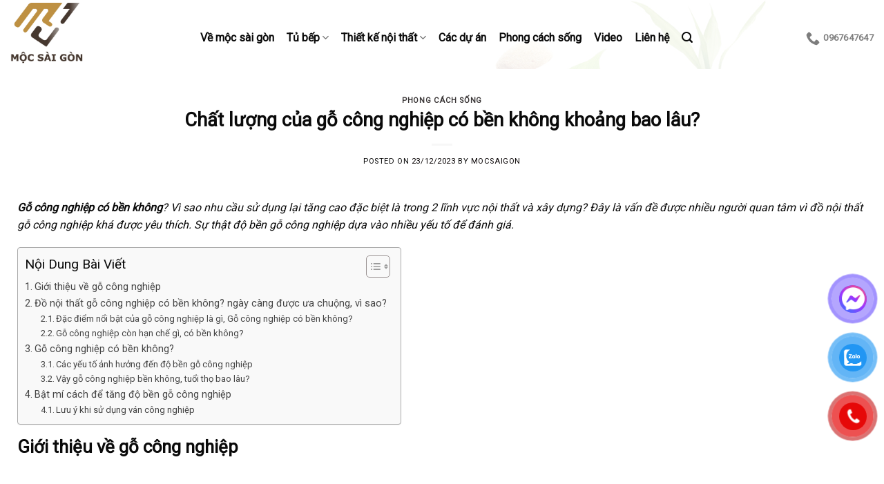

--- FILE ---
content_type: text/html; charset=UTF-8
request_url: https://mocsaigon.vn/chat-luong-cua-go-cong-nghiep-co-ben-khong-khoang-bao-lau/
body_size: 49086
content:
<!DOCTYPE html>
<!--[if IE 9 ]> <html lang="vi" class="ie9 loading-site no-js"> <![endif]-->
<!--[if IE 8 ]> <html lang="vi" class="ie8 loading-site no-js"> <![endif]-->
<!--[if (gte IE 9)|!(IE)]><!--><html lang="vi" class="loading-site no-js"> <!--<![endif]-->
<head>
	<meta charset="UTF-8" />
	<link rel="profile" href="http://gmpg.org/xfn/11" />
	<link rel="pingback" href="https://mocsaigon.vn/xmlrpc.php" />

					<!-- Optimized with WP Meteor v3.4.16 - https://wordpress.org/plugins/wp-meteor/ --><script data-wpmeteor-nooptimize="true" >var _wpmeteor={"gdpr":true,"rdelay":86400000,"preload":true,"elementor-animations":true,"elementor-pp":true,"v":"3.4.16","rest_url":"https:\/\/mocsaigon.vn\/wp-json\/"};(()=>{try{new MutationObserver(function(){}),new Promise(function(){}),Object.assign({},{}),document.fonts.ready.then(function(){})}catch{s="wpmeteordisable=1",i=document.location.href,i.match(/[?&]wpmeteordisable/)||(o="",i.indexOf("?")==-1?i.indexOf("#")==-1?o=i+"?"+s:o=i.replace("#","?"+s+"#"):i.indexOf("#")==-1?o=i+"&"+s:o=i.replace("#","&"+s+"#"),document.location.href=o)}var s,i,o;})();

</script><script data-wpmeteor-nooptimize="true" >(()=>{var v="addEventListener",ue="removeEventListener",p="getAttribute",L="setAttribute",pe="removeAttribute",N="hasAttribute",St="querySelector",F=St+"All",U="appendChild",Q="removeChild",fe="createElement",T="tagName",Ae="getOwnPropertyDescriptor",y="prototype",W="__lookupGetter__",Ee="__lookupSetter__",m="DOMContentLoaded",f="load",B="pageshow",me="error";var d=window,c=document,Te=c.documentElement;var $=console.error;var Ke=!0,X=class{constructor(){this.known=[]}init(){let t,n,s=(r,a)=>{if(Ke&&r&&r.fn&&!r.__wpmeteor){let o=function(i){return i===r?this:(c[v](m,l=>{i.call(c,r,l,"jQueryMock")}),this)};this.known.push([r,r.fn.ready,r.fn.init?.prototype?.ready]),r.fn.ready=o,r.fn.init?.prototype?.ready&&(r.fn.init.prototype.ready=o),r.__wpmeteor=!0}return r};window.jQuery||window.$,Object.defineProperty(window,"jQuery",{get(){return t},set(r){t=s(r,"jQuery")},configurable:!0}),Object.defineProperty(window,"$",{get(){return n},set(r){n=s(r,"$")},configurable:!0})}unmock(){this.known.forEach(([t,n,s])=>{t.fn.ready=n,t.fn.init?.prototype?.ready&&s&&(t.fn.init.prototype.ready=s)}),Ke=!1}};var ge="fpo:first-interaction",he="fpo:replay-captured-events";var Je="fpo:element-loaded",Se="fpo:images-loaded",M="fpo:the-end";var Z="click",V=window,Qe=V.addEventListener.bind(V),Xe=V.removeEventListener.bind(V),Ge="removeAttribute",ve="getAttribute",Gt="setAttribute",Ne=["touchstart","touchmove","touchend","touchcancel","keydown","wheel"],Ze=["mouseover","mouseout",Z],Nt=["touchstart","touchend","touchcancel","mouseover","mouseout",Z],R="data-wpmeteor-";var Ue="dispatchEvent",je=e=>{let t=new MouseEvent(Z,{view:e.view,bubbles:!0,cancelable:!0});return Object.defineProperty(t,"target",{writable:!1,value:e.target}),t},Be=class{static capture(){let t=!1,[,n,s]=`${window.Promise}`.split(/[\s[(){]+/s);if(V["__"+s+n])return;let r=[],a=o=>{if(o.target&&Ue in o.target){if(!o.isTrusted)return;if(o.cancelable&&!Ne.includes(o.type))try{o.preventDefault()}catch{}o.stopImmediatePropagation(),o.type===Z?r.push(je(o)):Nt.includes(o.type)&&r.push(o),o.target[Gt](R+o.type,!0),t||(t=!0,V[Ue](new CustomEvent(ge)))}};V.addEventListener(he,()=>{Ze.forEach(l=>Xe(l,a,{passive:!1,capture:!0})),Ne.forEach(l=>Xe(l,a,{passive:!0,capture:!0}));let o;for(;o=r.shift();){var i=o.target;i[ve](R+"touchstart")&&i[ve](R+"touchend")&&!i[ve](R+Z)?(i[ve](R+"touchmove")||r.push(je(o)),i[Ge](R+"touchstart"),i[Ge](R+"touchend")):i[Ge](R+o.type),i[Ue](o)}}),Ze.forEach(o=>Qe(o,a,{passive:!1,capture:!0})),Ne.forEach(o=>Qe(o,a,{passive:!0,capture:!0}))}};var et=Be;var j=class{constructor(){this.l=[]}emit(t,n=null){this.l[t]&&this.l[t].forEach(s=>s(n))}on(t,n){this.l[t]||=[],this.l[t].push(n)}off(t,n){this.l[t]=(this.l[t]||[]).filter(s=>s!==n)}};var D=new j;var ye=c[fe]("span");ye[L]("id","elementor-device-mode");ye[L]("class","elementor-screen-only");var Ut=!1,tt=()=>(Ut||c.body[U](ye),getComputedStyle(ye,":after").content.replace(/"/g,""));var rt=e=>e[p]("class")||"",nt=(e,t)=>e[L]("class",t),st=()=>{d[v](f,function(){let e=tt(),t=Math.max(Te.clientWidth||0,d.innerWidth||0),n=Math.max(Te.clientHeight||0,d.innerHeight||0),s=["_animation_"+e,"animation_"+e,"_animation","_animation","animation"];Array.from(c[F](".elementor-invisible")).forEach(r=>{let a=r.getBoundingClientRect();if(a.top+d.scrollY<=n&&a.left+d.scrollX<t)try{let i=JSON.parse(r[p]("data-settings"));if(i.trigger_source)return;let l=i._animation_delay||i.animation_delay||0,u,E;for(var o=0;o<s.length;o++)if(i[s[o]]){E=s[o],u=i[E];break}if(u){let q=rt(r),J=u==="none"?q:q+" animated "+u,At=setTimeout(()=>{nt(r,J.replace(/\belementor-invisible\b/,"")),s.forEach(Tt=>delete i[Tt]),r[L]("data-settings",JSON.stringify(i))},l);D.on("fi",()=>{clearTimeout(At),nt(r,rt(r).replace(new RegExp("\b"+u+"\b"),""))})}}catch(i){console.error(i)}})})};var ot="data-in-mega_smartmenus",it=()=>{let e=c[fe]("div");e.innerHTML='<span class="sub-arrow --wp-meteor"><i class="fa" aria-hidden="true"></i></span>';let t=e.firstChild,n=s=>{let r=[];for(;s=s.previousElementSibling;)r.push(s);return r};c[v](m,function(){Array.from(c[F](".pp-advanced-menu ul")).forEach(s=>{if(s[p](ot))return;(s[p]("class")||"").match(/\bmega-menu\b/)&&s[F]("ul").forEach(o=>{o[L](ot,!0)});let r=n(s),a=r.filter(o=>o).filter(o=>o[T]==="A").pop();if(a||(a=r.map(o=>Array.from(o[F]("a"))).filter(o=>o).flat().pop()),a){let o=t.cloneNode(!0);a[U](o),new MutationObserver(l=>{l.forEach(({addedNodes:u})=>{u.forEach(E=>{if(E.nodeType===1&&E[T]==="SPAN")try{a[Q](o)}catch{}})})}).observe(a,{childList:!0})}})})};var w="readystatechange",A="message";var Y="SCRIPT",g="data-wpmeteor-",b=Object.defineProperty,Ve=Object.defineProperties,P="javascript/blocked",Pe=/^\s*(application|text)\/javascript|module\s*$/i,mt="requestAnimationFrame",gt="requestIdleCallback",ie="setTimeout",Ie="__dynamic",I=d.constructor.name+"::",ce=c.constructor.name+"::",ht=function(e,t){t=t||d;for(var n=0;n<this.length;n++)e.call(t,this[n],n,this)};"NodeList"in d&&!NodeList[y].forEach&&(NodeList[y].forEach=ht);"HTMLCollection"in d&&!HTMLCollection[y].forEach&&(HTMLCollection[y].forEach=ht);_wpmeteor["elementor-animations"]&&st(),_wpmeteor["elementor-pp"]&&it();var _e=[],Le=[],ee=[],se=!1,k=[],h={},He=!1,Bt=0,H=c.visibilityState==="visible"?d[mt]:d[ie],vt=d[gt]||H;c[v]("visibilitychange",()=>{H=c.visibilityState==="visible"?d[mt]:d[ie],vt=d[gt]||H});var C=d[ie],De,z=["src","type"],x=Object,te="definePropert";x[te+"y"]=(e,t,n)=>{if(e===d&&["jQuery","onload"].indexOf(t)>=0||(e===c||e===c.body)&&["readyState","write","writeln","on"+w].indexOf(t)>=0)return["on"+w,"on"+f].indexOf(t)&&n.set&&(h["on"+w]=h["on"+w]||[],h["on"+w].push(n.set)),e;if(e instanceof HTMLScriptElement&&z.indexOf(t)>=0){if(!e[t+"__def"]){let s=x[Ae](e,t);b(e,t,{set(r){return e[t+"__set"]?e[t+"__set"].call(e,r):s.set.call(e,r)},get(){return e[t+"__get"]?e[t+"__get"].call(e):s.get.call(e)}}),e[t+"__def"]=!0}return n.get&&(e[t+"__get"]=n.get),n.set&&(e[t+"__set"]=n.set),e}return b(e,t,n)};x[te+"ies"]=(e,t)=>{for(let n in t)x[te+"y"](e,n,t[n]);for(let n of x.getOwnPropertySymbols(t))x[te+"y"](e,n,t[n]);return e};var qe=EventTarget[y][v],yt=EventTarget[y][ue],ae=qe.bind(c),Ct=yt.bind(c),G=qe.bind(d),_t=yt.bind(d),Lt=Document[y].createElement,le=Lt.bind(c),de=c.__proto__[W]("readyState").bind(c),ct="loading";b(c,"readyState",{get(){return ct},set(e){return ct=e}});var at=e=>k.filter(([t,,n],s)=>{if(!(e.indexOf(t.type)<0)){n||(n=t.target);try{let r=n.constructor.name+"::"+t.type;for(let a=0;a<h[r].length;a++)if(h[r][a]){let o=r+"::"+s+"::"+a;if(!xe[o])return!0}}catch{}}}).length,oe,xe={},K=e=>{k.forEach(([t,n,s],r)=>{if(!(e.indexOf(t.type)<0)){s||(s=t.target);try{let a=s.constructor.name+"::"+t.type;if((h[a]||[]).length)for(let o=0;o<h[a].length;o++){let i=h[a][o];if(i){let l=a+"::"+r+"::"+o;if(!xe[l]){xe[l]=!0,c.readyState=n,oe=a;try{Bt++,!i[y]||i[y].constructor===i?i.bind(s)(t):i(t)}catch(u){$(u,i)}oe=null}}}}catch(a){$(a)}}})};ae(m,e=>{k.push([new e.constructor(m,e),de(),c])});ae(w,e=>{k.push([new e.constructor(w,e),de(),c])});G(m,e=>{k.push([new e.constructor(m,e),de(),d])});G(f,e=>{He=!0,k.push([new e.constructor(f,e),de(),d]),O||K([m,w,A,f,B])});G(B,e=>{k.push([new e.constructor(B,e),de(),d]),O||K([m,w,A,f,B])});var wt=e=>{k.push([e,c.readyState,d])},Ot=d[W]("onmessage"),Rt=d[Ee]("onmessage"),Pt=()=>{_t(A,wt),(h[I+"message"]||[]).forEach(e=>{G(A,e)}),b(d,"onmessage",{get:Ot,set:Rt})};G(A,wt);var Dt=new X;Dt.init();var Fe=()=>{!O&&!se&&(O=!0,c.readyState="loading",H($e),H(S)),He||G(f,()=>{Fe()})};G(ge,()=>{Fe()});D.on(Se,()=>{Fe()});_wpmeteor.rdelay>=0&&et.capture();var re=[-1],Ce=e=>{re=re.filter(t=>t!==e.target),re.length||C(D.emit.bind(D,M))};var O=!1,S=()=>{let e=_e.shift();if(e)e[p](g+"src")?e[N]("async")||e[Ie]?(e.isConnected&&(re.push(e),setTimeout(Ce,1e3,{target:e})),Oe(e,Ce),C(S)):Oe(e,C.bind(null,S)):(e.origtype==P&&Oe(e),C(S));else if(Le.length)_e.push(...Le),Le.length=0,C(S);else if(at([m,w,A]))K([m,w,A]),C(S);else if(He)if(at([f,B,A]))K([f,B,A]),C(S);else if(re.length>1)vt(S);else if(ee.length)_e.push(...ee),ee.length=0,C(S);else{if(d.RocketLazyLoadScripts)try{RocketLazyLoadScripts.run()}catch(t){$(t)}c.readyState="complete",Pt(),Dt.unmock(),O=!1,se=!0,d[ie](()=>Ce({target:-1}))}else O=!1},xt=e=>{let t=le(Y),n=e.attributes;for(var s=n.length-1;s>=0;s--)n[s].name.startsWith(g)||t[L](n[s].name,n[s].value);let r=e[p](g+"type");r?t.type=r:t.type="text/javascript",(e.textContent||"").match(/^\s*class RocketLazyLoadScripts/)?t.textContent=e.textContent.replace(/^\s*class\s*RocketLazyLoadScripts/,"window.RocketLazyLoadScripts=class").replace("RocketLazyLoadScripts.run();",""):t.textContent=e.textContent;for(let a of["onload","onerror","onreadystatechange"])e[a]&&(t[a]=e[a]);return t},Oe=(e,t)=>{let n=e[p](g+"src");if(n){let s=qe.bind(e);e.isConnected&&t&&(s(f,t),s(me,t)),e.origtype=e[p](g+"type")||"text/javascript",e.origsrc=n,(!e.isConnected||e[N]("nomodule")||e.type&&!Pe.test(e.type))&&t&&t(new Event(f,{target:e}))}else e.origtype===P?(e.origtype=e[p](g+"type")||"text/javascript",e[pe]("integrity"),e.textContent=e.textContent+`
`):t&&t(new Event(f,{target:e}))},We=(e,t)=>{let n=(h[e]||[]).indexOf(t);if(n>=0)return h[e][n]=void 0,!0},lt=(e,t,...n)=>{if("HTMLDocument::"+m==oe&&e===m&&!t.toString().match(/jQueryMock/)){D.on(M,c[v].bind(c,e,t,...n));return}if(t&&(e===m||e===w)){let s=ce+e;h[s]=h[s]||[],h[s].push(t),se&&K([e]);return}return ae(e,t,...n)},dt=(e,t,...n)=>{if(e===m){let s=ce+e;We(s,t)}return Ct(e,t,...n)};Ve(c,{[v]:{get(){return lt},set(){return lt}},[ue]:{get(){return dt},set(){return dt}}});var ne=c.createDocumentFragment(),$e=()=>{ne.hasChildNodes()&&(c.head[U](ne),ne=c.createDocumentFragment())},ut={},we=e=>{if(e)try{let t=new URL(e,c.location.href),n=t.origin;if(n&&!ut[n]&&c.location.host!==t.host){let s=le("link");s.rel="preconnect",s.href=n,ne[U](s),ut[n]=!0,O&&H($e)}}catch{}},be={},kt=(e,t,n,s)=>{let r=le("link");r.rel=t?"modulepre"+f:"pre"+f,r.as="script",n&&r[L]("crossorigin",n),s&&r[L]("integrity",s);try{e=new URL(e,c.location.href).href}catch{}r.href=e,ne[U](r),be[e]=!0,O&&H($e)},ke=function(...e){let t=le(...e);if(!e||e[0].toUpperCase()!==Y||!O)return t;let n=t[L].bind(t),s=t[p].bind(t),r=t[pe].bind(t),a=t[N].bind(t),o=t[W]("attributes").bind(t);return z.forEach(i=>{let l=t[W](i).bind(t),u=t[Ee](i).bind(t);x[te+"y"](t,i,{set(E){return i==="type"&&E&&!Pe.test(E)?n(i,E):((i==="src"&&E||i==="type"&&E&&t.origsrc)&&n("type",P),E?n(g+i,E):r(g+i))},get(){let E=t[p](g+i);if(i==="src")try{return new URL(E,c.location.href).href}catch{}return E}}),b(t,"orig"+i,{set(E){return u(E)},get(){return l()}})}),t[L]=function(i,l){if(z.includes(i))return i==="type"&&l&&!Pe.test(l)?n(i,l):((i==="src"&&l||i==="type"&&l&&t.origsrc)&&n("type",P),l?n(g+i,l):r(g+i));n(i,l)},t[p]=function(i){let l=z.indexOf(i)>=0?s(g+i):s(i);if(i==="src")try{return new URL(l,c.location.href).href}catch{}return l},t[N]=function(i){return z.indexOf(i)>=0?a(g+i):a(i)},b(t,"attributes",{get(){return[...o()].filter(l=>l.name!=="type").map(l=>({name:l.name.match(new RegExp(g))?l.name.replace(g,""):l.name,value:l.value}))}}),t[Ie]=!0,t};Object.defineProperty(Document[y],"createElement",{set(e){e!==ke&&(De=e)},get(){return De||ke}});var Re=new Set,ze=new MutationObserver(e=>{e.forEach(({removedNodes:t,addedNodes:n,target:s})=>{t.forEach(r=>{r.nodeType===1&&Y===r[T]&&"origtype"in r&&Re.delete(r)}),n.forEach(r=>{if(r.nodeType===1)if(Y===r[T]){if("origtype"in r){if(r.origtype!==P)return}else if(r[p]("type")!==P)return;"origtype"in r||z.forEach(o=>{let i=r[W](o).bind(r),l=r[Ee](o).bind(r);b(r,"orig"+o,{set(u){return l(u)},get(){return i()}})});let a=r[p](g+"src");if(Re.has(r)&&$("Inserted twice",r),r.parentNode){Re.add(r);let o=r[p](g+"type");(a||"").match(/\/gtm.js\?/)||r[N]("async")||r[Ie]?(ee.push(r),we(a)):r[N]("defer")||o==="module"?(Le.push(r),we(a)):(a&&!r[N]("nomodule")&&!be[a]&&kt(a,o==="module",r[N]("crossorigin")&&r[p]("crossorigin"),r[p]("integrity")),_e.push(r))}else r[v](f,o=>o.target.parentNode[Q](o.target)),r[v](me,o=>o.target.parentNode[Q](o.target)),s[U](r)}else r[T]==="LINK"&&r[p]("as")==="script"&&(be[r[p]("href")]=!0)})})}),bt={childList:!0,subtree:!0};ze.observe(c.documentElement,bt);var Mt=HTMLElement[y].attachShadow;HTMLElement[y].attachShadow=function(e){let t=Mt.call(this,e);return e.mode==="open"&&ze.observe(t,bt),t};(()=>{let e=x[Ae](HTMLIFrameElement[y],"src");b(HTMLIFrameElement[y],"src",{get(){return this.dataset.fpoSrc?this.dataset.fpoSrc:e.get.call(this)},set(t){delete this.dataset.fpoSrc,e.set.call(this,t)}})})();D.on(M,()=>{(!De||De===ke)&&(Document[y].createElement=Lt,ze.disconnect()),dispatchEvent(new CustomEvent(he)),dispatchEvent(new CustomEvent(M))});var Me=e=>{let t,n;!c.currentScript||!c.currentScript.parentNode?(t=c.body,n=t.lastChild):(n=c.currentScript,t=n.parentNode);try{let s=le("div");s.innerHTML=e,Array.from(s.childNodes).forEach(r=>{r.nodeName===Y?t.insertBefore(xt(r),n):t.insertBefore(r,n)})}catch(s){$(s)}},pt=e=>Me(e+`
`);Ve(c,{write:{get(){return Me},set(e){return Me=e}},writeln:{get(){return pt},set(e){return pt=e}}});var ft=(e,t,...n)=>{if(I+m==oe&&e===m&&!t.toString().match(/jQueryMock/)){D.on(M,d[v].bind(d,e,t,...n));return}if(I+f==oe&&e===f){D.on(M,d[v].bind(d,e,t,...n));return}if(t&&(e===f||e===B||e===m||e===A&&!se)){let s=e===m?ce+e:I+e;h[s]=h[s]||[],h[s].push(t),se&&K([e]);return}return G(e,t,...n)},Et=(e,t,...n)=>{if(e===f||e===m||e===B){let s=e===m?ce+e:I+e;We(s,t)}return _t(e,t,...n)};Ve(d,{[v]:{get(){return ft},set(){return ft}},[ue]:{get(){return Et},set(){return Et}}});var Ye=e=>{let t;return{get(){return t},set(n){return t&&We(e,n),h[e]=h[e]||[],h[e].push(n),t=n}}};G(Je,e=>{let{target:t,event:n}=e.detail,s=t===d?c.body:t,r=s[p](g+"on"+n.type);s[pe](g+"on"+n.type);try{let a=new Function("event",r);t===d?d[v](f,a.bind(t,n)):a.call(t,n)}catch(a){console.err(a)}});{let e=Ye(I+f);b(d,"onload",e),ae(m,()=>{b(c.body,"onload",e)})}b(c,"onreadystatechange",Ye(ce+w));b(d,"onmessage",Ye(I+A));(()=>{let e=d.innerHeight,t=d.innerWidth,n=r=>{let o={"4g":1250,"3g":2500,"2g":2500}[(navigator.connection||{}).effectiveType]||0,i=r.getBoundingClientRect(),l={top:-1*e-o,left:-1*t-o,bottom:e+o,right:t+o};return!(i.left>=l.right||i.right<=l.left||i.top>=l.bottom||i.bottom<=l.top)},s=(r=!0)=>{let a=1,o=-1,i={},l=()=>{o++,--a||d[ie](D.emit.bind(D,Se),_wpmeteor.rdelay)};Array.from(c.getElementsByTagName("*")).forEach(u=>{let E,q,J;if(u[T]==="IMG"){let _=u.currentSrc||u.src;_&&!i[_]&&!_.match(/^data:/i)&&((u.loading||"").toLowerCase()!=="lazy"||n(u))&&(E=_)}else if(u[T]===Y)we(u[p](g+"src"));else if(u[T]==="LINK"&&u[p]("as")==="script"&&["pre"+f,"modulepre"+f].indexOf(u[p]("rel"))>=0)be[u[p]("href")]=!0;else if((q=d.getComputedStyle(u))&&(J=(q.backgroundImage||"").match(/^url\s*\((.*?)\)/i))&&(J||[]).length){let _=J[0].slice(4,-1).replace(/"/g,"");!i[_]&&!_.match(/^data:/i)&&(E=_)}if(E){i[E]=!0;let _=new Image;r&&(a++,_[v](f,l),_[v](me,l)),_.src=E}}),c.fonts.ready.then(()=>{l()})};_wpmeteor.rdelay===0?ae(m,s):G(f,s)})();})();
//1.0.42

</script><script  type="javascript/blocked" data-wpmeteor-type="text/javascript" >document.documentElement.className = document.documentElement.className + ' yes-js js_active js'</script>
			<script  type="javascript/blocked" data-wpmeteor-type="text/javascript" >(function(html){html.className = html.className.replace(/\bno-js\b/,'js')})(document.documentElement);</script>
<style>
#wpadminbar #wp-admin-bar-wccp_free_top_button .ab-icon:before {
	content: "\f160";
	color: #02CA02;
	top: 3px;
}
#wpadminbar #wp-admin-bar-wccp_free_top_button .ab-icon {
	transform: rotate(45deg);
}
</style>
<meta name='robots' content='index, follow, max-image-preview:large, max-snippet:-1, max-video-preview:-1' />
<meta name="viewport" content="width=device-width, initial-scale=1, maximum-scale=1" />
	<!-- This site is optimized with the Yoast SEO plugin v25.6 - https://yoast.com/wordpress/plugins/seo/ -->
	<title>Chất lượng của gỗ công nghiệp có bền không khoảng bao lâu?</title>
	<meta name="description" content="Gỗ công nghiệp có bền không? Trong lĩnh vực nội thất thì loại gỗ này được ứng dụng nhiều. Có phải vì tuổi thọ gỗ công nghiệp lâu dài?" />
	<link rel="canonical" href="https://mocsaigon.vn/chat-luong-cua-go-cong-nghiep-co-ben-khong-khoang-bao-lau/" />
	<meta property="og:locale" content="vi_VN" />
	<meta property="og:type" content="article" />
	<meta property="og:title" content="Chất lượng của gỗ công nghiệp có bền không khoảng bao lâu?" />
	<meta property="og:description" content="Gỗ công nghiệp có bền không? Trong lĩnh vực nội thất thì loại gỗ này được ứng dụng nhiều. Có phải vì tuổi thọ gỗ công nghiệp lâu dài?" />
	<meta property="og:url" content="https://mocsaigon.vn/chat-luong-cua-go-cong-nghiep-co-ben-khong-khoang-bao-lau/" />
	<meta property="og:site_name" content="Mộc Sài Gòn" />
	<meta property="article:publisher" content="https://www.facebook.com/Noithattrongoitphcm" />
	<meta property="article:published_time" content="2023-12-23T01:43:12+00:00" />
	<meta property="og:image" content="https://mocsaigon.vn/wp-content/uploads/2023/12/5-14.jpg" />
	<meta property="og:image:width" content="1500" />
	<meta property="og:image:height" content="2000" />
	<meta property="og:image:type" content="image/jpeg" />
	<meta name="author" content="mocsaigon" />
	<meta name="twitter:card" content="summary_large_image" />
	<meta name="twitter:label1" content="Được viết bởi" />
	<meta name="twitter:data1" content="mocsaigon" />
	<meta name="twitter:label2" content="Ước tính thời gian đọc" />
	<meta name="twitter:data2" content="12 phút" />
	<script type="application/ld+json" class="yoast-schema-graph">{"@context":"https://schema.org","@graph":[{"@type":"WebPage","@id":"https://mocsaigon.vn/chat-luong-cua-go-cong-nghiep-co-ben-khong-khoang-bao-lau/","url":"https://mocsaigon.vn/chat-luong-cua-go-cong-nghiep-co-ben-khong-khoang-bao-lau/","name":"Chất lượng của gỗ công nghiệp có bền không khoảng bao lâu?","isPartOf":{"@id":"https://mocsaigon.vn/#website"},"primaryImageOfPage":{"@id":"https://mocsaigon.vn/chat-luong-cua-go-cong-nghiep-co-ben-khong-khoang-bao-lau/#primaryimage"},"image":{"@id":"https://mocsaigon.vn/chat-luong-cua-go-cong-nghiep-co-ben-khong-khoang-bao-lau/#primaryimage"},"thumbnailUrl":"https://mocsaigon.vn/wp-content/uploads/2023/12/5-14.jpg","datePublished":"2023-12-23T01:43:12+00:00","author":{"@id":"https://mocsaigon.vn/#/schema/person/44877861499cfed30abeac245a0d2b5a"},"description":"Gỗ công nghiệp có bền không? Trong lĩnh vực nội thất thì loại gỗ này được ứng dụng nhiều. Có phải vì tuổi thọ gỗ công nghiệp lâu dài?","breadcrumb":{"@id":"https://mocsaigon.vn/chat-luong-cua-go-cong-nghiep-co-ben-khong-khoang-bao-lau/#breadcrumb"},"inLanguage":"vi","potentialAction":[{"@type":"ReadAction","target":["https://mocsaigon.vn/chat-luong-cua-go-cong-nghiep-co-ben-khong-khoang-bao-lau/"]}]},{"@type":"ImageObject","inLanguage":"vi","@id":"https://mocsaigon.vn/chat-luong-cua-go-cong-nghiep-co-ben-khong-khoang-bao-lau/#primaryimage","url":"https://mocsaigon.vn/wp-content/uploads/2023/12/5-14.jpg","contentUrl":"https://mocsaigon.vn/wp-content/uploads/2023/12/5-14.jpg","width":1500,"height":2000},{"@type":"BreadcrumbList","@id":"https://mocsaigon.vn/chat-luong-cua-go-cong-nghiep-co-ben-khong-khoang-bao-lau/#breadcrumb","itemListElement":[{"@type":"ListItem","position":1,"name":"Trang chủ","item":"https://mocsaigon.vn/"},{"@type":"ListItem","position":2,"name":"Chất lượng của gỗ công nghiệp có bền không khoảng bao lâu?"}]},{"@type":"WebSite","@id":"https://mocsaigon.vn/#website","url":"https://mocsaigon.vn/","name":"Mộc Sài Gòn","description":"Website Mộc Sài Gòn","potentialAction":[{"@type":"SearchAction","target":{"@type":"EntryPoint","urlTemplate":"https://mocsaigon.vn/?s={search_term_string}"},"query-input":{"@type":"PropertyValueSpecification","valueRequired":true,"valueName":"search_term_string"}}],"inLanguage":"vi"},{"@type":"Person","@id":"https://mocsaigon.vn/#/schema/person/44877861499cfed30abeac245a0d2b5a","name":"mocsaigon","image":{"@type":"ImageObject","inLanguage":"vi","@id":"https://mocsaigon.vn/#/schema/person/image/","url":"https://secure.gravatar.com/avatar/093cb483f4025dbbc6b86211c94da1d2?s=96&d=mm&r=g","contentUrl":"https://secure.gravatar.com/avatar/093cb483f4025dbbc6b86211c94da1d2?s=96&d=mm&r=g","caption":"mocsaigon"},"url":"https://mocsaigon.vn/author/mocsaigon/"}]}</script>
	<!-- / Yoast SEO plugin. -->


<link rel='dns-prefetch' href='//cdn.jsdelivr.net' />
<link rel='dns-prefetch' href='//fonts.googleapis.com' />
<link rel="alternate" type="application/rss+xml" title="Dòng thông tin Mộc Sài Gòn &raquo;" href="https://mocsaigon.vn/feed/" />
<link rel="alternate" type="application/rss+xml" title="Mộc Sài Gòn &raquo; Dòng bình luận" href="https://mocsaigon.vn/comments/feed/" />
<link rel="alternate" type="application/rss+xml" title="Mộc Sài Gòn &raquo; Chất lượng của gỗ công nghiệp có bền không khoảng bao lâu? Dòng bình luận" href="https://mocsaigon.vn/chat-luong-cua-go-cong-nghiep-co-ben-khong-khoang-bao-lau/feed/" />
<link rel="prefetch" href="https://mocsaigon.vn/wp-content/themes/flatsome/assets/js/chunk.countup.fe2c1016.js" />
<link rel="prefetch" href="https://mocsaigon.vn/wp-content/themes/flatsome/assets/js/chunk.sticky-sidebar.a58a6557.js" />
<link rel="prefetch" href="https://mocsaigon.vn/wp-content/themes/flatsome/assets/js/chunk.tooltips.29144c1c.js" />
<link rel="prefetch" href="https://mocsaigon.vn/wp-content/themes/flatsome/assets/js/chunk.vendors-popups.947eca5c.js" />
<link rel="prefetch" href="https://mocsaigon.vn/wp-content/themes/flatsome/assets/js/chunk.vendors-slider.c7f2bd49.js" />
<style id='classic-theme-styles-inline-css' type='text/css'>
/*! This file is auto-generated */
.wp-block-button__link{color:#fff;background-color:#32373c;border-radius:9999px;box-shadow:none;text-decoration:none;padding:calc(.667em + 2px) calc(1.333em + 2px);font-size:1.125em}.wp-block-file__button{background:#32373c;color:#fff;text-decoration:none}
</style>
<link rel='stylesheet' id='dashicons-css' href='https://mocsaigon.vn/wp-includes/css/dashicons.min.css?ver=6.6.4' type='text/css' media='all' />
<style id='dashicons-inline-css' type='text/css'>
[data-font="Dashicons"]:before {font-family: 'Dashicons' !important;content: attr(data-icon) !important;speak: none !important;font-weight: normal !important;font-variant: normal !important;text-transform: none !important;line-height: 1 !important;font-style: normal !important;-webkit-font-smoothing: antialiased !important;-moz-osx-font-smoothing: grayscale !important;}
</style>
<link rel='stylesheet' id='admin-bar-css' href='https://mocsaigon.vn/wp-includes/css/admin-bar.min.css?ver=6.6.4' type='text/css' media='all' />
<style id='admin-bar-inline-css' type='text/css'>

    /* Hide CanvasJS credits for P404 charts specifically */
    #p404RedirectChart .canvasjs-chart-credit {
        display: none !important;
    }
    
    #p404RedirectChart canvas {
        border-radius: 6px;
    }

    .p404-redirect-adminbar-weekly-title {
        font-weight: bold;
        font-size: 14px;
        color: #fff;
        margin-bottom: 6px;
    }

    #wpadminbar #wp-admin-bar-p404_free_top_button .ab-icon:before {
        content: "\f103";
        color: #dc3545;
        top: 3px;
    }
    
    #wp-admin-bar-p404_free_top_button .ab-item {
        min-width: 80px !important;
        padding: 0px !important;
    }
    
    /* Ensure proper positioning and z-index for P404 dropdown */
    .p404-redirect-adminbar-dropdown-wrap { 
        min-width: 0; 
        padding: 0;
        position: static !important;
    }
    
    #wpadminbar #wp-admin-bar-p404_free_top_button_dropdown {
        position: static !important;
    }
    
    #wpadminbar #wp-admin-bar-p404_free_top_button_dropdown .ab-item {
        padding: 0 !important;
        margin: 0 !important;
    }
    
    .p404-redirect-dropdown-container {
        min-width: 340px;
        padding: 18px 18px 12px 18px;
        background: #23282d !important;
        color: #fff;
        border-radius: 12px;
        box-shadow: 0 8px 32px rgba(0,0,0,0.25);
        margin-top: 10px;
        position: relative !important;
        z-index: 999999 !important;
        display: block !important;
        border: 1px solid #444;
    }
    
    /* Ensure P404 dropdown appears on hover */
    #wpadminbar #wp-admin-bar-p404_free_top_button .p404-redirect-dropdown-container { 
        display: none !important;
    }
    
    #wpadminbar #wp-admin-bar-p404_free_top_button:hover .p404-redirect-dropdown-container { 
        display: block !important;
    }
    
    #wpadminbar #wp-admin-bar-p404_free_top_button:hover #wp-admin-bar-p404_free_top_button_dropdown .p404-redirect-dropdown-container {
        display: block !important;
    }
    
    .p404-redirect-card {
        background: #2c3338;
        border-radius: 8px;
        padding: 18px 18px 12px 18px;
        box-shadow: 0 2px 8px rgba(0,0,0,0.07);
        display: flex;
        flex-direction: column;
        align-items: flex-start;
        border: 1px solid #444;
    }
    
    .p404-redirect-btn {
        display: inline-block;
        background: #dc3545;
        color: #fff !important;
        font-weight: bold;
        padding: 5px 22px;
        border-radius: 8px;
        text-decoration: none;
        font-size: 17px;
        transition: background 0.2s, box-shadow 0.2s;
        margin-top: 8px;
        box-shadow: 0 2px 8px rgba(220,53,69,0.15);
        text-align: center;
        line-height: 1.6;
    }
    
    .p404-redirect-btn:hover {
        background: #c82333;
        color: #fff !important;
        box-shadow: 0 4px 16px rgba(220,53,69,0.25);
    }
    
    /* Prevent conflicts with other admin bar dropdowns */
    #wpadminbar .ab-top-menu > li:hover > .ab-item,
    #wpadminbar .ab-top-menu > li.hover > .ab-item {
        z-index: auto;
    }
    
    #wpadminbar #wp-admin-bar-p404_free_top_button:hover > .ab-item {
        z-index: 999998 !important;
    }
    
</style>
<link rel='stylesheet' id='contact-form-7-css' href='https://mocsaigon.vn/wp-content/plugins/contact-form-7/includes/css/styles.css?ver=6.0.6' type='text/css' media='all' />
<style id='woocommerce-inline-inline-css' type='text/css'>
.woocommerce form .form-row .required { visibility: visible; }
</style>
<link rel='stylesheet' id='pzf-style-css' href='https://mocsaigon.vn/wp-content/plugins/button-contact-vr/legacy/css/style.css?ver=1' type='text/css' media='all' />
<link rel='stylesheet' id='ez-toc-css' href='https://mocsaigon.vn/wp-content/plugins/easy-table-of-contents/assets/css/screen.min.css?ver=2.0.80' type='text/css' media='all' />
<style id='ez-toc-inline-css' type='text/css'>
div#ez-toc-container .ez-toc-title {font-size: 120%;}div#ez-toc-container .ez-toc-title {font-weight: 500;}div#ez-toc-container ul li , div#ez-toc-container ul li a {font-size: 95%;}div#ez-toc-container ul li , div#ez-toc-container ul li a {font-weight: 500;}div#ez-toc-container nav ul ul li {font-size: 90%;}.ez-toc-box-title {font-weight: bold; margin-bottom: 10px; text-align: center; text-transform: uppercase; letter-spacing: 1px; color: #666; padding-bottom: 5px;position:absolute;top:-4%;left:5%;background-color: inherit;transition: top 0.3s ease;}.ez-toc-box-title.toc-closed {top:-25%;}
.ez-toc-container-direction {direction: ltr;}.ez-toc-counter ul{counter-reset: item ;}.ez-toc-counter nav ul li a::before {content: counters(item, '.', decimal) '. ';display: inline-block;counter-increment: item;flex-grow: 0;flex-shrink: 0;margin-right: .2em; float: left; }.ez-toc-widget-direction {direction: ltr;}.ez-toc-widget-container ul{counter-reset: item ;}.ez-toc-widget-container nav ul li a::before {content: counters(item, '.', decimal) '. ';display: inline-block;counter-increment: item;flex-grow: 0;flex-shrink: 0;margin-right: .2em; float: left; }
</style>
<link rel='stylesheet' id='brands-styles-css' href='https://mocsaigon.vn/wp-content/plugins/woocommerce/assets/css/brands.css?ver=9.8.6' type='text/css' media='all' />
<link rel='stylesheet' id='flatsome-woocommerce-wishlist-css' href='https://mocsaigon.vn/wp-content/themes/flatsome/inc/integrations/wc-yith-wishlist/wishlist.css?ver=3.10.2' type='text/css' media='all' />
<link rel='stylesheet' id='popup-maker-site-css' href='//mocsaigon.vn/wp-content/uploads/pum/pum-site-styles.css?generated=1722970743&#038;ver=1.19.0' type='text/css' media='all' />
<link rel='stylesheet' id='flatsome-main-css' href='https://mocsaigon.vn/wp-content/themes/flatsome/assets/css/flatsome.css?ver=3.15.7' type='text/css' media='all' />
<style id='flatsome-main-inline-css' type='text/css'>
@font-face {
				font-family: "fl-icons";
				font-display: block;
				src: url(https://mocsaigon.vn/wp-content/themes/flatsome/assets/css/icons/fl-icons.eot?v=3.15.7);
				src:
					url(https://mocsaigon.vn/wp-content/themes/flatsome/assets/css/icons/fl-icons.eot#iefix?v=3.15.7) format("embedded-opentype"),
					url(https://mocsaigon.vn/wp-content/themes/flatsome/assets/css/icons/fl-icons.woff2?v=3.15.7) format("woff2"),
					url(https://mocsaigon.vn/wp-content/themes/flatsome/assets/css/icons/fl-icons.ttf?v=3.15.7) format("truetype"),
					url(https://mocsaigon.vn/wp-content/themes/flatsome/assets/css/icons/fl-icons.woff?v=3.15.7) format("woff"),
					url(https://mocsaigon.vn/wp-content/themes/flatsome/assets/css/icons/fl-icons.svg?v=3.15.7#fl-icons) format("svg");
			}
</style>
<link rel='stylesheet' id='flatsome-shop-css' href='https://mocsaigon.vn/wp-content/themes/flatsome/assets/css/flatsome-shop.css?ver=3.15.7' type='text/css' media='all' />
<link rel='stylesheet' id='flatsome-style-css' href='https://mocsaigon.vn/wp-content/themes/mocsaigon/style.css?ver=3.0' type='text/css' media='all' />
<link rel='stylesheet' id='flatsome-googlefonts-css' href='//fonts.googleapis.com/css?family=Roboto%3Aregular%2Cregular%2Cregular%2Cregular%2Cregular&#038;display=auto&#038;ver=3.9' type='text/css' media='all' />
<script  type="javascript/blocked" data-wpmeteor-type="text/javascript" >
            window._nslDOMReady = (function () {
                const executedCallbacks = new Set();
            
                return function (callback) {
                    /**
                    * Third parties might dispatch DOMContentLoaded events, so we need to ensure that we only run our callback once!
                    */
                    if (executedCallbacks.has(callback)) return;
            
                    const wrappedCallback = function () {
                        if (executedCallbacks.has(callback)) return;
                        executedCallbacks.add(callback);
                        callback();
                    };
            
                    if (document.readyState === "complete" || document.readyState === "interactive") {
                        wrappedCallback();
                    } else {
                        document.addEventListener("DOMContentLoaded", wrappedCallback);
                    }
                };
            })();
        </script><script  type="javascript/blocked" data-wpmeteor-type="text/javascript"  data-wpmeteor-src="https://mocsaigon.vn/wp-includes/js/jquery/jquery.min.js?ver=3.7.1" id="jquery-core-js"></script>
<script  type="javascript/blocked" data-wpmeteor-type="text/javascript"  data-wpmeteor-src="https://mocsaigon.vn/wp-content/plugins/woocommerce/assets/js/jquery-blockui/jquery.blockUI.min.js?ver=2.7.0-wc.9.8.6" id="jquery-blockui-js" defer="defer" data-wp-strategy="defer"></script>
<script  type="javascript/blocked" data-wpmeteor-type="text/javascript"  id="wc-add-to-cart-js-extra">
/* <![CDATA[ */
var wc_add_to_cart_params = {"ajax_url":"\/wp-admin\/admin-ajax.php","wc_ajax_url":"\/?wc-ajax=%%endpoint%%","i18n_view_cart":"Xem gi\u1ecf h\u00e0ng","cart_url":"https:\/\/mocsaigon.vn\/thanh-toan\/","is_cart":"","cart_redirect_after_add":"no"};
/* ]]> */
</script>
<script  type="javascript/blocked" data-wpmeteor-type="text/javascript"  data-wpmeteor-src="https://mocsaigon.vn/wp-content/plugins/woocommerce/assets/js/frontend/add-to-cart.min.js?ver=9.8.6" id="wc-add-to-cart-js" defer="defer" data-wp-strategy="defer"></script>
<script  type="javascript/blocked" data-wpmeteor-type="text/javascript"  data-wpmeteor-src="https://mocsaigon.vn/wp-content/plugins/woocommerce/assets/js/js-cookie/js.cookie.min.js?ver=2.1.4-wc.9.8.6" id="js-cookie-js" defer="defer" data-wp-strategy="defer"></script>
<script  type="javascript/blocked" data-wpmeteor-type="text/javascript"  id="woocommerce-js-extra">
/* <![CDATA[ */
var woocommerce_params = {"ajax_url":"\/wp-admin\/admin-ajax.php","wc_ajax_url":"\/?wc-ajax=%%endpoint%%","i18n_password_show":"Hi\u1ec3n th\u1ecb m\u1eadt kh\u1ea9u","i18n_password_hide":"\u1ea8n m\u1eadt kh\u1ea9u"};
/* ]]> */
</script>
<script  type="javascript/blocked" data-wpmeteor-type="text/javascript"  data-wpmeteor-src="https://mocsaigon.vn/wp-content/plugins/woocommerce/assets/js/frontend/woocommerce.min.js?ver=9.8.6" id="woocommerce-js" defer="defer" data-wp-strategy="defer"></script>
<link rel="https://api.w.org/" href="https://mocsaigon.vn/wp-json/" /><link rel="alternate" title="JSON" type="application/json" href="https://mocsaigon.vn/wp-json/wp/v2/posts/9683" /><link rel="EditURI" type="application/rsd+xml" title="RSD" href="https://mocsaigon.vn/xmlrpc.php?rsd" />
<meta name="generator" content="WordPress 6.6.4" />
<meta name="generator" content="WooCommerce 9.8.6" />
<link rel='shortlink' href='https://mocsaigon.vn/?p=9683' />
<link rel="alternate" title="oNhúng (JSON)" type="application/json+oembed" href="https://mocsaigon.vn/wp-json/oembed/1.0/embed?url=https%3A%2F%2Fmocsaigon.vn%2Fchat-luong-cua-go-cong-nghiep-co-ben-khong-khoang-bao-lau%2F" />
<link rel="alternate" title="oNhúng (XML)" type="text/xml+oembed" href="https://mocsaigon.vn/wp-json/oembed/1.0/embed?url=https%3A%2F%2Fmocsaigon.vn%2Fchat-luong-cua-go-cong-nghiep-co-ben-khong-khoang-bao-lau%2F&#038;format=xml" />
<!-- start Simple Custom CSS and JS -->
<style type="text/css">
.title-form-lienhe {
    text-align: center;
    font-size: 25px;
    padding-bottom: 10px;
}
#enter-id-here input[type='text'], 
#enter-id-here input[type='email'], 
#enter-id-here input[type='tel'], 
#enter-id-here textarea {
    border-radius: 5px;
}

</style>
<!-- end Simple Custom CSS and JS -->
<!-- Meta Pixel Code -->
<script  type="javascript/blocked" data-wpmeteor-type="text/javascript" >
!function(f,b,e,v,n,t,s)
{if(f.fbq)return;n=f.fbq=function(){n.callMethod?
n.callMethod.apply(n,arguments):n.queue.push(arguments)};
if(!f._fbq)f._fbq=n;n.push=n;n.loaded=!0;n.version='2.0';
n.queue=[];t=b.createElement(e);t.async=!0;
t.src=v;s=b.getElementsByTagName(e)[0];
s.parentNode.insertBefore(t,s)}(window, document,'script',
'https://connect.facebook.net/en_US/fbevents.js');
fbq('init', '1763037290664228');
fbq('track', 'PageView');
</script>
<noscript><img height="1" width="1" style="display:none"
src="https://www.facebook.com/tr?id=1763037290664228&ev=PageView&noscript=1"
/></noscript>
<!-- End Meta Pixel Code --><script  id="wpcp_disable_selection" type="javascript/blocked" data-wpmeteor-type="text/javascript" >
var image_save_msg='You are not allowed to save images!';
	var no_menu_msg='Context Menu disabled!';
	var smessage = "";

function disableEnterKey(e)
{
	var elemtype = e.target.tagName;
	
	elemtype = elemtype.toUpperCase();
	
	if (elemtype == "TEXT" || elemtype == "TEXTAREA" || elemtype == "INPUT" || elemtype == "PASSWORD" || elemtype == "SELECT" || elemtype == "OPTION" || elemtype == "EMBED")
	{
		elemtype = 'TEXT';
	}
	
	if (e.ctrlKey){
     var key;
     if(window.event)
          key = window.event.keyCode;     //IE
     else
          key = e.which;     //firefox (97)
    //if (key != 17) alert(key);
     if (elemtype!= 'TEXT' && (key == 97 || key == 65 || key == 67 || key == 99 || key == 88 || key == 120 || key == 26 || key == 85  || key == 86 || key == 83 || key == 43 || key == 73))
     {
		if(wccp_free_iscontenteditable(e)) return true;
		show_wpcp_message('You are not allowed to copy content or view source');
		return false;
     }else
     	return true;
     }
}


/*For contenteditable tags*/
function wccp_free_iscontenteditable(e)
{
	var e = e || window.event; // also there is no e.target property in IE. instead IE uses window.event.srcElement
  	
	var target = e.target || e.srcElement;

	var elemtype = e.target.nodeName;
	
	elemtype = elemtype.toUpperCase();
	
	var iscontenteditable = "false";
		
	if(typeof target.getAttribute!="undefined" ) iscontenteditable = target.getAttribute("contenteditable"); // Return true or false as string
	
	var iscontenteditable2 = false;
	
	if(typeof target.isContentEditable!="undefined" ) iscontenteditable2 = target.isContentEditable; // Return true or false as boolean

	if(target.parentElement.isContentEditable) iscontenteditable2 = true;
	
	if (iscontenteditable == "true" || iscontenteditable2 == true)
	{
		if(typeof target.style!="undefined" ) target.style.cursor = "text";
		
		return true;
	}
}

////////////////////////////////////
function disable_copy(e)
{	
	var e = e || window.event; // also there is no e.target property in IE. instead IE uses window.event.srcElement
	
	var elemtype = e.target.tagName;
	
	elemtype = elemtype.toUpperCase();
	
	if (elemtype == "TEXT" || elemtype == "TEXTAREA" || elemtype == "INPUT" || elemtype == "PASSWORD" || elemtype == "SELECT" || elemtype == "OPTION" || elemtype == "EMBED")
	{
		elemtype = 'TEXT';
	}
	
	if(wccp_free_iscontenteditable(e)) return true;
	
	var isSafari = /Safari/.test(navigator.userAgent) && /Apple Computer/.test(navigator.vendor);
	
	var checker_IMG = '';
	if (elemtype == "IMG" && checker_IMG == 'checked' && e.detail >= 2) {show_wpcp_message(alertMsg_IMG);return false;}
	if (elemtype != "TEXT")
	{
		if (smessage !== "" && e.detail == 2)
			show_wpcp_message(smessage);
		
		if (isSafari)
			return true;
		else
			return false;
	}	
}

//////////////////////////////////////////
function disable_copy_ie()
{
	var e = e || window.event;
	var elemtype = window.event.srcElement.nodeName;
	elemtype = elemtype.toUpperCase();
	if(wccp_free_iscontenteditable(e)) return true;
	if (elemtype == "IMG") {show_wpcp_message(alertMsg_IMG);return false;}
	if (elemtype != "TEXT" && elemtype != "TEXTAREA" && elemtype != "INPUT" && elemtype != "PASSWORD" && elemtype != "SELECT" && elemtype != "OPTION" && elemtype != "EMBED")
	{
		return false;
	}
}	
function reEnable()
{
	return true;
}
document.onkeydown = disableEnterKey;
document.onselectstart = disable_copy_ie;
if(navigator.userAgent.indexOf('MSIE')==-1)
{
	document.onmousedown = disable_copy;
	document.onclick = reEnable;
}
function disableSelection(target)
{
    //For IE This code will work
    if (typeof target.onselectstart!="undefined")
    target.onselectstart = disable_copy_ie;
    
    //For Firefox This code will work
    else if (typeof target.style.MozUserSelect!="undefined")
    {target.style.MozUserSelect="none";}
    
    //All other  (ie: Opera) This code will work
    else
    target.onmousedown=function(){return false}
    target.style.cursor = "default";
}
//Calling the JS function directly just after body load
window.onload = function(){disableSelection(document.body);};

//////////////////special for safari Start////////////////
var onlongtouch;
var timer;
var touchduration = 1000; //length of time we want the user to touch before we do something

var elemtype = "";
function touchstart(e) {
	var e = e || window.event;
  // also there is no e.target property in IE.
  // instead IE uses window.event.srcElement
  	var target = e.target || e.srcElement;
	
	elemtype = window.event.srcElement.nodeName;
	
	elemtype = elemtype.toUpperCase();
	
	if(!wccp_pro_is_passive()) e.preventDefault();
	if (!timer) {
		timer = setTimeout(onlongtouch, touchduration);
	}
}

function touchend() {
    //stops short touches from firing the event
    if (timer) {
        clearTimeout(timer);
        timer = null;
    }
	onlongtouch();
}

onlongtouch = function(e) { //this will clear the current selection if anything selected
	
	if (elemtype != "TEXT" && elemtype != "TEXTAREA" && elemtype != "INPUT" && elemtype != "PASSWORD" && elemtype != "SELECT" && elemtype != "EMBED" && elemtype != "OPTION")	
	{
		if (window.getSelection) {
			if (window.getSelection().empty) {  // Chrome
			window.getSelection().empty();
			} else if (window.getSelection().removeAllRanges) {  // Firefox
			window.getSelection().removeAllRanges();
			}
		} else if (document.selection) {  // IE?
			document.selection.empty();
		}
		return false;
	}
};

document.addEventListener("DOMContentLoaded", function(event) { 
    window.addEventListener("touchstart", touchstart, false);
    window.addEventListener("touchend", touchend, false);
});

function wccp_pro_is_passive() {

  var cold = false,
  hike = function() {};

  try {
	  const object1 = {};
  var aid = Object.defineProperty(object1, 'passive', {
  get() {cold = true}
  });
  window.addEventListener('test', hike, aid);
  window.removeEventListener('test', hike, aid);
  } catch (e) {}

  return cold;
}
/*special for safari End*/
</script>
<script  id="wpcp_disable_Right_Click" type="javascript/blocked" data-wpmeteor-type="text/javascript" >
document.ondragstart = function() { return false;}
	function nocontext(e) {
	   return false;
	}
	document.oncontextmenu = nocontext;
</script>
<style>
.unselectable
{
-moz-user-select:none;
-webkit-user-select:none;
cursor: default;
}
html
{
-webkit-touch-callout: none;
-webkit-user-select: none;
-khtml-user-select: none;
-moz-user-select: none;
-ms-user-select: none;
user-select: none;
-webkit-tap-highlight-color: rgba(0,0,0,0);
}
</style>
<script  id="wpcp_css_disable_selection" type="javascript/blocked" data-wpmeteor-type="text/javascript" >
var e = document.getElementsByTagName('body')[0];
if(e)
{
	e.setAttribute('unselectable',"on");
}
</script>
<!--[if IE]><link rel="stylesheet" type="text/css" href="https://mocsaigon.vn/wp-content/themes/flatsome/assets/css/ie-fallback.css"><script  type="javascript/blocked" data-wpmeteor-type="text/javascript"  data-wpmeteor-src="//cdnjs.cloudflare.com/ajax/libs/html5shiv/3.6.1/html5shiv.js"></script><script  type="javascript/blocked" data-wpmeteor-type="text/javascript" >var head = document.getElementsByTagName('head')[0],style = document.createElement('style');style.type = 'text/css';style.styleSheet.cssText = ':before,:after{content:none !important';head.appendChild(style);setTimeout(function(){head.removeChild(style);}, 0);</script><script  type="javascript/blocked" data-wpmeteor-type="text/javascript"  data-wpmeteor-src="https://mocsaigon.vn/wp-content/themes/flatsome/assets/libs/ie-flexibility.js"></script><![endif]--><meta name="facebook-domain-verification" content="twvclwlq8wd1xqqtg66rkqqsqaoxc8" />
<script  type="javascript/blocked" data-wpmeteor-type="text/javascript" >
  window.dataLayer = window.dataLayer || [];
  function gtag(){dataLayer.push(arguments);}
  gtag('js', new Date());
</script>
	<noscript><style>.woocommerce-product-gallery{ opacity: 1 !important; }</style></noscript>
	<link rel="icon" href="https://mocsaigon.vn/wp-content/uploads/2022/10/cropped-logo1-32x32.png" sizes="32x32" />
<link rel="icon" href="https://mocsaigon.vn/wp-content/uploads/2022/10/cropped-logo1-192x192.png" sizes="192x192" />
<link rel="apple-touch-icon" href="https://mocsaigon.vn/wp-content/uploads/2022/10/cropped-logo1-180x180.png" />
<meta name="msapplication-TileImage" content="https://mocsaigon.vn/wp-content/uploads/2022/10/cropped-logo1-270x270.png" />
<!-- Google Tag Manager -->
<script  type="javascript/blocked" data-wpmeteor-type="text/javascript" >(function(w,d,s,l,i){w[l]=w[l]||[];w[l].push({'gtm.start':
new Date().getTime(),event:'gtm.js'});var f=d.getElementsByTagName(s)[0],
j=d.createElement(s),dl=l!='dataLayer'?'&l='+l:'';j.async=true;j.src=
'https://www.googletagmanager.com/gtm.js?id='+i+dl;f.parentNode.insertBefore(j,f);
})(window,document,'script','dataLayer','GTM-M25ZP863');</script>
<!-- End Google Tag Manager --><style id="custom-css" type="text/css">:root {--primary-color: #000000;}.container-width, .full-width .ubermenu-nav, .container, .row{max-width: 1370px}.row.row-collapse{max-width: 1340px}.row.row-small{max-width: 1362.5px}.row.row-large{max-width: 1400px}.header-main{height: 100px}#logo img{max-height: 100px}#logo{width:245px;}#logo img{padding:4px 0;}#logo a{max-width:245pxpx;}.header-bottom{min-height: 10px}.header-top{min-height: 30px}.transparent .header-main{height: 265px}.transparent #logo img{max-height: 265px}.has-transparent + .page-title:first-of-type,.has-transparent + #main > .page-title,.has-transparent + #main > div > .page-title,.has-transparent + #main .page-header-wrapper:first-of-type .page-title{padding-top: 265px;}.header.show-on-scroll,.stuck .header-main{height:70px!important}.stuck #logo img{max-height: 70px!important}.search-form{ width: 100%;}.header-bg-color {background-color: rgba(255,255,255,0.9)}.header-bg-image {background-image: url('https://mocsaigon.vn/wp-content/uploads/2017/07/banner-1.jpg');}.header-bg-image {background-repeat: repeat-x;}.header-bottom {background-color: #ffffff}.top-bar-nav > li > a{line-height: 16px }.header-wrapper:not(.stuck) .header-main .header-nav{margin-top: 9px }.stuck .header-main .nav > li > a{line-height: 4px }.header-bottom-nav > li > a{line-height: 40px }@media (max-width: 549px) {.header-main{height: 65px}#logo img{max-height: 65px}}.main-menu-overlay{background-color: #FFFFFF}.nav-dropdown-has-arrow.nav-dropdown-has-border li.has-dropdown:before{border-bottom-color: #308728;}.nav .nav-dropdown{border-color: #308728 }.nav-dropdown{border-radius:5px}.nav-dropdown{font-size:94%}.nav-dropdown-has-arrow li.has-dropdown:after{border-bottom-color: rgba(255,255,255,0.93);}.nav .nav-dropdown{background-color: rgba(255,255,255,0.93)}/* Color */.accordion-title.active, .has-icon-bg .icon .icon-inner,.logo a, .primary.is-underline, .primary.is-link, .badge-outline .badge-inner, .nav-outline > li.active> a,.nav-outline >li.active > a, .cart-icon strong,[data-color='primary'], .is-outline.primary{color: #000000;}/* Color !important */[data-text-color="primary"]{color: #000000!important;}/* Background Color */[data-text-bg="primary"]{background-color: #000000;}/* Background */.scroll-to-bullets a,.featured-title, .label-new.menu-item > a:after, .nav-pagination > li > .current,.nav-pagination > li > span:hover,.nav-pagination > li > a:hover,.has-hover:hover .badge-outline .badge-inner,button[type="submit"], .button.wc-forward:not(.checkout):not(.checkout-button), .button.submit-button, .button.primary:not(.is-outline),.featured-table .title,.is-outline:hover, .has-icon:hover .icon-label,.nav-dropdown-bold .nav-column li > a:hover, .nav-dropdown.nav-dropdown-bold > li > a:hover, .nav-dropdown-bold.dark .nav-column li > a:hover, .nav-dropdown.nav-dropdown-bold.dark > li > a:hover, .header-vertical-menu__opener ,.is-outline:hover, .tagcloud a:hover,.grid-tools a, input[type='submit']:not(.is-form), .box-badge:hover .box-text, input.button.alt,.nav-box > li > a:hover,.nav-box > li.active > a,.nav-pills > li.active > a ,.current-dropdown .cart-icon strong, .cart-icon:hover strong, .nav-line-bottom > li > a:before, .nav-line-grow > li > a:before, .nav-line > li > a:before,.banner, .header-top, .slider-nav-circle .flickity-prev-next-button:hover svg, .slider-nav-circle .flickity-prev-next-button:hover .arrow, .primary.is-outline:hover, .button.primary:not(.is-outline), input[type='submit'].primary, input[type='submit'].primary, input[type='reset'].button, input[type='button'].primary, .badge-inner{background-color: #000000;}/* Border */.nav-vertical.nav-tabs > li.active > a,.scroll-to-bullets a.active,.nav-pagination > li > .current,.nav-pagination > li > span:hover,.nav-pagination > li > a:hover,.has-hover:hover .badge-outline .badge-inner,.accordion-title.active,.featured-table,.is-outline:hover, .tagcloud a:hover,blockquote, .has-border, .cart-icon strong:after,.cart-icon strong,.blockUI:before, .processing:before,.loading-spin, .slider-nav-circle .flickity-prev-next-button:hover svg, .slider-nav-circle .flickity-prev-next-button:hover .arrow, .primary.is-outline:hover{border-color: #000000}.nav-tabs > li.active > a{border-top-color: #000000}.widget_shopping_cart_content .blockUI.blockOverlay:before { border-left-color: #000000 }.woocommerce-checkout-review-order .blockUI.blockOverlay:before { border-left-color: #000000 }/* Fill */.slider .flickity-prev-next-button:hover svg,.slider .flickity-prev-next-button:hover .arrow{fill: #000000;}/* Background Color */[data-icon-label]:after, .secondary.is-underline:hover,.secondary.is-outline:hover,.icon-label,.button.secondary:not(.is-outline),.button.alt:not(.is-outline), .badge-inner.on-sale, .button.checkout, .single_add_to_cart_button, .current .breadcrumb-step{ background-color:#b0ac93; }[data-text-bg="secondary"]{background-color: #b0ac93;}/* Color */.secondary.is-underline,.secondary.is-link, .secondary.is-outline,.stars a.active, .star-rating:before, .woocommerce-page .star-rating:before,.star-rating span:before, .color-secondary{color: #b0ac93}/* Color !important */[data-text-color="secondary"]{color: #b0ac93!important;}/* Border */.secondary.is-outline:hover{border-color:#b0ac93}body{font-size: 100%;}@media screen and (max-width: 549px){body{font-size: 100%;}}body{font-family:"Roboto", sans-serif}body{font-weight: 0}body{color: #0A0A0A}.nav > li > a {font-family:"Roboto", sans-serif;}.mobile-sidebar-levels-2 .nav > li > ul > li > a {font-family:"Roboto", sans-serif;}.nav > li > a {font-weight: 0;}.mobile-sidebar-levels-2 .nav > li > ul > li > a {font-weight: 0;}h1,h2,h3,h4,h5,h6,.heading-font, .off-canvas-center .nav-sidebar.nav-vertical > li > a{font-family: "Roboto", sans-serif;}h1,h2,h3,h4,h5,h6,.heading-font,.banner h1,.banner h2{font-weight: 0;}h1,h2,h3,h4,h5,h6,.heading-font{color: #0A0A0A;}button,.button{text-transform: none;}.nav > li > a, .links > li > a{text-transform: none;}.section-title span{text-transform: none;}h3.widget-title,span.widget-title{text-transform: none;}.alt-font{font-family: "Roboto", sans-serif;}.alt-font{font-weight: 0!important;}.header:not(.transparent) .header-nav-main.nav > li > a {color: #0A0A0A;}.header:not(.transparent) .header-bottom-nav.nav > li > a{color: #000000;}.header:not(.transparent) .header-bottom-nav.nav > li > a:hover,.header:not(.transparent) .header-bottom-nav.nav > li.active > a,.header:not(.transparent) .header-bottom-nav.nav > li.current > a,.header:not(.transparent) .header-bottom-nav.nav > li > a.active,.header:not(.transparent) .header-bottom-nav.nav > li > a.current{color: #b0ac93;}.header-bottom-nav.nav-line-bottom > li > a:before,.header-bottom-nav.nav-line-grow > li > a:before,.header-bottom-nav.nav-line > li > a:before,.header-bottom-nav.nav-box > li > a:hover,.header-bottom-nav.nav-box > li.active > a,.header-bottom-nav.nav-pills > li > a:hover,.header-bottom-nav.nav-pills > li.active > a{color:#FFF!important;background-color: #b0ac93;}a{color: #0A0506;}a:hover{color: #b0ac93;}.tagcloud a:hover{border-color: #b0ac93;background-color: #b0ac93;}.widget a{color: #0A0204;}.widget a:hover{color: #b0ac93;}.widget .tagcloud a:hover{border-color: #b0ac93; background-color: #b0ac93;}.is-divider{background-color: #F7F7F7;}@media screen and (min-width: 550px){.products .box-vertical .box-image{min-width: 247px!important;width: 247px!important;}}.absolute-footer, html{background-color: #0a0a0a}/* Custom CSS *//* .blog-archive .row {max-width: 100%;} */.tooltipster-base { display: none }/* Tuy chinh trang Blog */.blog-single article,.blog-single aside {padding: 10px;background: #fff;border-radius: 5px;}/* Tuy chinh Dropdown */.nav-dropdown>li>a {color: rgb(37 95 6);}.nav-dropdown.nav-dropdown-simple>li>a:hover {background-color:orange;color:#000;}/* == CHINH SACH THANH TOAN ==*/.home-chinh-sach {/* border: 1px solid #e9e9e9; */border-radius: 10px;/* box-shadow: 0 0 20px #c2bdbda3;*/}.home-chinh-sach .icon-box-left .icon-box-text { flex: unset;}.home-chinh-sach .col { padding: 0;}.home-chinh-sach .col:not(:last-child) .icon-box {border-right: 1px solid #c2bdbd66;}.home-chinh-sach .col .icon-box-img img {padding-top: 0;}.home-chinh-sach .icon-box {margin: 20px auto;padding: 20px;justify-content: center;align-items:center;font-size: 1.2rem;}.align-middle .icon-box-img .icon { filter: invert(1);}h3.dfc-title {font-weight: 600 !important;text-transform: uppercase;margin-bottom: 0px;font-size:25px;}.text-noithat-phongcach p {margin-bottom: 0px;line-height: 1.5;}.col-bottom, .galary-img .gallery-col {padding-bottom: 0px !important;}.text-quytrinh p {margin-bottom: 5px;font-size: 18px;font-weight:600;}.text-quytrinh p strong {font-size: 20px;}.text-mienphi p {font-size: 40px;font-weight: 900;}.text-mienphi p span {font-size: 80px;line-height: 1;}.text-footer p {margin-bottom: 0px;font-size: 19px;line-height: 1.8;}.icon-box-chinhdach .icon-box-img .icon {filter: grayscale(1);}.icon-kn .icon-box-img .icon {filter: brightness(0.5);}.section-nhapho-bietthu .dfc-title {font-size: 25px;color: #fff;}.btn-quytrinh {margin-bottom: 0px;}.button.is-link:hover{color:#fff;}.header-bottom-nav {border-top: 2px #000 solid;border-bottom: 2px #000 solid;}.header-bottom {padding-bottom: 30px;padding-top: 20px;}.stuck .header-bottom {padding-bottom: 5px;padding-top: 5px;}/*CSS IMAGE ZOOM*/.blog-archive .box-image .image-cover {overflow: hidden;position: relative;}.blog-archive .box-image .image-cover img {transition: all 3s ease-out;width: 100%;}.blog-archive .box-image .image-cover:hover img {transform: scale(1.2);}.tab-archive-blog li {list-style: none;padding-right: 10px;}ul.tab-archive-blog {display: flex;flex-wrap: nowrap;justify-content: center;align-items: center;}.btn-dangkyngay {background-color: #b0ac93 !important;color: #000;}.tab-archive-blog li a {border: 1px #000000 solid;padding: 5px 8px;border-radius: 30px;font-weight:600;}.archive-page-header .page-title {margin-bottom: 30px;}.tab-archive-blog li a:hover {background: #b0ac93;color: #fff;border: none;transition: all 0.3s linear;}.duong-vien {width: 100%;height: 75px;border-left: 4px #000 solid;transform: skewX(27deg);top: 14px;left: 16px;}.duong-vien1 {width: 100%;height: 76px;border-right: 4px #000 solid;transform: skewX(336deg);top: 14px;left: 20px;}.duong-vien:after{content: '';position: absolute;width: 15px;height: 15px;left: -10px;background-color: #000;top: -2px;border-radius: 50%;z-index: 1;transform: skewX(333deg);}.duong-vien:before{content: '';position: absolute;width: 15px;height: 15px;left: -10px;background-color: #000;border-radius: 50%;z-index: 1;transform: skewX(333deg);bottom: -4px;}/* Button */.btn-nhapho-bietthu {color: #fff !important;}.btn-xemchitiet {transition: all linear 0.2s !important;}.btn-xemchitiet:hover {color: #000 !important;}.btn-quytrinh-xemchitiet:hover {color: #000 !important;}.btn-tuvanbaogia, .btn-lienhetuvan {border-radius: 0px !important;background-color: #b3965e !important;text-transform: uppercase;}.btn-tuvanbaogia:hover, .btn-lienhetuvan:hover {background-color: #fff !important;color: #b3965e !important;}/* Card */.card-camnhankhachhang {background-image: linear-gradient(168deg, rgb(255, 255, 255), rgb(255, 229, 177));}.card-tintuc-kienthuc {background-image: linear-gradient(162deg, rgb(33, 33, 33), rgb(198, 156, 109))}.lightbox-content{padding: 30px!important;}/* Tabs */.tabs-dichvu>ul>li>a {border-radius: 999px !important;background-color: transparent !important;border: 1px solid #b3965e !important;color: #fff !important;text-transform: capitalize !important;font-size: 16px !important;padding: 5px 20px !important;transition: all linear 0.2s;}.tabs-dichvu>ul {display: flex;gap: 10px !important;}.tabs-dichvu>ul>li:hover > a {background-color: #b3965e !important;}.tabs-dichvu>ul>li.active > a {color: #fff !important;background-color: #b3965e !important;}.tab-archive-blog li .active {background: #b0ac93;border: 1px #b0ac93 solid;color: #fff;}/* image */.img-nguoidungcamnhan>.img-inner>img {border-radius: 100% !important;}.img-mocsaigon>.img-inner>img {object-fit: contain !important;translate: 0 -25px;}/* section */.section-lydochonmoc-sg, .section-quytrinhmoc-sg, .section-duanmoc-sg {position: relative;background-color: transparent !important;}/* .section-tuvan-lienhe {width: 50% !important;margin: 0 auto !important;} *//** banner */.banner-tai-sao-chon-msg {background-color: transparent !important;}.banner-inner {margin: 0 10px !important;}/* Popup maker */#popmake-12081 {/* width: 80% !important;margin: 0 auto !important;right: 0 !important;left: 0 !important; */}/* post *//* .blog-du-an-thuc-hien:has(.post-title){overflow: hidden;text-overflow: ellipsis;white-space: nowrap;} *//* Column */.col-center-ve-moc-sai-gon>.col-inner {width: 100px !important;}/* .box-text.text-left {min-height: 160px !important;} */.section-lydochonmoc-sg::after, .section-quytrinhmoc-sg::after, .section-duanmoc-sg::after {background-image: url(https://mocsaigon.vn/wp-content/uploads/2024/08/asset-6-8-20240624094945-txaxo.png) !important;background-size: cover !important;background-position: 50% 0% !important;background-repeat: repeat !important;background-attachment: fixed !important;position: absolute !important;width: 100% !important;height: 100% !important;top: 0 !important;left: 0 !important;pointer-events: none !important;overflow: hidden !important;content: "" !important;}.tat-ca .active-tatca {background: #b0ac93;border: 1px #b0ac93 solid;color: #fff;}input[type='submit']:not(.is-form) {background-color: rgb(176 172 147) !important;}textarea {border: 1px solid #b0ac93 !important;}.nav-dropdown>li>a {color: #000 !important;}.nav-dropdown.nav-dropdown-simple>li>a:hover {background-color: #b0ac93 !important;color: #fff !important;}.nav .nav-dropdown {border-color: #000 !important;}.nav-dropdown-has-arrow.nav-dropdown-has-border li.has-dropdown:before {border-bottom-color: #000 !important;}button.mfp-close {background: rgb(176 172 147) !important;}/*CSS QUY Trình mobile*/.col-duong-mobile {margin-left: 20px;border-left: 1px solid #000;}.col-duong-mobile:after {content: '';position: absolute;box-shadow: 0px 0px 10px 0px rgb(250 225 169);width: 16px;height: 16px;left: -2.5%;background-color: #000;top: 0px;border-radius: 50%;z-index: 1;}.text-quytrinh p {position: relative;top: -10px;}.col-duong-mobile a {position: relative;top: -5px;font-size: 14px;}.entry-content.single-page p iframe {width: 100% !important;}/* Custom CSS Mobile */@media (max-width: 549px){.tubep__col .col-inner{background: transparent !important;}.col__backgroud, .col__backgroud-1 {background:#ed7d31;}.col__backgroud-1 {margin-top: 5px !important;}.col__backgroud-1 .col-inner {margin-top: 5px;}/* == CHINH SACH THANH TOAN ==*/.home-chinh-sach {border: 0;border-radius: 0;box-shadow: unset; }.home-chinh-sach .icon-box-left .icon-box-text { flex: unset;}.home-chinh-sach .col { box-shadow: 0 0 20px #c2bdbda3; margin: 10px 20px;border-radius: 10px;}.home-chinh-sach .col:not(:last-child) .icon-box {border-right: 1px solid #c2bdbd66;}.home-chinh-sach .col .icon-box-img img {padding-top: 0;}.home-chinh-sach .icon-box {margin: 10px auto;padding: 20px;justify-content: center;align-items:center;font-size: 1.2rem;}ul.tab-archive-blog {display: flex;flex-wrap: nowrap;justify-content: flex-start;overflow: scroll;white-space: nowrap;padding-top: 30px;}h1.page-title {font-size: 1.6em;}ul.tab-archive-blog{padding-top: 6px;}.btn-quytrinh {font-size: 15px;}.col-bottom, .galary-img .gallery-col {padding-bottom: 10px !important;}.duong-vien1 {height: 140px;transform: skewX(345deg);top: 40px;left: 18px;}.duong-vien {height: 140px;transform: skewX(16deg);top: 14px;left: 18px;}.duong-vien-mobile {top: 5px;left: 20px;}.mobile-duongvien {top: 40px;}.duong-vien:after {transform: skewX(343deg);}.duong-vien:before{transform: skewX(342deg);}/* .blog-archive .row {max-width: max-content;} */.blog-archive .box-text, .blog-archive .post-item {padding-bottom: 0px;}.cdf-title {text-align: center;}}.label-new.menu-item > a:after{content:"New";}.label-hot.menu-item > a:after{content:"Hot";}.label-sale.menu-item > a:after{content:"Sale";}.label-popular.menu-item > a:after{content:"Popular";}</style>		<style type="text/css" id="wp-custom-css">
			span.wpcf7-spinner {
    display: none;
}
/*
Bạn có thể thêm CSS ở đây.

Nhấp chuột vào biểu tượng trợ giúp phía trên để tìm hiểu thêm.
*/
/* Custom FONT */
/* @font-face {
    font-family: 'Corbel';
    src: url('/wp-content/themes/my-pham/Corbel-Bold.woff2') format('woff2')
    font-weight: bold;
    font-style: normal;
    font-display: swap;
}

@font-face {
    font-family: 'Corbel';
    src: url('/wp-content/themes/my-pham/Corbel.woff2') format('woff2')
    font-weight: normal;
    font-style: normal;
    font-display: swap;
}

@font-face {
    font-family: 'Corbel';
    src: url('/wp-content/themes/my-pham/Corbel-Italic.woff2') format('woff2')
    font-weight: normal;
    font-style: italic;
    font-display: swap;
}

body{font-family:  "Corbel",  sans-serif}
.nav > li > a {font-family:  "Corbel", sans-serif;}
h1,h2,h3,h4,h5,h6, .heading-font{font-family: "Corbel", sans-serif;}
 */
/*CONTENT*/
.nav > li > a {
	font-weight: bold;
}

.form-flat input:not([type="submit"]){    border-radius: 3px;border: 1px solid #318a00;}
.searchform-wrapper.form-flat .flex-col:last-of-type{    margin-left: -9px;
    background: green;
  
    line-height: 35px;
    color: white;
    padding-left: 0px;    border-bottom-right-radius: 3px;
    border-top-right-radius: 3px;}
.header-hotline{width:49%; margin-right: 10px; float: left; color: green}
.header-phone{width: 49%; float: right;}
#mega-menu-wrap{background:#fe9705;}
#mega_menu{margin-top: 9px;border: 1px solid #efefef;
    background: white;}

#mega_menu li a {
    padding: 8px 15px;
    display: block;
    font-size: 16px;padding-left: 40px;
}

.header-main .nav > li > a {
    line-height: 20px;
}
.nav-dark .cart-icon strong {
    color: #fff;
    border-color: #fff;
    width: 17px;
    height: 16px;
}

.form-flat .flex-row .flex-col{    margin-bottom: 7px;}
.header-nav header-nav-main nav nav-left  nav-spacing-medium  .html custom html_topbar_left{width:100%}
#mega_menu > li > ul.sub-menu{top:0;width: 100%;box-shadow: 0 0px 0px rgba(0, 0, 0, .175);}
#mega_menu ul.sub-menu > li > a{width:100%}
#mega_menu > li > ul.sub-menu li a{padding-left:0px}
#mega_menu ul.sub-menu > li{list-style: square;    color: #fe9705;
    margin-left: 30px;}
#mega_menu ul.sub-menu li:hover {background: black}
.tabbed-content .nav>li.active>a{color: rgb(254, 151, 5);
    text-transform: uppercase;border: 1px solid;
}

.tabbed-content .nav>li>a{color: black; text-transform: uppercase;}
.tabbed-content .nav-uppercase>li>a{letter-spacing: 0px;}

.tabbed-content .nav-divided>li{padding-right:10px}
.col-inner .badge-container{display:none}
.price-wrapper .price del{display: inline-block}

.col-inner .box-image img{border-radius: 3px}
.price-wrapper{margin-top: 10px;}
.title-wrapper a{font-weight:bold}
.price-wrapper .woocommerce-Price-currencySymbol{display:none}
.price-wrapper ins {color: #d60000}
.title-wrapper a:hover{color: #fe9705}
.row-small>.flickity-viewport>.flickity-slider>.col{padding: 0 10px 10px;}
.add-to-cart-button a{text-transform: uppercase; font-weight: normal}
.button.primary:not(.is-outline){border-radius: 4px; background-color: #58ab00}
#wrapper>.message-wrapper {
    width: 7%;
    background: white;
    margin-top: 10px;
    padding-top: .75em;
    padding-bottom: .75em;
    margin-bottom: 10px;
    font-size: 1.1em;
    z-index: 99;
    right: 0;
    position: absolute;
    font-size: 14px;
    text-align: justify;
}
.breadcrumbs a {
    color: rgba(102,102,102,0.7);
    font-weight: normal;
    text-transform: none;
    font-size: 14px;
}

.product-main del span.amount{font-size: 15px}
.product-main .badge-container{display:none}
.row-large>.col{padding: 0 10px 10px;}
.product-main h1{font-size: 22px}
.product-main .product-short-description p{    font-size: 16px;
    color: #2b2b2b;text-align:justify}
.product-main .product-short-description li{    font-size: 16px;
    color: #2b2b2b;text-align:justify}
.product-main .product-short-description li a{    font-size: 16px;
    color: #2b2b2b;text-align:justify}

.product_list_widget del{display:none}
.product_list_widget .woocommerce-Price-currencySymbol{display:none}
.product_list_widget ins{color: red}
.product_list_widget span{font-size:16px}
.product_list_widget .ul.product_list_widget li img{height:66px}
.product-main .cart{margin-bottom:0px; margin-top:30px}
.product_meta>span{padding: 10px 0;}
.product-main .tabbed-content .nav>li.active>a{padding-left: 10px;
    padding-right: 10px;
    padding-top: 10px;
    background: #f7f7f7;
    padding-bottom: 9px;}
.tabbed-content .nav-uppercase>li>a {
        letter-spacing: 0px;
    padding-left: 10px;
    padding-right: 10px;
    padding-top: 4px;
    background: #f7f7f7;
    padding-bottom: 3px;
    border-radius: 4px;
    border: 1px solid #65c400;
}
#mega_menu > li > ul.sub-menu{    border: 1px solid #ececec;}
.san-pham-lam-sach-da .box {background: white;
    border-radius: 4px;
    border: 1px solid #dedede;
}

.san-pham-lam-sach-da .box-text{    padding-top: 5px;
    padding-bottom: 2px;}

.san-pham-lam-sach-da .row-small>.col{    padding: 0 5px 10px;}
.san-pham-lam-sach-da  .box-image{height:182px}
.price-wrapper span.amount{color: #d60000;}

.product_list_widget span.amount{color: #d60000;}
#product-sidebar .product_list_widget{margin-top: 10px;}
.off-canvas .sidebar-inner{    padding: 10px 10px;}
.footer-wrapper span{font-size:15px}
.woocommerce-billing-fields input{    border: 1px solid #fe9705;    box-shadow: inset 0 0px 0px rgba(0,0,0,0.1);}

textarea{   border: 1px solid #fe9705;    box-shadow: inset 0 0px 0px rgba(0,0,0,0.1);}
input[type='submit']:not(.is-form){background-color: rgb(237, 125, 49);
    width: 100%;
    border-radius: 4px;
    margin: 0 auto;
    display: inherit;}
.article-inner .relative{display:none}

/**/
.blog__noithat .post-item .box-text, .blog__tubep .col-inner .product-small .box-text {
    display: none;
}
.blog__tubep .col-inner .product-small:hover .box-text {
    display: block;
    transition: all 0.5s;
	height:45px;
}
.blog__noithat .post-item:hover .box-text {
    display: block;
    transition: all 0.5s;
	height:55px;
	background:none;
}
.product__tubep .box-text {
    display: none;
		transition: 0.6s;
}

.product__tubep .col-inner .product-small:hover .box-text {
    display: block;
    transition: 0.6s;
		padding: 15px 20px;
}

.row__footer {
    border-bottom: 1px rgba(255, 255, 255, 0.5) solid;
}
.btn__dangky a{
    background-color: rgb(237, 125, 49)!important;
}
.section__tintuc .col {
    padding-bottom: 0px !important;
}

.row__design .col {
    padding-bottom: 0px;
}
.row__design p, .row__design h2 {
    margin-bottom: 0px;
}

.col__popup{
padding-bottom:0px;}

.html_topbar_left a img {
    display: block !important;
    top: 4px !important;
}

.img-home{
	margin-bottom:0px !important;
	position: absolute;
  top: 10px;
}
.col__bottom, .blog__home .box-text{
	padding-bottom: 5px !important;
}
.title__home, .title__home .section-title{
	margin-bottom:0px;
}
.btn--xemthem {
    margin: 0px;
	    background-color: rgb(237, 125, 49) !important;
}
button.mfp-close {
    background: rgb(237, 125, 49);
}
.col-vieclam, .section-vieclam{
	padding-bottom:0px !important;
}

.btn-xemthem span, .btn-xemthem i{
	color:#fff;
}
.btn-xemthem, .text-gioithieu p{
		margin-bottom:0px !important;

}
.col--chinhsach {
    border-bottom: 1px #898686 solid;
    position: relative;
}
/* .bacgroud-post {
    background: #ed7d31;
    padding: 10px;
} */
.mess-box {
    position: absolute;
    top: 10px;
    z-index: 1;
}
/*CSS TITLE HOME*/
.title-noithat {
    position: absolute;
    top: 50px;
		z-index:1;
}
		</style>
		</head>

<body class="post-template-default single single-post postid-9683 single-format-standard theme-flatsome woocommerce-no-js unselectable full-width lightbox nav-dropdown-has-arrow nav-dropdown-has-shadow nav-dropdown-has-border">

<!-- Google Tag Manager (noscript) -->
<noscript><iframe src="https://www.googletagmanager.com/ns.html?id=GTM-M25ZP863"
height="0" width="0" style="display:none;visibility:hidden"></iframe></noscript>
<!-- End Google Tag Manager (noscript) -->
<a class="skip-link screen-reader-text" href="#main">Skip to content</a>

<div id="wrapper">

	
	<header id="header" class="header has-sticky sticky-jump">
		<div class="header-wrapper">
			<div id="masthead" class="header-main ">
      <div class="header-inner flex-row container logo-left medium-logo-center" role="navigation">

          <!-- Logo -->
          <div id="logo" class="flex-col logo">
            
<!-- Header logo -->
<a href="https://mocsaigon.vn/" title="Mộc Sài Gòn - Website Mộc Sài Gòn" rel="home" data-wpel-link="internal">
		<img width="600" height="523" src="https://mocsaigon.vn/wp-content/uploads/2021/04/logo-midel.jpg" class="header_logo header-logo" alt="Mộc Sài Gòn"/><img  width="600" height="523" src="https://mocsaigon.vn/wp-content/uploads/2021/04/logo-midel.jpg" class="header-logo-dark" alt="Mộc Sài Gòn"/></a>
          </div>

          <!-- Mobile Left Elements -->
          <div class="flex-col show-for-medium flex-left">
            <ul class="mobile-nav nav nav-left ">
              <li class="nav-icon has-icon">
  		<a href="#" data-open="#main-menu" data-pos="right" data-bg="main-menu-overlay" data-color="dark" class="is-small" aria-label="Menu" aria-controls="main-menu" aria-expanded="false">
		
		  <i class="icon-menu" ></i>
		  		</a>
	</li>            </ul>
          </div>

          <!-- Left Elements -->
          <div class="flex-col hide-for-medium flex-left
            flex-grow">
            <ul class="header-nav header-nav-main nav nav-left  nav-size-large nav-spacing-medium" >
              <li id="menu-item-71" class="menu-item menu-item-type-post_type menu-item-object-page menu-item-71 menu-item-design-default"><a href="https://mocsaigon.vn/gioi-thieu/" class="nav-top-link" data-wpel-link="internal">Về mộc sài gòn</a></li>
<li id="menu-item-4779" class="menu-item menu-item-type-taxonomy menu-item-object-category menu-item-has-children menu-item-4779 menu-item-design-default has-dropdown"><a href="https://mocsaigon.vn/thiet-ke-noi-that-tu-bep/" class="nav-top-link" data-wpel-link="internal">Tủ bếp<i class="icon-angle-down" ></i></a>
<ul class="sub-menu nav-dropdown nav-dropdown-simple">
	<li id="menu-item-4101" class="menu-item menu-item-type-taxonomy menu-item-object-category menu-item-4101"><a href="https://mocsaigon.vn/thiet-ke-noi-that-tu-bep/hien-dai/" data-wpel-link="internal">Hiện đại</a></li>
	<li id="menu-item-4102" class="menu-item menu-item-type-taxonomy menu-item-object-category menu-item-4102"><a href="https://mocsaigon.vn/thiet-ke-noi-that-tu-bep/tan-co-dien/" data-wpel-link="internal">Tân cổ điển</a></li>
	<li id="menu-item-4100" class="menu-item menu-item-type-taxonomy menu-item-object-category menu-item-4100"><a href="https://mocsaigon.vn/thiet-ke-noi-that-tu-bep/go-tu-nhien/" data-wpel-link="internal">Gỗ tự nhiên</a></li>
</ul>
</li>
<li id="menu-item-4780" class="menu-item menu-item-type-taxonomy menu-item-object-category menu-item-has-children menu-item-4780 menu-item-design-default has-dropdown"><a href="https://mocsaigon.vn/thiet-ke-noi-that/" class="nav-top-link" data-wpel-link="internal">Thiết kế nội thất<i class="icon-angle-down" ></i></a>
<ul class="sub-menu nav-dropdown nav-dropdown-simple">
	<li id="menu-item-4033" class="menu-item menu-item-type-taxonomy menu-item-object-category menu-item-4033"><a href="https://mocsaigon.vn/thiet-ke-noi-that/thiet-ke-noi-that-nha-pho/" data-wpel-link="internal">Nhà Phố</a></li>
	<li id="menu-item-4030" class="menu-item menu-item-type-taxonomy menu-item-object-category menu-item-4030"><a href="https://mocsaigon.vn/thiet-ke-noi-that/thiet-ke-noi-that-chung-cu/" data-wpel-link="internal">Chung cư</a></li>
	<li id="menu-item-4029" class="menu-item menu-item-type-taxonomy menu-item-object-category menu-item-4029"><a href="https://mocsaigon.vn/thiet-ke-noi-that/thiet-ke-noi-that-biet-thu/" data-wpel-link="internal">Biệt thự villa</a></li>
	<li id="menu-item-4032" class="menu-item menu-item-type-taxonomy menu-item-object-category menu-item-4032"><a href="https://mocsaigon.vn/thiet-ke-noi-that/khach-san/" data-wpel-link="internal">Khách sạn</a></li>
	<li id="menu-item-4031" class="menu-item menu-item-type-taxonomy menu-item-object-category menu-item-4031"><a href="https://mocsaigon.vn/thiet-ke-noi-that/cua-hang-showroom/" data-wpel-link="internal">Cửa hàng</a></li>
</ul>
</li>
<li id="menu-item-6441" class="menu-item menu-item-type-taxonomy menu-item-object-category menu-item-6441 menu-item-design-default"><a href="https://mocsaigon.vn/cac-du-an/" class="nav-top-link" data-wpel-link="internal">Các dự án</a></li>
<li id="menu-item-6275" class="menu-item menu-item-type-taxonomy menu-item-object-category current-post-ancestor current-menu-parent current-post-parent menu-item-6275 active menu-item-design-default"><a href="https://mocsaigon.vn/phong-cach-song/" class="nav-top-link" data-wpel-link="internal">Phong cách sống</a></li>
<li id="menu-item-4174" class="menu-item menu-item-type-taxonomy menu-item-object-category menu-item-4174 menu-item-design-default"><a href="https://mocsaigon.vn/video/" class="nav-top-link" data-wpel-link="internal">Video</a></li>
<li id="menu-item-66" class="menu-item menu-item-type-post_type menu-item-object-page menu-item-66 menu-item-design-default"><a href="https://mocsaigon.vn/lien-he/" class="nav-top-link" data-wpel-link="internal">Liên hệ</a></li>
<li class="header-search header-search-lightbox has-icon">
			<a href="#search-lightbox" aria-label="Tìm kiếm" data-open="#search-lightbox" data-focus="input.search-field" class="is-small">
		<i class="icon-search" style="font-size:16px;"></i></a>
			
	<div id="search-lightbox" class="mfp-hide dark text-center">
		<div class="searchform-wrapper ux-search-box relative form-flat is-large"><form role="search" method="get" class="searchform" action="https://mocsaigon.vn/">
	<div class="flex-row relative">
						<div class="flex-col flex-grow">
			<label class="screen-reader-text" for="woocommerce-product-search-field-0">Tìm kiếm:</label>
			<input type="search" id="woocommerce-product-search-field-0" class="search-field mb-0" placeholder="Bạn cần tìm gì?" value="" name="s" />
			<input type="hidden" name="post_type" value="product" />
					</div>
		<div class="flex-col">
			<button type="submit" value="Tìm kiếm" class="ux-search-submit submit-button secondary button icon mb-0" aria-label="Submit">
				<i class="icon-search" ></i>			</button>
		</div>
	</div>
	<div class="live-search-results text-left z-top"></div>
</form>
</div>	</div>
</li>
            </ul>
          </div>

          <!-- Right Elements -->
          <div class="flex-col hide-for-medium flex-right">
            <ul class="header-nav header-nav-main nav nav-right  nav-size-large nav-spacing-medium">
              <li class="header-contact-wrapper">
		<ul id="header-contact" class="nav nav-divided nav-uppercase header-contact">
		
					
			
						<li class="">
			  <a href="tel:0967647647" class="tooltip" title="0967647647" data-wpel-link="internal">
			     <i class="icon-phone" style="font-size:20px;"></i>			      <span>0967647647</span>
			  </a>
			</li>
				</ul>
</li>            </ul>
          </div>

          <!-- Mobile Right Elements -->
          <div class="flex-col show-for-medium flex-right">
            <ul class="mobile-nav nav nav-right ">
                          </ul>
          </div>

      </div>
     
      </div>
<div class="header-bg-container fill"><div class="header-bg-image fill"></div><div class="header-bg-color fill"></div></div>		</div>
	</header>

	
	<main id="main" class="">

<div id="content" class="blog-wrapper blog-single page-wrapper">
	
<div class="row align-center">
	<div class="large-12 col">
	
	


<article id="post-9683" class="post-9683 post type-post status-publish format-standard has-post-thumbnail hentry category-phong-cach-song">
	<div class="article-inner ">
		<header class="entry-header">
	<div class="entry-header-text entry-header-text-top text-center">
		<h6 class="entry-category is-xsmall">
	<a href="https://mocsaigon.vn/phong-cach-song/" rel="category tag" data-wpel-link="internal">Phong cách sống</a></h6>

<h1 class="entry-title">Chất lượng của gỗ công nghiệp có bền không khoảng bao lâu?</h1>
<div class="entry-divider is-divider small"></div>

	<div class="entry-meta uppercase is-xsmall">
		<span class="posted-on">Posted on <a href="https://mocsaigon.vn/chat-luong-cua-go-cong-nghiep-co-ben-khong-khoang-bao-lau/" rel="bookmark" data-wpel-link="internal"><time class="entry-date published updated" datetime="2023-12-23T08:43:12+07:00">23/12/2023</time></a></span><span class="byline"> by <span class="meta-author vcard"><a class="url fn n" href="https://mocsaigon.vn/author/mocsaigon/" data-wpel-link="internal">mocsaigon</a></span></span>	</div>
	</div>
						<div class="entry-image relative">
				<a href="https://mocsaigon.vn/chat-luong-cua-go-cong-nghiep-co-ben-khong-khoang-bao-lau/" data-wpel-link="internal">
    <img width="1500" height="2000" src="https://mocsaigon.vn/wp-content/uploads/2023/12/5-14.jpg" class="attachment-large size-large wp-post-image" alt="" decoding="async" fetchpriority="high" srcset="https://mocsaigon.vn/wp-content/uploads/2023/12/5-14.jpg 1500w, https://mocsaigon.vn/wp-content/uploads/2023/12/5-14-768x1024.jpg 768w, https://mocsaigon.vn/wp-content/uploads/2023/12/5-14-1152x1536.jpg 1152w, https://mocsaigon.vn/wp-content/uploads/2023/12/5-14-510x680.jpg 510w" sizes="(max-width: 1500px) 100vw, 1500px" /></a>
							</div>
			</header>
		<div class="entry-content single-page">

	<p><b><i>Gỗ công nghiệp có bền không</i></b><i><span style="font-weight: 400;">? Vì sao nhu cầu sử dụng lại tăng cao đặc biệt là trong 2 lĩnh vực nội thất và xây dựng? Đây là vấn đề được nhiều người quan tâm vì đồ nội thất gỗ công nghiệp khá được yêu thích. Sự thật độ bền gỗ công nghiệp dựa vào nhiều yếu tố để đánh giá. </span></i></p>
<div id="ez-toc-container" class="ez-toc-v2_0_80 counter-hierarchy ez-toc-counter ez-toc-grey ez-toc-container-direction">
<div class="ez-toc-title-container">
<p class="ez-toc-title" style="cursor:inherit">Nội Dung Bài Viết</p>
<span class="ez-toc-title-toggle"><a href="#" class="ez-toc-pull-right ez-toc-btn ez-toc-btn-xs ez-toc-btn-default ez-toc-toggle" aria-label="Toggle Table of Content"><span class="ez-toc-js-icon-con"><span class=""><span class="eztoc-hide" style="display:none;">Toggle</span><span class="ez-toc-icon-toggle-span"><svg style="fill: #999;color:#999" xmlns="http://www.w3.org/2000/svg" class="list-377408" width="20px" height="20px" viewBox="0 0 24 24" fill="none"><path d="M6 6H4v2h2V6zm14 0H8v2h12V6zM4 11h2v2H4v-2zm16 0H8v2h12v-2zM4 16h2v2H4v-2zm16 0H8v2h12v-2z" fill="currentColor"></path></svg><svg style="fill: #999;color:#999" class="arrow-unsorted-368013" xmlns="http://www.w3.org/2000/svg" width="10px" height="10px" viewBox="0 0 24 24" version="1.2" baseProfile="tiny"><path d="M18.2 9.3l-6.2-6.3-6.2 6.3c-.2.2-.3.4-.3.7s.1.5.3.7c.2.2.4.3.7.3h11c.3 0 .5-.1.7-.3.2-.2.3-.5.3-.7s-.1-.5-.3-.7zM5.8 14.7l6.2 6.3 6.2-6.3c.2-.2.3-.5.3-.7s-.1-.5-.3-.7c-.2-.2-.4-.3-.7-.3h-11c-.3 0-.5.1-.7.3-.2.2-.3.5-.3.7s.1.5.3.7z"/></svg></span></span></span></a></span></div>
<nav><ul class='ez-toc-list ez-toc-list-level-1 ' ><li class='ez-toc-page-1 ez-toc-heading-level-2'><a class="ez-toc-link ez-toc-heading-1" href="#Gioi_thieu_ve_go_cong_nghiep">Giới thiệu về gỗ công nghiệp</a></li><li class='ez-toc-page-1 ez-toc-heading-level-2'><a class="ez-toc-link ez-toc-heading-2" href="#Do_noi_that_go_cong_nghiep_co_ben_khong_ngay_cang_duoc_ua_chuong_vi_sao">Đồ nội thất gỗ công nghiệp có bền không? ngày càng được ưa chuộng, vì sao?</a><ul class='ez-toc-list-level-3' ><li class='ez-toc-heading-level-3'><a class="ez-toc-link ez-toc-heading-3" href="#Dac_diem_noi_bat_cua_go_cong_nghiep_la_gi_Go_cong_nghiep_co_ben_khong">Đặc điểm nổi bật của gỗ công nghiệp là gì, Gỗ công nghiệp có bền không?</a></li><li class='ez-toc-page-1 ez-toc-heading-level-3'><a class="ez-toc-link ez-toc-heading-4" href="#Go_cong_nghiep_con_han_che_gi_co_ben_khong">Gỗ công nghiệp còn hạn chế gì, có bền không? </a></li></ul></li><li class='ez-toc-page-1 ez-toc-heading-level-2'><a class="ez-toc-link ez-toc-heading-5" href="#Go_cong_nghiep_co_ben_khong">Gỗ công nghiệp có bền không?</a><ul class='ez-toc-list-level-3' ><li class='ez-toc-heading-level-3'><a class="ez-toc-link ez-toc-heading-6" href="#Cac_yeu_to_anh_huong_den_do_ben_go_cong_nghiep">Các yếu tố ảnh hưởng đến độ bền gỗ công nghiệp</a></li><li class='ez-toc-page-1 ez-toc-heading-level-3'><a class="ez-toc-link ez-toc-heading-7" href="#Vay_go_cong_nghiep_ben_khong_tuoi_tho_bao_lau">Vậy gỗ công nghiệp bền không, tuổi thọ bao lâu?</a></li></ul></li><li class='ez-toc-page-1 ez-toc-heading-level-2'><a class="ez-toc-link ez-toc-heading-8" href="#Bat_mi_cach_de_tang_do_ben_go_cong_nghiep">Bật mí cách để tăng độ bền gỗ công nghiệp</a><ul class='ez-toc-list-level-3' ><li class='ez-toc-heading-level-3'><a class="ez-toc-link ez-toc-heading-9" href="#Luu_y_khi_su_dung_van_cong_nghiep">Lưu ý khi sử dụng ván công nghiệp</a></li></ul></li></ul></nav></div>
<h2><span class="ez-toc-section" id="Gioi_thieu_ve_go_cong_nghiep"></span><b>Giới thiệu về gỗ công nghiệp</b><span class="ez-toc-section-end"></span></h2>
<figure id="attachment_9717" aria-describedby="caption-attachment-9717" style="width: 792px" class="wp-caption aligncenter"><img decoding="async" class="wp-image-9717 size-full" src="https://mocsaigon.vn/wp-content/uploads/2023/12/a.png" alt="" width="792" height="349" srcset="https://mocsaigon.vn/wp-content/uploads/2023/12/a.png 792w, https://mocsaigon.vn/wp-content/uploads/2023/12/a-768x338.png 768w, https://mocsaigon.vn/wp-content/uploads/2023/12/a-510x225.png 510w" sizes="(max-width: 792px) 100vw, 792px" /><figcaption id="caption-attachment-9717" class="wp-caption-text"><em>Gỗ công nghiệp trải qua quy trình xử lý kỹ thuật cao </em></figcaption></figure>
<p><span style="font-weight: 400;">Gỗ công nghiệp &#8211; Wood Based Panel là thuật ngữ để phân biệt với các loại gỗ tự nhiên. Loại gỗ này sử dụng cành cây, nhánh cây hoặc mảnh vụn gỗ kết dính với nhau bằng keo hay hóa chất. Từ đó tạo ra những tấm gỗ công nghiệp ứng dụng trong nhiều lĩnh vực như nội thất, xây dựng. </span></p>
<p><span style="font-weight: 400;">Có thể thấy nguyên liệu chủ yếu làm gỗ công nghiệp là những gì còn sót lại của cây gỗ. Ví dụ tán, cành, rễ….. được thu hoạch và xử lý mối mọt, xay nhuyễn hoặc ép mỏng. Kế tiếp trộn với keo, chất phụ gia trong điều kiện nhiệt độ và áp suất cao ép thành những tấm gỗ lớn. Các tấm ván gỗ công nghiệp có độ dày khác nhau tùy theo mục đích sử dụng. </span></p>
<p><img decoding="async" class="size-full wp-image-9718" src="https://mocsaigon.vn/wp-content/uploads/2023/12/go-cong-nghiep-loai-nao-tot.jpg" alt="" width="800" height="679" srcset="https://mocsaigon.vn/wp-content/uploads/2023/12/go-cong-nghiep-loai-nao-tot.jpg 800w, https://mocsaigon.vn/wp-content/uploads/2023/12/go-cong-nghiep-loai-nao-tot-768x652.jpg 768w, https://mocsaigon.vn/wp-content/uploads/2023/12/go-cong-nghiep-loai-nao-tot-510x433.jpg 510w" sizes="(max-width: 800px) 100vw, 800px" /></p>
<p><span style="font-weight: 400;">Bên cạnh gỗ ép thì còn nhiều loại ván gỗ công nghiệp như MDF, ván dăm, Laminate, gỗ dán (Plywood)…. Sự ra đời của gỗ công nghiệp để đáp ứng nhu cầu con người. Bởi nguồn cung gỗ tự nhiên ngày càng khan hiếm, giá thành đắt đỏ. Với công nghệ và kỹ thuật hiện đại, gỗ công nghiệp dần hoàn thiện ứng dụng được đa lĩnh vực. </span></p>
<h2><span class="ez-toc-section" id="Do_noi_that_go_cong_nghiep_co_ben_khong_ngay_cang_duoc_ua_chuong_vi_sao"></span><b>Đồ nội thất gỗ công nghiệp có bền không? ngày càng được ưa chuộng, vì sao?</b><span class="ez-toc-section-end"></span></h2>
<p><span style="font-weight: 400;">Gỗ công nghiệp đang dần chiếm ưu thế trong nhiều lĩnh vực, đặc biệt là sản xuất nội thất. Thậm chí so với gỗ tự nhiên thì gỗ công nghiệp có nhiều ưu điểm nổi bật hơn. </span></p>
<h3><span class="ez-toc-section" id="Dac_diem_noi_bat_cua_go_cong_nghiep_la_gi_Go_cong_nghiep_co_ben_khong"></span><b><i>Đặc điểm nổi bật của gỗ công nghiệp là gì, Gỗ công nghiệp có bền không?</i></b><span class="ez-toc-section-end"></span></h3>
<figure id="attachment_9599" aria-describedby="caption-attachment-9599" style="width: 2001px" class="wp-caption aligncenter"><img loading="lazy" decoding="async" class="wp-image-9599 size-full" src="https://mocsaigon.vn/wp-content/uploads/2023/12/12-4.jpg" alt="Gỗ công nghiệp có bền không" width="2001" height="1429" srcset="https://mocsaigon.vn/wp-content/uploads/2023/12/12-4.jpg 2001w, https://mocsaigon.vn/wp-content/uploads/2023/12/12-4-768x548.jpg 768w, https://mocsaigon.vn/wp-content/uploads/2023/12/12-4-1536x1097.jpg 1536w, https://mocsaigon.vn/wp-content/uploads/2023/12/12-4-510x364.jpg 510w" sizes="(max-width: 2001px) 100vw, 2001px" /><figcaption id="caption-attachment-9599" class="wp-caption-text"><em>Đồ nội thất gỗ công nghiệp chịu lực cao, bền đẹp với giá thành rẻ</em></figcaption></figure>
<p><span style="font-weight: 400;">Để biết gỗ công nghiệp có bền không hãy điểm qua những ưu điểm nổi bật sau đây:</span></p>
<ul>
<li style="font-weight: 400;" aria-level="1"><span style="font-weight: 400;">Gỗ công nghiệp là lựa chọn thay thế gỗ tự nhiên như một cách bảo vệ môi trường. Giá thành gỗ cũng rẻ hơn vì nguyên liệu chế biến là gỗ thừa. Kỹ thuật sản xuất loại gỗ này cũng không quá phức tạp.</span></li>
<li style="font-weight: 400;" aria-level="1"><span style="font-weight: 400;">Loại gỗ này có khả năng chịu lực cao, độ cứng chắc tốt. Do đó sử dụng làm đồ nội thất sẽ chịu được lực nặng, bền đẹp tiết kiệm chi phí hiệu quả. Ngoài ra gỗ công nghiệp có tính thẩm mỹ cao với đa dạng lựa chọn kiểu dáng, màu sắc. Vì thế dễ dàng tìm được đồ nội thất gỗ công nghiệp phù hợp yêu cầu và phong cách. </span></li>
<li style="font-weight: 400;" aria-level="1"><span style="font-weight: 400;">So với gỗ tự nhiên, gỗ công nghiệp ít bị biến dạng hay cong vênh hơn. Vì quá trình xử lý (xay, nghiền, trộn với keo và chất phụ gia) khiến gỗ bền chắc. Đặc biệt dù thời tiết biến đổi ra sao gỗ cũng không sợ bị biến dạng trừ khi vật quả tải đặt lên. </span></li>
<li style="font-weight: 400;" aria-level="1"><span style="font-weight: 400;">Gỗ công nghiệp ít bị mối mọt tấn công hơn gỗ tự nhiên vì được trộn với keo và chất phụ gia. Đồng thời có tính năng chống ẩm mốc khá tốt. Vì vậy độ bền của gỗ công nghiệp được đánh giá cao dù tùy vào từng loại gỗ. </span></li>
</ul>
<h3><img loading="lazy" decoding="async" class="aligncenter size-full wp-image-9603" src="https://mocsaigon.vn/wp-content/uploads/2023/12/16-7.jpg" alt="" width="1500" height="2000" srcset="https://mocsaigon.vn/wp-content/uploads/2023/12/16-7.jpg 1500w, https://mocsaigon.vn/wp-content/uploads/2023/12/16-7-768x1024.jpg 768w, https://mocsaigon.vn/wp-content/uploads/2023/12/16-7-1152x1536.jpg 1152w, https://mocsaigon.vn/wp-content/uploads/2023/12/16-7-510x680.jpg 510w" sizes="(max-width: 1500px) 100vw, 1500px" /></h3>
<h3><span class="ez-toc-section" id="Go_cong_nghiep_con_han_che_gi_co_ben_khong"></span><b><i>Gỗ công nghiệp còn hạn chế gì, có bền không? </i></b><span class="ez-toc-section-end"></span></h3>
<p><span style="font-weight: 400;">Bên cạnh những ưu điểm nổi trội, gỗ công nghiệp vẫn còn nhiều hạn chế. </span></p>
<ul>
<li style="font-weight: 400;" aria-level="1"><span style="font-weight: 400;">Gỗ công nghiệp có độ bền cao tuy nhiên sẽ không bằng gỗ tự nhiên. Hơn nữa khả năng chịu lực cũng kém hơn. </span></li>
<li style="font-weight: 400;" aria-level="1"><span style="font-weight: 400;">Khác với gỗ tự nhiên, gỗ công nghiệp khó chạm trổ những hoa văn phức tạp.</span></li>
<li style="font-weight: 400;" aria-level="1"><span style="font-weight: 400;">Môi trường ẩm ướt cao sẽ ảnh hưởng độ bền của những đồ nội thất gỗ công nghiệp. </span></li>
</ul>
<p><span style="font-weight: 400;">Dù vẫn tồn tại nhiều hạn chế những gỗ công nghiệp vẫn là lựa chọn được ưu ái trong nhiều lĩnh vực. So với ưu điểm thì nhược điểm của gỗ công nghiệp khá ít. Do đó những món đồ nội thất gỗ công nghiệp vẫn xuất hiện trong nhiều gia đình. </span></p>
<p><img loading="lazy" decoding="async" class="aligncenter size-full wp-image-9589" src="https://mocsaigon.vn/wp-content/uploads/2023/12/2-8.jpg" alt="" width="2000" height="1500" srcset="https://mocsaigon.vn/wp-content/uploads/2023/12/2-8.jpg 2000w, https://mocsaigon.vn/wp-content/uploads/2023/12/2-8-768x576.jpg 768w, https://mocsaigon.vn/wp-content/uploads/2023/12/2-8-1536x1152.jpg 1536w, https://mocsaigon.vn/wp-content/uploads/2023/12/2-8-510x383.jpg 510w" sizes="(max-width: 2000px) 100vw, 2000px" /></p>
<h2><span class="ez-toc-section" id="Go_cong_nghiep_co_ben_khong"></span><b>Gỗ công nghiệp có bền không?</b><span class="ez-toc-section-end"></span></h2>
<p><span style="font-weight: 400;">Gỗ công nghiệp được sản xuất bằng quy trình kỹ thuật cao, công nghệ hiện đại. Nhưng để đánh giá gỗ công nghiệp có bền không còn tùy thuộc vào khá nhiều yếu tố.</span></p>
<h3><span class="ez-toc-section" id="Cac_yeu_to_anh_huong_den_do_ben_go_cong_nghiep"></span><b><i>Các yếu tố ảnh hưởng đến độ bền gỗ công nghiệp</i></b><span class="ez-toc-section-end"></span></h3>
<figure id="attachment_9588" aria-describedby="caption-attachment-9588" style="width: 2000px" class="wp-caption aligncenter"><img loading="lazy" decoding="async" class="wp-image-9588 size-full" src="https://mocsaigon.vn/wp-content/uploads/2023/12/1-8.jpg" alt="Gỗ công nghiệp có bền không" width="2000" height="1500" srcset="https://mocsaigon.vn/wp-content/uploads/2023/12/1-8.jpg 2000w, https://mocsaigon.vn/wp-content/uploads/2023/12/1-8-768x576.jpg 768w, https://mocsaigon.vn/wp-content/uploads/2023/12/1-8-1536x1152.jpg 1536w, https://mocsaigon.vn/wp-content/uploads/2023/12/1-8-510x383.jpg 510w" sizes="(max-width: 2000px) 100vw, 2000px" /><figcaption id="caption-attachment-9588" class="wp-caption-text"><em>Độ bền đồ nội thất gỗ công nghiệp tùy theo nhiều yếu tố</em></figcaption></figure>
<p><span style="font-weight: 400;">Để đánh giá gỗ công nghiệp có bền không sẽ phụ thuộc vào nhiều yếu tố. Thời gian sử dụng sẽ tùy theo quy trình sản xuất, chất lượng nguyên liệu, cách bảo quản….</span></p>
<ul>
<li style="font-weight: 400;" aria-level="1"><span style="font-weight: 400;">Chất lượng nguyên liệu: Nếu gỗ công nghiệp được sản xuất từ nguyên liệu chất lượng thì độ bền cao. Ngược lại độ bền chắc chắn sẽ kém hơn do nguyên liệu kém. </span></li>
<li style="font-weight: 400;" aria-level="1"><span style="font-weight: 400;">Quy trình sản xuất: Gỗ công nghiệp cần được sản xuất với quy trình đúng kỹ thuật. Đặc biệt là quá trình nép &#8211; ép chất liệu đạt chuẩn mới đảm bảo độ bền, khả năng chịu lực của gỗ.</span></li>
<li style="font-weight: 400;" aria-level="1"><span style="font-weight: 400;">Điều kiện môi trường sử dụng: Yếu tố này khá quan trọng liên quan đến độ bền gỗ công nghiệp. Bởi nếu nhiệt độ cao, môi trường ẩm ướt thì tuổi thọ gỗ cũng giảm. </span></li>
<li style="font-weight: 400;" aria-level="1"><span style="font-weight: 400;">Bảo dưỡng gỗ công nghiệp đúng cách: Đây là yếu tố liên quan đến người sử dụng. Gỗ công nghiệp cần được bảo dưỡng đúng cách mới đảm bảo độ bền lâu dài. </span></li>
<li style="font-weight: 400;" aria-level="1"><span style="font-weight: 400;">Khả năng chống thấm nước, chống ẩm: Gỗ công nghiệp có khả năng chống ẩm và chống thấm nước tốt. Dù vậy nếu tiếp xúc với nước hoặc môi trường ẩm lâu dài vẫn có thể làm gỗ biến dạng.</span></li>
<li style="font-weight: 400;" aria-level="1"><span style="font-weight: 400;">Khả năng chống va đập, trầy xước: Để đánh giá gỗ công nghiệp có bền không phải xem yếu tố chống va đập, trầy xước. Nếu gỗ bị móp méo, trầy xước sau thời gian ngắn sử dụng thì là chất lượng kém. </span></li>
</ul>
<h3><span class="ez-toc-section" id="Vay_go_cong_nghiep_ben_khong_tuoi_tho_bao_lau"></span><b><i>Vậy gỗ công nghiệp bền không, tuổi thọ bao lâu?</i></b><span class="ez-toc-section-end"></span></h3>
<figure id="attachment_9592" aria-describedby="caption-attachment-9592" style="width: 1500px" class="wp-caption aligncenter"><img loading="lazy" decoding="async" class="wp-image-9592 size-full" src="https://mocsaigon.vn/wp-content/uploads/2023/12/5-9.jpg" alt="Gỗ công nghiệp có bền không" width="1500" height="2000" srcset="https://mocsaigon.vn/wp-content/uploads/2023/12/5-9.jpg 1500w, https://mocsaigon.vn/wp-content/uploads/2023/12/5-9-768x1024.jpg 768w, https://mocsaigon.vn/wp-content/uploads/2023/12/5-9-1152x1536.jpg 1152w, https://mocsaigon.vn/wp-content/uploads/2023/12/5-9-510x680.jpg 510w" sizes="(max-width: 1500px) 100vw, 1500px" /><figcaption id="caption-attachment-9592" class="wp-caption-text"><em>Tuổi thọ đồ nội thất gỗ công nghiệp có thể kéo dài từ 10 &#8211; 15 năm </em></figcaption></figure>
<p><span style="font-weight: 400;">Để đánh giá gỗ công nghiệp có bền không thì phụ thuộc vào nhiều yếu tố. Nhưng nhìn chung thì những đồ nội thất gỗ công nghiệp bền đẹp lâu dài, tuổi thọ từ 10 &#8211; 15 năm. Thậm chí nếu dùng chất liệu gỗ cao cấp, bảo quản điều kiện đúng yêu cầu tuổi thọ có thể 25 năm hoặc hơn.</span></p>
<p><span style="font-weight: 400;">Thông thường tuổi thọ gỗ công nghiệp sẽ tính từ thời gian sản xuất đến lúc gỗ mục nát, cong vênh hoặc hỏng. Theo thống kê thì phần đông các đồ nội thất gỗ công nghiệp hiện sử dụng dài từ 10 &#8211; 15 năm. Thực tế có thể tăng hoặc giảm tùy vào điều kiện bảo dưỡng và sử dụng đúng cách. </span></p>
<p><img loading="lazy" decoding="async" class="aligncenter size-full wp-image-9593" src="https://mocsaigon.vn/wp-content/uploads/2023/12/6-9.jpg" alt="" width="2000" height="1500" srcset="https://mocsaigon.vn/wp-content/uploads/2023/12/6-9.jpg 2000w, https://mocsaigon.vn/wp-content/uploads/2023/12/6-9-768x576.jpg 768w, https://mocsaigon.vn/wp-content/uploads/2023/12/6-9-1536x1152.jpg 1536w, https://mocsaigon.vn/wp-content/uploads/2023/12/6-9-510x383.jpg 510w" sizes="(max-width: 2000px) 100vw, 2000px" /></p>
<ul>
<li style="font-weight: 400;" aria-level="1"><span style="font-weight: 400;">Gỗ công nghiệp tiếp xúc độ ẩm trong thời gian dài tuổi thọ bị giảm chỉ còn 3 đến 4 năm. </span></li>
<li style="font-weight: 400;" aria-level="1"><span style="font-weight: 400;">Khả năng chịu lực cũng là yếu tố tác động đến độ bền của gỗ công nghiệp. Thông thường nếu thường xuyên đặt vật nặng 6, 7kg thì tuổi thọ cũng giảm còn 4 &#8211; 5 năm.</span></li>
</ul>
<p><span style="font-weight: 400;">Do đó gỗ công nghiệp có bền không, sử dụng bao lâu còn tùy điều kiện sử dụng thực tế. Nếu môi trường tiêu chuẩn thì đồ gỗ công nghiệp sẽ bền đẹp lâu dài nhiều năm liền. Ngược lại khi bị các yếu tố bên ngoài tác động, bảo dưỡng sai cách thì nhanh xuống cấp. </span></p>
<h2><span class="ez-toc-section" id="Bat_mi_cach_de_tang_do_ben_go_cong_nghiep"></span><b>Bật mí cách để tăng độ bền gỗ công nghiệp</b><span class="ez-toc-section-end"></span></h2>
<figure id="attachment_9598" aria-describedby="caption-attachment-9598" style="width: 1500px" class="wp-caption aligncenter"><img loading="lazy" decoding="async" class="wp-image-9598 size-full" src="https://mocsaigon.vn/wp-content/uploads/2023/12/11-6.jpg" alt="Gỗ công nghiệp có bền không" width="1500" height="2000" srcset="https://mocsaigon.vn/wp-content/uploads/2023/12/11-6.jpg 1500w, https://mocsaigon.vn/wp-content/uploads/2023/12/11-6-768x1024.jpg 768w, https://mocsaigon.vn/wp-content/uploads/2023/12/11-6-1152x1536.jpg 1152w, https://mocsaigon.vn/wp-content/uploads/2023/12/11-6-510x680.jpg 510w" sizes="(max-width: 1500px) 100vw, 1500px" /><figcaption id="caption-attachment-9598" class="wp-caption-text"><em>Làm sao để tăng độ bền cho đồ nội thất gỗ công nghiệp?</em></figcaption></figure>
<p><span style="font-weight: 400;">Sau khi biết gỗ công nghiệp có bền không thì người dùng có thể tìm cách cải thiện tuổi thọ sử dụng. Bí mật nằm ở cách sử dụng và bảo dưỡng đúng cách. Dưới đây là một số giải pháp kéo dài tuổi thọ, tăng cao độ bền gỗ công nghiệp lâu dài. Nếu bạn cũng đang cần tìm cách thì áp dụng ngay các mẹo này nhé. </span></p>
<ul>
<li style="font-weight: 400;" aria-level="1"><span style="font-weight: 400;">Đầu tiên hãy đảm bảo chọn mua sản phẩm từ đơn vị uy tín để đảm bảo sử dụng nguyên liệu tốt. Đồng thời gỗ được sản xuất từ quy trình kỹ thuật cao, xử lý đúng cách. Như vậy thì mới đảm bảo gỗ có độ bền và khả năng chịu lực cao. </span></li>
<li style="font-weight: 400;" aria-level="1"><span style="font-weight: 400;">Những món đồ nội thất gỗ công nghiệp cần đặt ở vị trí khô ráo, thoáng mát, không ẩm ướt. Hãy nhớ đừng bao giờ để đồ gỗ tiếp xúc lâu dài với nước. Đây là chính nguyên nhân lớn khiến đồ gỗ mau xuống cấp, tuổi thọ ngắn lại. </span></li>
<li style="font-weight: 400;" aria-level="1"><span style="font-weight: 400;">Đồ gỗ công nghiệp không được đặt trực tiếp dưới ánh nắng mặt trời, đặc biệt từ 37 độ trở lên. Nhiệt độ cao là nguyên nhân chủ yếu khiến gỗ bị cong vênh mất tính thẩm mỹ. Hơn nữa lớp sơn bảo vệ theo thời gian cũng bị mục ảnh hưởng phần lõi gỗ bên trong. </span></li>
</ul>
<h3><span class="ez-toc-section" id="Luu_y_khi_su_dung_van_cong_nghiep"></span><strong>Lưu ý khi sử dụng ván công nghiệp</strong><span class="ez-toc-section-end"></span></h3>
<ul>
<li style="font-weight: 400;" aria-level="1"><span style="font-weight: 400;">Hãy nhớ không sử dụng nước tẩy để vệ sinh đồ nội thất gỗ công nghiệp. Thành phần hóa chất nước tẩy thấm vào lõi gỗ lâu ngày sẽ ăn mòn khiến sản phẩm mau hỏng. </span></li>
<li style="font-weight: 400;" aria-level="1"><span style="font-weight: 400;">Lưu ý không để đèn dầu hoặc nến trực tiếp lên bề mặt gỗ công nghiệp. Do gỗ công nghiệp có khả năng bắt lửa nhanh rất nguy hiểm. </span></li>
</ul>
<p><span style="font-weight: 400;">Với những chia sẻ này chắc hẳn bạn đã có đáp án cho vấn đề gỗ công nghiệp có bền không. Nhìn chung loại gỗ này có độ bền cao, tuổi thọ sử dụng lâu dài. Nhưng thực tế còn tùy thuộc nhiều yếu tố khách quan và chủ quan. Liên hệ với Mộc Sài Gòn để được tư vấn chi tiết hơn nhé. </span></p>
<p>Thông tin liên hệ :</p>
<p>Hotline : 0967 647 647</p>
<p>Địa chỉ : 76 Tam Đông 25, Thới Tam Thôn, Hóc Môn, TPHCM</p>
<p>Website : <a href="https://mocsaigon.vn/" data-wpel-link="internal">https://mocsaigon.vn/</a></p>

	
	<div class="blog-share text-center"><div class="is-divider medium"></div><div class="social-icons share-icons share-row relative" ><a href="whatsapp://send?text=Ch%E1%BA%A5t%20l%C6%B0%E1%BB%A3ng%20c%E1%BB%A7a%20g%E1%BB%97%20c%C3%B4ng%20nghi%E1%BB%87p%20c%C3%B3%20b%E1%BB%81n%20kh%C3%B4ng%20kho%E1%BA%A3ng%20bao%20l%C3%A2u%3F - https://mocsaigon.vn/chat-luong-cua-go-cong-nghiep-co-ben-khong-khoang-bao-lau/" data-action="share/whatsapp/share" class="icon button circle is-outline tooltip whatsapp show-for-medium" title="Share on WhatsApp" aria-label="Share on WhatsApp" data-wpel-link="internal"><i class="icon-whatsapp"></i></a><a href="https://www.facebook.com/sharer.php?u=https://mocsaigon.vn/chat-luong-cua-go-cong-nghiep-co-ben-khong-khoang-bao-lau/" data-label="Facebook" onclick="window.open(this.href,this.title,&#039;width=500,height=500,top=300px,left=300px&#039;);  return false;" rel="noopener noreferrer nofollow external" target="_blank" class="icon button circle is-outline tooltip facebook" title="Share on Facebook" aria-label="Share on Facebook" data-wpel-link="external"><i class="icon-facebook" ></i></a><a href="https://twitter.com/share?url=https://mocsaigon.vn/chat-luong-cua-go-cong-nghiep-co-ben-khong-khoang-bao-lau/" onclick="window.open(this.href,this.title,&#039;width=500,height=500,top=300px,left=300px&#039;);  return false;" rel="noopener noreferrer nofollow external" target="_blank" class="icon button circle is-outline tooltip twitter" title="Share on Twitter" aria-label="Share on Twitter" data-wpel-link="external"><i class="icon-twitter" ></i></a><a href="mailto:enteryour@addresshere.com?subject=Ch%E1%BA%A5t%20l%C6%B0%E1%BB%A3ng%20c%E1%BB%A7a%20g%E1%BB%97%20c%C3%B4ng%20nghi%E1%BB%87p%20c%C3%B3%20b%E1%BB%81n%20kh%C3%B4ng%20kho%E1%BA%A3ng%20bao%20l%C3%A2u%3F&amp;body=Check%20this%20out:%20https://mocsaigon.vn/chat-luong-cua-go-cong-nghiep-co-ben-khong-khoang-bao-lau/" rel="nofollow" class="icon button circle is-outline tooltip email" title="Email to a Friend" aria-label="Email to a Friend"><i class="icon-envelop" ></i></a><a href="https://pinterest.com/pin/create/button/?url=https://mocsaigon.vn/chat-luong-cua-go-cong-nghiep-co-ben-khong-khoang-bao-lau/&amp;media=https://mocsaigon.vn/wp-content/uploads/2023/12/5-14.jpg&amp;description=Ch%E1%BA%A5t%20l%C6%B0%E1%BB%A3ng%20c%E1%BB%A7a%20g%E1%BB%97%20c%C3%B4ng%20nghi%E1%BB%87p%20c%C3%B3%20b%E1%BB%81n%20kh%C3%B4ng%20kho%E1%BA%A3ng%20bao%20l%C3%A2u%3F" onclick="window.open(this.href,this.title,&#039;width=500,height=500,top=300px,left=300px&#039;);  return false;" rel="noopener noreferrer nofollow external" target="_blank" class="icon button circle is-outline tooltip pinterest" title="Pin on Pinterest" aria-label="Pin on Pinterest" data-wpel-link="external"><i class="icon-pinterest" ></i></a><a href="https://www.linkedin.com/shareArticle?mini=true&amp;url=https://mocsaigon.vn/chat-luong-cua-go-cong-nghiep-co-ben-khong-khoang-bao-lau/&amp;title=Ch%E1%BA%A5t%20l%C6%B0%E1%BB%A3ng%20c%E1%BB%A7a%20g%E1%BB%97%20c%C3%B4ng%20nghi%E1%BB%87p%20c%C3%B3%20b%E1%BB%81n%20kh%C3%B4ng%20kho%E1%BA%A3ng%20bao%20l%C3%A2u%3F" onclick="window.open(this.href,this.title,&#039;width=500,height=500,top=300px,left=300px&#039;);  return false;" rel="noopener noreferrer nofollow external" target="_blank" class="icon button circle is-outline tooltip linkedin" title="Share on LinkedIn" aria-label="Share on LinkedIn" data-wpel-link="external"><i class="icon-linkedin" ></i></a></div></div></div>

	<footer class="entry-meta text-center">
		This entry was posted in <a href="https://mocsaigon.vn/phong-cach-song/" rel="category tag" data-wpel-link="internal">Phong cách sống</a>. Bookmark the <a href="https://mocsaigon.vn/chat-luong-cua-go-cong-nghiep-co-ben-khong-khoang-bao-lau/" title="Permalink to Chất lượng của gỗ công nghiệp có bền không khoảng bao lâu?" rel="bookmark" data-wpel-link="internal">permalink</a>.	</footer>


        <nav role="navigation" id="nav-below" class="navigation-post">
	<div class="flex-row next-prev-nav bt bb">
		<div class="flex-col flex-grow nav-prev text-left">
			    <div class="nav-previous"><a href="https://mocsaigon.vn/tu-bep-chu-u-lua-chon-tuyet-voi-cho-khong-gian-phong-bep/" rel="prev" data-wpel-link="internal"><span class="hide-for-small"><i class="icon-angle-left" ></i></span> Tủ bếp chữ U &#8211; Lựa chọn tuyệt vời cho không gian phòng bếp</a></div>
		</div>
		<div class="flex-col flex-grow nav-next text-right">
			    <div class="nav-next"><a href="https://mocsaigon.vn/tu-bep-chu-i-la-gi-nhung-loai-tu-chu-i-hien-dai-va-tinh-te/" rel="next" data-wpel-link="internal">Tủ bếp chữ I là gì? Những loại tủ chữ I hiện đại và tinh tế <span class="hide-for-small"><i class="icon-angle-right" ></i></span></a></div>		</div>
	</div>

	    </nav>

    	</div>
</article>




<div id="comments" class="comments-area">

	
	
	
		<div id="respond" class="comment-respond">
		<h3 id="reply-title" class="comment-reply-title">Để lại một bình luận <small><a rel="nofollow" id="cancel-comment-reply-link" href="/chat-luong-cua-go-cong-nghiep-co-ben-khong-khoang-bao-lau/#respond" style="display:none;" data-wpel-link="internal">Hủy</a></small></h3><form action="https://mocsaigon.vn/wp-comments-post.php" method="post" id="commentform" class="comment-form" novalidate><p class="comment-notes"><span id="email-notes">Email của bạn sẽ không được hiển thị công khai.</span> <span class="required-field-message">Các trường bắt buộc được đánh dấu <span class="required">*</span></span></p><p class="comment-form-comment"><label for="comment">Bình luận <span class="required">*</span></label> <textarea autocomplete="new-password"  id="h5061d15b7"  name="h5061d15b7"   cols="45" rows="8" maxlength="65525" required></textarea><textarea id="comment" aria-label="hp-comment" aria-hidden="true" name="comment" autocomplete="new-password" style="padding:0 !important;clip:rect(1px, 1px, 1px, 1px) !important;position:absolute !important;white-space:nowrap !important;height:1px !important;width:1px !important;overflow:hidden !important;" tabindex="-1"></textarea><script  type="javascript/blocked" data-wpmeteor-type="text/javascript"  data-noptimize>document.getElementById("comment").setAttribute( "id", "afd762a727edd35b69e9607f55fa9efd" );document.getElementById("h5061d15b7").setAttribute( "id", "comment" );</script></p><p class="comment-form-author"><label for="author">Tên <span class="required">*</span></label> <input id="author" name="author" type="text" value="" size="30" maxlength="245" autocomplete="name" required /></p>
<p class="comment-form-email"><label for="email">Email <span class="required">*</span></label> <input id="email" name="email" type="email" value="" size="30" maxlength="100" aria-describedby="email-notes" autocomplete="email" required /></p>
<p class="comment-form-url"><label for="url">Trang web</label> <input id="url" name="url" type="url" value="" size="30" maxlength="200" autocomplete="url" /></p>
<p class="comment-form-cookies-consent"><input id="wp-comment-cookies-consent" name="wp-comment-cookies-consent" type="checkbox" value="yes" /> <label for="wp-comment-cookies-consent">Lưu tên của tôi, email, và trang web trong trình duyệt này cho lần bình luận kế tiếp của tôi.</label></p>
<p class="form-submit"><input name="submit" type="submit" id="submit" class="submit" value="Gửi bình luận" /> <input type='hidden' name='comment_post_ID' value='9683' id='comment_post_ID' />
<input type='hidden' name='comment_parent' id='comment_parent' value='0' />
</p></form>	</div><!-- #respond -->
	
</div>
	</div>
	</div>
	<div class="row">
		<div class="col">
						</div>
	</div>

</div>

</div>


</main>

<footer id="footer" class="footer-wrapper">

		<section class="section" id="section_1364443260">
		<div class="bg section-bg fill bg-fill bg-loaded " >

			
			
			

		</div>

		

		<div class="section-content relative">
			

<div class="row row__footer"  id="row-723358113">


	<div id="col-1152516386" class="col medium-3 small-12 large-3"  >
				<div class="col-inner text-center dark"  >
			
			

	<div id="text-1784977948" class="text text-footer">
		

<p class="uppercase" style="text-align: left;"><strong><span style="font-size: 22px; color: #b3965e;">MỘC SÀI GÒN </span></strong></p>
<p class="uppercase" style="text-align: left;"><strong><span style="font-size: 22px; color: #ffffff;">interior design</span></strong></p>
		
<style>
#text-1784977948 {
  color: rgb(0,0,0);
}
#text-1784977948 > * {
  color: rgb(0,0,0);
}
</style>
	</div>
	
<div class="social-icons follow-icons flow-chungtoi full-width text-left" ><a href="https://www.facebook.com/mocsaigon.vn/" target="_blank" data-label="Facebook" rel="noopener noreferrer nofollow external" class="icon primary button circle facebook tooltip" title="Follow on Facebook" aria-label="Follow on Facebook" data-wpel-link="external"><i class="icon-facebook" ></i></a><a href="https://www.instagram.com/mocsaigon.hcm/" target="_blank" rel="noopener noreferrer nofollow" data-label="Instagram" class="icon primary button circle  instagram tooltip" title="Follow on Instagram" aria-label="Follow on Instagram"><i class="icon-instagram" ></i></a><a href="https://www.tiktok.com/@mocsaigon.vn" target="_blank" rel="noopener noreferrer nofollow external" data-label="TikTok" class="icon primary button circle tiktok tooltip" title="Follow on TikTok" aria-label="Follow on TikTok" data-wpel-link="external"><i class="icon-tiktok" ></i></a><a href="https://www.youtube.com/channel/UCkRP5Ll-faJTt1WzTO12CoA" target="_blank" rel="noopener noreferrer nofollow" data-label="YouTube" class="icon primary button circle  youtube tooltip" title="Follow on YouTube" aria-label="Follow on YouTube"><i class="icon-youtube" ></i></a></div>


		</div>
					</div>

	

	<div id="col-814734533" class="col medium-5 small-12 large-5"  >
				<div class="col-inner text-center dark"  >
			
			

	<div id="text-98334462" class="text text-footer">
		

<p style="text-align: left;"><span style="font-size: 22px; color: #ffffff;"><strong>THÔNG TIN LIÊN HỆ</strong></span></p>
		
<style>
#text-98334462 {
  color: rgb(0,0,0);
}
#text-98334462 > * {
  color: rgb(0,0,0);
}
</style>
	</div>
	
<div class="is-divider divider clearfix" style="max-width:482px;height:1px;"></div>

	<div id="text-2496310940" class="text text-footer">
		

<p style="text-align: left;"><span style="font-size: 16px; color: #ffffff;"><strong>Hotline(24/7):</strong> 0967.647.647 – 02862.955.039.<br />
<strong>Xưởng sản xuất:</strong> 76/4a Tam Đông 25, Thới Tam Thôn, Hóc Môn.</span></p>
<p style="text-align: left;"><span style="color: #ffffff; font-size: 16px;"><strong>Email: </strong>mocsaigon.hcm@gmai.com.</span></p>
<p style="text-align: left;"><span style="color: #ffffff; font-size: 16px;"><strong>Thời gian làm việc: </strong>Thứ Hai đến Thứ Bảy: 8:00 – 17:00.</span></p>
		
<style>
#text-2496310940 {
  color: rgb(0,0,0);
}
#text-2496310940 > * {
  color: rgb(0,0,0);
}
</style>
	</div>
	

		</div>
					</div>

	

	<div id="col-982215250" class="col medium-2 small-12 large-2"  >
				<div class="col-inner text-center dark"  >
			
			

	<div id="text-462519200" class="text text-footer">
		

<p style="text-align: left;"><span style="color: #ffffff;"><b>THIẾT KẾ NỘT THẤT</b></span></p>
		
<style>
#text-462519200 {
  color: rgb(0,0,0);
}
#text-462519200 > * {
  color: rgb(0,0,0);
}
</style>
	</div>
	
<div class="is-divider divider clearfix" style="max-width:482px;height:1px;"></div>

	<div id="text-2565650068" class="text text-footer">
		

<p style="text-align: left;"><span style="color: #ffffff;"><a style="color: #ffffff;" href="https://mocsaigon.vn/thiet-ke-noi-that/thiet-ke-noi-that-nha-pho/" data-wpel-link="internal"><span style="font-size: 16px;">Nhà phố</span></a></span></p>
<p style="text-align: left;"><span style="color: #ffffff;"><a style="color: #ffffff;" href="https://mocsaigon.vn/thiet-ke-noi-that/thiet-ke-noi-that-chung-cu/" data-wpel-link="internal"><span style="font-size: 16px;">Chung cư</span></a></span></p>
<p style="text-align: left;"><span style="color: #ffffff;"><a style="color: #ffffff;" href="https://mocsaigon.vn/thiet-ke-noi-that/thiet-ke-noi-that-biet-thu/" data-wpel-link="internal"><span style="font-size: 16px;">Biệt thự villa</span></a></span></p>
<p style="text-align: left;"><a href="https://mocsaigon.vn/thiet-ke-noi-that/khach-san/" data-wpel-link="internal"><span style="color: #ffffff;"><span style="font-size: 16px;">Khách sạn</span></span></a></p>
<p style="text-align: left;"><span style="color: #ffffff;"><a style="color: #ffffff;" href="https://mocsaigon.vn/thiet-ke-noi-that/cua-hang-showroom/" data-wpel-link="internal"><span style="font-size: 16px;">Cửa hàng</span></a></span></p>
		
<style>
#text-2565650068 {
  color: rgb(0,0,0);
}
#text-2565650068 > * {
  color: rgb(0,0,0);
}
</style>
	</div>
	

		</div>
					</div>

	

	<div id="col-1994547758" class="col medium-2 small-12 large-2"  >
				<div class="col-inner text-center dark"  >
			
			

	<div id="text-2058255978" class="text text-footer">
		

<p style="text-align: left;"><span style="font-size: 100%; color: #ffffff;"><b>TỦ BẾP</b></span></p>
		
<style>
#text-2058255978 {
  color: rgb(0,0,0);
}
#text-2058255978 > * {
  color: rgb(0,0,0);
}
</style>
	</div>
	
<div class="is-divider divider clearfix" style="max-width:482px;height:1px;"></div>

	<div id="text-4149980493" class="text text-footer">
		

<p style="text-align: left;"><a href="https://mocsaigon.vn/thiet-ke-noi-that-tu-bep/hien-dai/" data-wpel-link="internal"><span style="color: #ffffff;"><span style="font-size: 16px;">Hiện đại</span></span></a></p>
<p style="text-align: left;"><a href="https://mocsaigon.vn/thiet-ke-noi-that-tu-bep/tan-co-dien/" data-wpel-link="internal"><span style="color: #ffffff;"><span style="font-size: 16px;">Tân cổ điển</span></span></a></p>
<p style="text-align: left;"><a href="https://mocsaigon.vn/thiet-ke-noi-that-tu-bep/go-tu-nhien/" data-wpel-link="internal"><span style="color: #ffffff;"><span style="font-size: 16px;">Gỗ tự nhiên</span></span></a></p>
		
<style>
#text-4149980493 {
  color: rgb(0,0,0);
}
#text-4149980493 > * {
  color: rgb(0,0,0);
}
</style>
	</div>
	

		</div>
					</div>

	

</div>

		</div>

		
<style>
#section_1364443260 {
  padding-top: 30px;
  padding-bottom: 30px;
}
#section_1364443260 .section-bg.bg-loaded {
  background-image: url(https://mocsaigon.vn/wp-content/uploads/2024/08/asset-21-8-20240625105953-y2poq.png);
}
#section_1364443260 .ux-shape-divider--top svg {
  height: 150px;
  --divider-top-width: 100%;
}
#section_1364443260 .ux-shape-divider--bottom svg {
  height: 150px;
  --divider-width: 100%;
}
</style>
	</section>
	

<div class="absolute-footer dark medium-text-center small-text-center">
  <div class="container clearfix">

          <div class="footer-secondary pull-right">
                <div class="payment-icons inline-block"><div class="payment-icon"><svg version="1.1" xmlns="http://www.w3.org/2000/svg" xmlns:xlink="http://www.w3.org/1999/xlink"  viewBox="0 0 64 32">
<path d="M10.781 7.688c-0.251-1.283-1.219-1.688-2.344-1.688h-8.376l-0.061 0.405c5.749 1.469 10.469 4.595 12.595 10.501l-1.813-9.219zM13.125 19.688l-0.531-2.781c-1.096-2.907-3.752-5.594-6.752-6.813l4.219 15.939h5.469l8.157-20.032h-5.501l-5.062 13.688zM27.72 26.061l3.248-20.061h-5.187l-3.251 20.061h5.189zM41.875 5.656c-5.125 0-8.717 2.72-8.749 6.624-0.032 2.877 2.563 4.469 4.531 5.439 2.032 0.968 2.688 1.624 2.688 2.499 0 1.344-1.624 1.939-3.093 1.939-2.093 0-3.219-0.251-4.875-1.032l-0.688-0.344-0.719 4.499c1.219 0.563 3.437 1.064 5.781 1.064 5.437 0.032 8.97-2.688 9.032-6.843 0-2.282-1.405-4-4.376-5.439-1.811-0.904-2.904-1.563-2.904-2.499 0-0.843 0.936-1.72 2.968-1.72 1.688-0.029 2.936 0.314 3.875 0.752l0.469 0.248 0.717-4.344c-1.032-0.406-2.656-0.844-4.656-0.844zM55.813 6c-1.251 0-2.189 0.376-2.72 1.688l-7.688 18.374h5.437c0.877-2.467 1.096-3 1.096-3 0.592 0 5.875 0 6.624 0 0 0 0.157 0.688 0.624 3h4.813l-4.187-20.061h-4zM53.405 18.938c0 0 0.437-1.157 2.064-5.594-0.032 0.032 0.437-1.157 0.688-1.907l0.374 1.72c0.968 4.781 1.189 5.781 1.189 5.781-0.813 0-3.283 0-4.315 0z"></path>
</svg>
</div><div class="payment-icon"><svg version="1.1" xmlns="http://www.w3.org/2000/svg" xmlns:xlink="http://www.w3.org/1999/xlink"  viewBox="0 0 64 32">
<path d="M35.255 12.078h-2.396c-0.229 0-0.444 0.114-0.572 0.303l-3.306 4.868-1.4-4.678c-0.088-0.292-0.358-0.493-0.663-0.493h-2.355c-0.284 0-0.485 0.28-0.393 0.548l2.638 7.745-2.481 3.501c-0.195 0.275 0.002 0.655 0.339 0.655h2.394c0.227 0 0.439-0.111 0.569-0.297l7.968-11.501c0.191-0.275-0.006-0.652-0.341-0.652zM19.237 16.718c-0.23 1.362-1.311 2.276-2.691 2.276-0.691 0-1.245-0.223-1.601-0.644-0.353-0.417-0.485-1.012-0.374-1.674 0.214-1.35 1.313-2.294 2.671-2.294 0.677 0 1.227 0.225 1.589 0.65 0.365 0.428 0.509 1.027 0.404 1.686zM22.559 12.078h-2.384c-0.204 0-0.378 0.148-0.41 0.351l-0.104 0.666-0.166-0.241c-0.517-0.749-1.667-1-2.817-1-2.634 0-4.883 1.996-5.321 4.796-0.228 1.396 0.095 2.731 0.888 3.662 0.727 0.856 1.765 1.212 3.002 1.212 2.123 0 3.3-1.363 3.3-1.363l-0.106 0.662c-0.040 0.252 0.155 0.479 0.41 0.479h2.147c0.341 0 0.63-0.247 0.684-0.584l1.289-8.161c0.040-0.251-0.155-0.479-0.41-0.479zM8.254 12.135c-0.272 1.787-1.636 1.787-2.957 1.787h-0.751l0.527-3.336c0.031-0.202 0.205-0.35 0.41-0.35h0.345c0.899 0 1.747 0 2.185 0.511 0.262 0.307 0.341 0.761 0.242 1.388zM7.68 7.473h-4.979c-0.341 0-0.63 0.248-0.684 0.584l-2.013 12.765c-0.040 0.252 0.155 0.479 0.41 0.479h2.378c0.34 0 0.63-0.248 0.683-0.584l0.543-3.444c0.053-0.337 0.343-0.584 0.683-0.584h1.575c3.279 0 5.172-1.587 5.666-4.732 0.223-1.375 0.009-2.456-0.635-3.212-0.707-0.832-1.962-1.272-3.628-1.272zM60.876 7.823l-2.043 12.998c-0.040 0.252 0.155 0.479 0.41 0.479h2.055c0.34 0 0.63-0.248 0.683-0.584l2.015-12.765c0.040-0.252-0.155-0.479-0.41-0.479h-2.299c-0.205 0.001-0.379 0.148-0.41 0.351zM54.744 16.718c-0.23 1.362-1.311 2.276-2.691 2.276-0.691 0-1.245-0.223-1.601-0.644-0.353-0.417-0.485-1.012-0.374-1.674 0.214-1.35 1.313-2.294 2.671-2.294 0.677 0 1.227 0.225 1.589 0.65 0.365 0.428 0.509 1.027 0.404 1.686zM58.066 12.078h-2.384c-0.204 0-0.378 0.148-0.41 0.351l-0.104 0.666-0.167-0.241c-0.516-0.749-1.667-1-2.816-1-2.634 0-4.883 1.996-5.321 4.796-0.228 1.396 0.095 2.731 0.888 3.662 0.727 0.856 1.765 1.212 3.002 1.212 2.123 0 3.3-1.363 3.3-1.363l-0.106 0.662c-0.040 0.252 0.155 0.479 0.41 0.479h2.147c0.341 0 0.63-0.247 0.684-0.584l1.289-8.161c0.040-0.252-0.156-0.479-0.41-0.479zM43.761 12.135c-0.272 1.787-1.636 1.787-2.957 1.787h-0.751l0.527-3.336c0.031-0.202 0.205-0.35 0.41-0.35h0.345c0.899 0 1.747 0 2.185 0.511 0.261 0.307 0.34 0.761 0.241 1.388zM43.187 7.473h-4.979c-0.341 0-0.63 0.248-0.684 0.584l-2.013 12.765c-0.040 0.252 0.156 0.479 0.41 0.479h2.554c0.238 0 0.441-0.173 0.478-0.408l0.572-3.619c0.053-0.337 0.343-0.584 0.683-0.584h1.575c3.279 0 5.172-1.587 5.666-4.732 0.223-1.375 0.009-2.456-0.635-3.212-0.707-0.832-1.962-1.272-3.627-1.272z"></path>
</svg>
</div><div class="payment-icon"><svg version="1.1" xmlns="http://www.w3.org/2000/svg" xmlns:xlink="http://www.w3.org/1999/xlink"  viewBox="0 0 64 32">
<path d="M7.114 14.656c-1.375-0.5-2.125-0.906-2.125-1.531 0-0.531 0.437-0.812 1.188-0.812 1.437 0 2.875 0.531 3.875 1.031l0.563-3.5c-0.781-0.375-2.406-1-4.656-1-1.594 0-2.906 0.406-3.844 1.188-1 0.812-1.5 2-1.5 3.406 0 2.563 1.563 3.688 4.125 4.594 1.625 0.594 2.188 1 2.188 1.656 0 0.625-0.531 0.969-1.5 0.969-1.188 0-3.156-0.594-4.437-1.343l-0.563 3.531c1.094 0.625 3.125 1.281 5.25 1.281 1.688 0 3.063-0.406 4.031-1.157 1.063-0.843 1.594-2.062 1.594-3.656-0.001-2.625-1.595-3.719-4.188-4.657zM21.114 9.125h-3v-4.219l-4.031 0.656-0.563 3.563-1.437 0.25-0.531 3.219h1.937v6.844c0 1.781 0.469 3 1.375 3.75 0.781 0.625 1.907 0.938 3.469 0.938 1.219 0 1.937-0.219 2.468-0.344v-3.688c-0.282 0.063-0.938 0.22-1.375 0.22-0.906 0-1.313-0.5-1.313-1.563v-6.156h2.406l0.595-3.469zM30.396 9.031c-0.313-0.062-0.594-0.093-0.876-0.093-1.312 0-2.374 0.687-2.781 1.937l-0.313-1.75h-4.093v14.719h4.687v-9.563c0.594-0.719 1.437-0.968 2.563-0.968 0.25 0 0.5 0 0.812 0.062v-4.344zM33.895 2.719c-1.375 0-2.468 1.094-2.468 2.469s1.094 2.5 2.468 2.5 2.469-1.124 2.469-2.5-1.094-2.469-2.469-2.469zM36.239 23.844v-14.719h-4.687v14.719h4.687zM49.583 10.468c-0.843-1.094-2-1.625-3.469-1.625-1.343 0-2.531 0.563-3.656 1.75l-0.25-1.469h-4.125v20.155l4.688-0.781v-4.719c0.719 0.219 1.469 0.344 2.125 0.344 1.157 0 2.876-0.313 4.188-1.75 1.281-1.375 1.907-3.5 1.907-6.313 0-2.499-0.469-4.405-1.407-5.593zM45.677 19.532c-0.375 0.687-0.969 1.094-1.625 1.094-0.468 0-0.906-0.093-1.281-0.281v-7c0.812-0.844 1.531-0.938 1.781-0.938 1.188 0 1.781 1.313 1.781 3.812 0.001 1.437-0.219 2.531-0.656 3.313zM62.927 10.843c-1.032-1.312-2.563-2-4.501-2-4 0-6.468 2.938-6.468 7.688 0 2.625 0.656 4.625 1.968 5.875 1.157 1.157 2.844 1.719 5.032 1.719 2 0 3.844-0.469 5-1.251l-0.501-3.219c-1.157 0.625-2.5 0.969-4 0.969-0.906 0-1.532-0.188-1.969-0.594-0.5-0.406-0.781-1.094-0.875-2.062h7.75c0.031-0.219 0.062-1.281 0.062-1.625 0.001-2.344-0.5-4.188-1.499-5.5zM56.583 15.094c0.125-2.093 0.687-3.062 1.75-3.062s1.625 1 1.687 3.062h-3.437z"></path>
</svg>
</div><div class="payment-icon"><svg version="1.1" xmlns="http://www.w3.org/2000/svg" xmlns:xlink="http://www.w3.org/1999/xlink"  viewBox="0 0 64 32">
<path d="M42.667-0c-4.099 0-7.836 1.543-10.667 4.077-2.831-2.534-6.568-4.077-10.667-4.077-8.836 0-16 7.163-16 16s7.164 16 16 16c4.099 0 7.835-1.543 10.667-4.077 2.831 2.534 6.568 4.077 10.667 4.077 8.837 0 16-7.163 16-16s-7.163-16-16-16zM11.934 19.828l0.924-5.809-2.112 5.809h-1.188v-5.809l-1.056 5.809h-1.584l1.32-7.657h2.376v4.753l1.716-4.753h2.508l-1.32 7.657h-1.585zM19.327 18.244c-0.088 0.528-0.178 0.924-0.264 1.188v0.396h-1.32v-0.66c-0.353 0.528-0.924 0.792-1.716 0.792-0.442 0-0.792-0.132-1.056-0.396-0.264-0.351-0.396-0.792-0.396-1.32 0-0.792 0.218-1.364 0.66-1.716 0.614-0.44 1.364-0.66 2.244-0.66h0.66v-0.396c0-0.351-0.353-0.528-1.056-0.528-0.442 0-1.012 0.088-1.716 0.264 0.086-0.351 0.175-0.792 0.264-1.32 0.703-0.264 1.32-0.396 1.848-0.396 1.496 0 2.244 0.616 2.244 1.848 0 0.353-0.046 0.749-0.132 1.188-0.089 0.616-0.179 1.188-0.264 1.716zM24.079 15.076c-0.264-0.086-0.66-0.132-1.188-0.132s-0.792 0.177-0.792 0.528c0 0.177 0.044 0.31 0.132 0.396l0.528 0.264c0.792 0.442 1.188 1.012 1.188 1.716 0 1.409-0.838 2.112-2.508 2.112-0.792 0-1.366-0.044-1.716-0.132 0.086-0.351 0.175-0.836 0.264-1.452 0.703 0.177 1.188 0.264 1.452 0.264 0.614 0 0.924-0.175 0.924-0.528 0-0.175-0.046-0.308-0.132-0.396-0.178-0.175-0.396-0.308-0.66-0.396-0.792-0.351-1.188-0.924-1.188-1.716 0-1.407 0.792-2.112 2.376-2.112 0.792 0 1.32 0.045 1.584 0.132l-0.265 1.451zM27.512 15.208h-0.924c0 0.442-0.046 0.838-0.132 1.188 0 0.088-0.022 0.264-0.066 0.528-0.046 0.264-0.112 0.442-0.198 0.528v0.528c0 0.353 0.175 0.528 0.528 0.528 0.175 0 0.35-0.044 0.528-0.132l-0.264 1.452c-0.264 0.088-0.66 0.132-1.188 0.132-0.881 0-1.32-0.44-1.32-1.32 0-0.528 0.086-1.099 0.264-1.716l0.66-4.225h1.584l-0.132 0.924h0.792l-0.132 1.585zM32.66 17.32h-3.3c0 0.442 0.086 0.749 0.264 0.924 0.264 0.264 0.66 0.396 1.188 0.396s1.1-0.175 1.716-0.528l-0.264 1.584c-0.442 0.177-1.012 0.264-1.716 0.264-1.848 0-2.772-0.924-2.772-2.773 0-1.142 0.264-2.024 0.792-2.64 0.528-0.703 1.188-1.056 1.98-1.056 0.703 0 1.274 0.22 1.716 0.66 0.35 0.353 0.528 0.881 0.528 1.584 0.001 0.617-0.046 1.145-0.132 1.585zM35.3 16.132c-0.264 0.97-0.484 2.201-0.66 3.697h-1.716l0.132-0.396c0.35-2.463 0.614-4.4 0.792-5.809h1.584l-0.132 0.924c0.264-0.44 0.528-0.703 0.792-0.792 0.264-0.264 0.528-0.308 0.792-0.132-0.088 0.088-0.31 0.706-0.66 1.848-0.353-0.086-0.661 0.132-0.925 0.66zM41.241 19.697c-0.353 0.177-0.838 0.264-1.452 0.264-0.881 0-1.584-0.308-2.112-0.924-0.528-0.528-0.792-1.32-0.792-2.376 0-1.32 0.35-2.42 1.056-3.3 0.614-0.879 1.496-1.32 2.64-1.32 0.44 0 1.056 0.132 1.848 0.396l-0.264 1.584c-0.528-0.264-1.012-0.396-1.452-0.396-0.707 0-1.235 0.264-1.584 0.792-0.353 0.442-0.528 1.144-0.528 2.112 0 0.616 0.132 1.056 0.396 1.32 0.264 0.353 0.614 0.528 1.056 0.528 0.44 0 0.924-0.132 1.452-0.396l-0.264 1.717zM47.115 15.868c-0.046 0.264-0.066 0.484-0.066 0.66-0.088 0.442-0.178 1.035-0.264 1.782-0.088 0.749-0.178 1.254-0.264 1.518h-1.32v-0.66c-0.353 0.528-0.924 0.792-1.716 0.792-0.442 0-0.792-0.132-1.056-0.396-0.264-0.351-0.396-0.792-0.396-1.32 0-0.792 0.218-1.364 0.66-1.716 0.614-0.44 1.32-0.66 2.112-0.66h0.66c0.086-0.086 0.132-0.218 0.132-0.396 0-0.351-0.353-0.528-1.056-0.528-0.442 0-1.012 0.088-1.716 0.264 0-0.351 0.086-0.792 0.264-1.32 0.703-0.264 1.32-0.396 1.848-0.396 1.496 0 2.245 0.616 2.245 1.848 0.001 0.089-0.021 0.264-0.065 0.529zM49.69 16.132c-0.178 0.528-0.396 1.762-0.66 3.697h-1.716l0.132-0.396c0.35-1.935 0.614-3.872 0.792-5.809h1.584c0 0.353-0.046 0.66-0.132 0.924 0.264-0.44 0.528-0.703 0.792-0.792 0.35-0.175 0.614-0.218 0.792-0.132-0.353 0.442-0.574 1.056-0.66 1.848-0.353-0.086-0.66 0.132-0.925 0.66zM54.178 19.828l0.132-0.528c-0.353 0.442-0.838 0.66-1.452 0.66-0.707 0-1.188-0.218-1.452-0.66-0.442-0.614-0.66-1.232-0.66-1.848 0-1.142 0.308-2.067 0.924-2.773 0.44-0.703 1.056-1.056 1.848-1.056 0.528 0 1.056 0.264 1.584 0.792l0.264-2.244h1.716l-1.32 7.657h-1.585zM16.159 17.98c0 0.442 0.175 0.66 0.528 0.66 0.35 0 0.614-0.132 0.792-0.396 0.264-0.264 0.396-0.66 0.396-1.188h-0.397c-0.881 0-1.32 0.31-1.32 0.924zM31.076 15.076c-0.088 0-0.178-0.043-0.264-0.132h-0.264c-0.528 0-0.881 0.353-1.056 1.056h1.848v-0.396l-0.132-0.264c-0.001-0.086-0.047-0.175-0.133-0.264zM43.617 17.98c0 0.442 0.175 0.66 0.528 0.66 0.35 0 0.614-0.132 0.792-0.396 0.264-0.264 0.396-0.66 0.396-1.188h-0.396c-0.881 0-1.32 0.31-1.32 0.924zM53.782 15.076c-0.353 0-0.66 0.22-0.924 0.66-0.178 0.264-0.264 0.749-0.264 1.452 0 0.792 0.264 1.188 0.792 1.188 0.35 0 0.66-0.175 0.924-0.528 0.264-0.351 0.396-0.879 0.396-1.584-0.001-0.792-0.311-1.188-0.925-1.188z"></path>
</svg>
</div><div class="payment-icon"><svg version="1.1" xmlns="http://www.w3.org/2000/svg" xmlns:xlink="http://www.w3.org/1999/xlink"  viewBox="0 0 64 32">
<path d="M13.043 8.356c-0.46 0-0.873 0.138-1.24 0.413s-0.662 0.681-0.885 1.217c-0.223 0.536-0.334 1.112-0.334 1.727 0 0.568 0.119 0.99 0.358 1.265s0.619 0.413 1.141 0.413c0.508 0 1.096-0.131 1.765-0.393v1.327c-0.693 0.262-1.389 0.393-2.089 0.393-0.884 0-1.572-0.254-2.063-0.763s-0.736-1.229-0.736-2.161c0-0.892 0.181-1.712 0.543-2.462s0.846-1.32 1.452-1.709 1.302-0.584 2.089-0.584c0.435 0 0.822 0.038 1.159 0.115s0.7 0.217 1.086 0.421l-0.616 1.276c-0.369-0.201-0.673-0.333-0.914-0.398s-0.478-0.097-0.715-0.097zM19.524 12.842h-2.47l-0.898 1.776h-1.671l3.999-7.491h1.948l0.767 7.491h-1.551l-0.125-1.776zM19.446 11.515l-0.136-1.786c-0.035-0.445-0.052-0.876-0.052-1.291v-0.184c-0.153 0.408-0.343 0.84-0.569 1.296l-0.982 1.965h1.739zM27.049 12.413c0 0.711-0.257 1.273-0.773 1.686s-1.213 0.62-2.094 0.62c-0.769 0-1.389-0.153-1.859-0.46v-1.398c0.672 0.367 1.295 0.551 1.869 0.551 0.39 0 0.694-0.072 0.914-0.217s0.329-0.343 0.329-0.595c0-0.147-0.024-0.275-0.070-0.385s-0.114-0.214-0.201-0.309c-0.087-0.095-0.303-0.269-0.648-0.52-0.481-0.337-0.818-0.67-1.013-1s-0.293-0.685-0.293-1.066c0-0.439 0.108-0.831 0.324-1.176s0.523-0.614 0.922-0.806 0.857-0.288 1.376-0.288c0.755 0 1.446 0.168 2.073 0.505l-0.569 1.189c-0.543-0.252-1.044-0.378-1.504-0.378-0.289 0-0.525 0.077-0.71 0.23s-0.276 0.355-0.276 0.607c0 0.207 0.058 0.389 0.172 0.543s0.372 0.36 0.773 0.615c0.421 0.272 0.736 0.572 0.945 0.9s0.313 0.712 0.313 1.151zM33.969 14.618h-1.597l0.7-3.22h-2.46l-0.7 3.22h-1.592l1.613-7.46h1.597l-0.632 2.924h2.459l0.632-2.924h1.592l-1.613 7.46zM46.319 9.831c0 0.963-0.172 1.824-0.517 2.585s-0.816 1.334-1.415 1.722c-0.598 0.388-1.288 0.582-2.067 0.582-0.891 0-1.587-0.251-2.086-0.753s-0.749-1.198-0.749-2.090c0-0.902 0.172-1.731 0.517-2.488s0.82-1.338 1.425-1.743c0.605-0.405 1.306-0.607 2.099-0.607 0.888 0 1.575 0.245 2.063 0.735s0.73 1.176 0.73 2.056zM43.395 8.356c-0.421 0-0.808 0.155-1.159 0.467s-0.627 0.739-0.828 1.283-0.3 1.135-0.3 1.771c0 0.5 0.116 0.877 0.348 1.133s0.558 0.383 0.979 0.383 0.805-0.148 1.151-0.444c0.346-0.296 0.617-0.714 0.812-1.255s0.292-1.148 0.292-1.822c0-0.483-0.113-0.856-0.339-1.12-0.227-0.264-0.546-0.396-0.957-0.396zM53.427 14.618h-1.786l-1.859-5.644h-0.031l-0.021 0.163c-0.111 0.735-0.227 1.391-0.344 1.97l-0.757 3.511h-1.436l1.613-7.46h1.864l1.775 5.496h0.021c0.042-0.259 0.109-0.628 0.203-1.107s0.407-1.942 0.94-4.388h1.43l-1.613 7.461zM13.296 20.185c0 0.98-0.177 1.832-0.532 2.556s-0.868 1.274-1.539 1.652c-0.672 0.379-1.464 0.568-2.376 0.568h-2.449l1.678-7.68h2.15c0.977 0 1.733 0.25 2.267 0.751s0.801 1.219 0.801 2.154zM8.925 23.615c0.536 0 1.003-0.133 1.401-0.399s0.71-0.657 0.934-1.174c0.225-0.517 0.337-1.108 0.337-1.773 0-0.54-0.131-0.95-0.394-1.232s-0.64-0.423-1.132-0.423h-0.624l-1.097 5.001h0.575zM18.64 24.96h-4.436l1.678-7.68h4.442l-0.293 1.334h-2.78l-0.364 1.686h2.59l-0.299 1.334h-2.59l-0.435 1.98h2.78l-0.293 1.345zM20.509 24.96l1.678-7.68h1.661l-1.39 6.335h2.78l-0.294 1.345h-4.436zM26.547 24.96l1.694-7.68h1.656l-1.694 7.68h-1.656zM33.021 23.389c0.282-0.774 0.481-1.27 0.597-1.487l2.346-4.623h1.716l-4.061 7.68h-1.814l-0.689-7.68h1.602l0.277 4.623c0.015 0.157 0.022 0.39 0.022 0.699-0.007 0.361-0.018 0.623-0.033 0.788h0.038zM41.678 24.96h-4.437l1.678-7.68h4.442l-0.293 1.334h-2.78l-0.364 1.686h2.59l-0.299 1.334h-2.59l-0.435 1.98h2.78l-0.293 1.345zM45.849 22.013l-0.646 2.947h-1.656l1.678-7.68h1.949c0.858 0 1.502 0.179 1.933 0.536s0.646 0.881 0.646 1.571c0 0.554-0.15 1.029-0.451 1.426s-0.733 0.692-1.298 0.885l1.417 3.263h-1.803l-1.124-2.947h-0.646zM46.137 20.689h0.424c0.474 0 0.843-0.1 1.108-0.3s0.396-0.504 0.396-0.914c0-0.287-0.086-0.502-0.258-0.646s-0.442-0.216-0.812-0.216h-0.402l-0.456 2.076zM53.712 20.39l2.031-3.11h1.857l-3.355 4.744-0.646 2.936h-1.645l0.646-2.936-1.281-4.744h1.694l0.7 3.11z"></path>
</svg>
</div></div>      </div>
    
    <div class="footer-primary pull-left">
              <div class="menu-main-menu-container"><ul id="menu-main-menu-1" class="links footer-nav uppercase"><li class="menu-item menu-item-type-post_type menu-item-object-page menu-item-71"><a href="https://mocsaigon.vn/gioi-thieu/" data-wpel-link="internal">Về mộc sài gòn</a></li>
<li class="menu-item menu-item-type-taxonomy menu-item-object-category menu-item-4779"><a href="https://mocsaigon.vn/thiet-ke-noi-that-tu-bep/" data-wpel-link="internal">Tủ bếp</a></li>
<li class="menu-item menu-item-type-taxonomy menu-item-object-category menu-item-4780"><a href="https://mocsaigon.vn/thiet-ke-noi-that/" data-wpel-link="internal">Thiết kế nội thất</a></li>
<li class="menu-item menu-item-type-taxonomy menu-item-object-category menu-item-6441"><a href="https://mocsaigon.vn/cac-du-an/" data-wpel-link="internal">Các dự án</a></li>
<li class="menu-item menu-item-type-taxonomy menu-item-object-category current-post-ancestor current-menu-parent current-post-parent menu-item-6275"><a href="https://mocsaigon.vn/phong-cach-song/" data-wpel-link="internal">Phong cách sống</a></li>
<li class="menu-item menu-item-type-taxonomy menu-item-object-category menu-item-4174"><a href="https://mocsaigon.vn/video/" data-wpel-link="internal">Video</a></li>
<li class="menu-item menu-item-type-post_type menu-item-object-page menu-item-66"><a href="https://mocsaigon.vn/lien-he/" data-wpel-link="internal">Liên hệ</a></li>
</ul></div>            <div class="copyright-footer">
        <span style="font-size:14px; color: gray">Copyright 2026 © <strong>Mộc Sài Gòn</strong>      </div>
          </div>
  </div>
</div>

<a href="#top" class="back-to-top button icon invert plain fixed bottom z-1 is-outline round" id="top-link" aria-label="Go to top"><i class="icon-angle-up" ></i></a>

</footer>

</div>

<div id="main-menu" class="mobile-sidebar no-scrollbar mfp-hide">

	
	<div class="sidebar-menu no-scrollbar ">

		
					<ul class="nav nav-sidebar nav-vertical nav-uppercase" data-tab="1">
				<li class="header-search-form search-form html relative has-icon">
	<div class="header-search-form-wrapper">
		<div class="searchform-wrapper ux-search-box relative form-flat is-normal"><form role="search" method="get" class="searchform" action="https://mocsaigon.vn/">
	<div class="flex-row relative">
						<div class="flex-col flex-grow">
			<label class="screen-reader-text" for="woocommerce-product-search-field-1">Tìm kiếm:</label>
			<input type="search" id="woocommerce-product-search-field-1" class="search-field mb-0" placeholder="Bạn cần tìm gì?" value="" name="s" />
			<input type="hidden" name="post_type" value="product" />
					</div>
		<div class="flex-col">
			<button type="submit" value="Tìm kiếm" class="ux-search-submit submit-button secondary button icon mb-0" aria-label="Submit">
				<i class="icon-search" ></i>			</button>
		</div>
	</div>
	<div class="live-search-results text-left z-top"></div>
</form>
</div>	</div>
</li><li class="menu-item menu-item-type-post_type menu-item-object-page menu-item-71"><a href="https://mocsaigon.vn/gioi-thieu/" data-wpel-link="internal">Về mộc sài gòn</a></li>
<li class="menu-item menu-item-type-taxonomy menu-item-object-category menu-item-has-children menu-item-4779"><a href="https://mocsaigon.vn/thiet-ke-noi-that-tu-bep/" data-wpel-link="internal">Tủ bếp</a>
<ul class="sub-menu nav-sidebar-ul children">
	<li class="menu-item menu-item-type-taxonomy menu-item-object-category menu-item-4101"><a href="https://mocsaigon.vn/thiet-ke-noi-that-tu-bep/hien-dai/" data-wpel-link="internal">Hiện đại</a></li>
	<li class="menu-item menu-item-type-taxonomy menu-item-object-category menu-item-4102"><a href="https://mocsaigon.vn/thiet-ke-noi-that-tu-bep/tan-co-dien/" data-wpel-link="internal">Tân cổ điển</a></li>
	<li class="menu-item menu-item-type-taxonomy menu-item-object-category menu-item-4100"><a href="https://mocsaigon.vn/thiet-ke-noi-that-tu-bep/go-tu-nhien/" data-wpel-link="internal">Gỗ tự nhiên</a></li>
</ul>
</li>
<li class="menu-item menu-item-type-taxonomy menu-item-object-category menu-item-has-children menu-item-4780"><a href="https://mocsaigon.vn/thiet-ke-noi-that/" data-wpel-link="internal">Thiết kế nội thất</a>
<ul class="sub-menu nav-sidebar-ul children">
	<li class="menu-item menu-item-type-taxonomy menu-item-object-category menu-item-4033"><a href="https://mocsaigon.vn/thiet-ke-noi-that/thiet-ke-noi-that-nha-pho/" data-wpel-link="internal">Nhà Phố</a></li>
	<li class="menu-item menu-item-type-taxonomy menu-item-object-category menu-item-4030"><a href="https://mocsaigon.vn/thiet-ke-noi-that/thiet-ke-noi-that-chung-cu/" data-wpel-link="internal">Chung cư</a></li>
	<li class="menu-item menu-item-type-taxonomy menu-item-object-category menu-item-4029"><a href="https://mocsaigon.vn/thiet-ke-noi-that/thiet-ke-noi-that-biet-thu/" data-wpel-link="internal">Biệt thự villa</a></li>
	<li class="menu-item menu-item-type-taxonomy menu-item-object-category menu-item-4032"><a href="https://mocsaigon.vn/thiet-ke-noi-that/khach-san/" data-wpel-link="internal">Khách sạn</a></li>
	<li class="menu-item menu-item-type-taxonomy menu-item-object-category menu-item-4031"><a href="https://mocsaigon.vn/thiet-ke-noi-that/cua-hang-showroom/" data-wpel-link="internal">Cửa hàng</a></li>
</ul>
</li>
<li class="menu-item menu-item-type-taxonomy menu-item-object-category menu-item-6441"><a href="https://mocsaigon.vn/cac-du-an/" data-wpel-link="internal">Các dự án</a></li>
<li class="menu-item menu-item-type-taxonomy menu-item-object-category current-post-ancestor current-menu-parent current-post-parent menu-item-6275"><a href="https://mocsaigon.vn/phong-cach-song/" data-wpel-link="internal">Phong cách sống</a></li>
<li class="menu-item menu-item-type-taxonomy menu-item-object-category menu-item-4174"><a href="https://mocsaigon.vn/video/" data-wpel-link="internal">Video</a></li>
<li class="menu-item menu-item-type-post_type menu-item-object-page menu-item-66"><a href="https://mocsaigon.vn/lien-he/" data-wpel-link="internal">Liên hệ</a></li>
			</ul>
		
		
	</div>

	
</div>

			<script  type="javascript/blocked" data-wpmeteor-type="text/javascript" >(function(d, s, id) {
			var js, fjs = d.getElementsByTagName(s)[0];
			js = d.createElement(s); js.id = id;
			js.src = 'https://connect.facebook.net/en_US/sdk/xfbml.customerchat.js#xfbml=1&version=v6.0&autoLogAppEvents=1'
			fjs.parentNode.insertBefore(js, fjs);
			}(document, 'script', 'facebook-jssdk'));</script>
			<div class="fb-customerchat" attribution="wordpress" attribution_version="2.3" page_id="265125273680721"></div>

				<div id="wpcp-error-message" class="msgmsg-box-wpcp hideme"><span>error: </span></div>
	<script  type="javascript/blocked" data-wpmeteor-type="text/javascript" >
	var timeout_result;
	function show_wpcp_message(smessage)
	{
		if (smessage !== "")
			{
			var smessage_text = '<span>Alert: </span>'+smessage;
			document.getElementById("wpcp-error-message").innerHTML = smessage_text;
			document.getElementById("wpcp-error-message").className = "msgmsg-box-wpcp warning-wpcp showme";
			clearTimeout(timeout_result);
			timeout_result = setTimeout(hide_message, 3000);
			}
	}
	function hide_message()
	{
		document.getElementById("wpcp-error-message").className = "msgmsg-box-wpcp warning-wpcp hideme";
	}
	</script>
		<style type="text/css">
	#wpcp-error-message {
	    direction: ltr;
	    text-align: center;
	    transition: opacity 900ms ease 0s;
	    z-index: 99999999;
	}
	.hideme {
    	opacity:0;
    	visibility: hidden;
	}
	.showme {
    	opacity:1;
    	visibility: visible;
	}
	.msgmsg-box-wpcp {
		border:1px solid #f5aca6;
		border-radius: 10px;
		color: #555;
		font-family: Tahoma;
		font-size: 11px;
		margin: 10px;
		padding: 10px 36px;
		position: fixed;
		width: 255px;
		top: 50%;
  		left: 50%;
  		margin-top: -10px;
  		margin-left: -130px;
  		-webkit-box-shadow: 0px 0px 34px 2px rgba(242,191,191,1);
		-moz-box-shadow: 0px 0px 34px 2px rgba(242,191,191,1);
		box-shadow: 0px 0px 34px 2px rgba(242,191,191,1);
	}
	.msgmsg-box-wpcp span {
		font-weight:bold;
		text-transform:uppercase;
	}
		.warning-wpcp {
		background:#ffecec url('https://mocsaigon.vn/wp-content/plugins/wp-content-copy-protector/images/warning.png') no-repeat 10px 50%;
	}
    </style>
<div id="pum-12081" class="pum pum-overlay pum-theme-12079 pum-theme-content-only popmake-overlay click_open" data-popmake="{&quot;id&quot;:12081,&quot;slug&quot;:&quot;lien-he-tu-van&quot;,&quot;theme_id&quot;:12079,&quot;cookies&quot;:[],&quot;triggers&quot;:[{&quot;type&quot;:&quot;click_open&quot;,&quot;settings&quot;:{&quot;extra_selectors&quot;:&quot;&quot;,&quot;cookie_name&quot;:null}}],&quot;mobile_disabled&quot;:null,&quot;tablet_disabled&quot;:null,&quot;meta&quot;:{&quot;display&quot;:{&quot;stackable&quot;:false,&quot;overlay_disabled&quot;:false,&quot;scrollable_content&quot;:false,&quot;disable_reposition&quot;:false,&quot;size&quot;:&quot;medium&quot;,&quot;responsive_min_width&quot;:&quot;0%&quot;,&quot;responsive_min_width_unit&quot;:false,&quot;responsive_max_width&quot;:&quot;100%&quot;,&quot;responsive_max_width_unit&quot;:false,&quot;custom_width&quot;:&quot;300px&quot;,&quot;custom_width_unit&quot;:false,&quot;custom_height&quot;:&quot;380px&quot;,&quot;custom_height_unit&quot;:false,&quot;custom_height_auto&quot;:&quot;1&quot;,&quot;location&quot;:&quot;center&quot;,&quot;position_from_trigger&quot;:false,&quot;position_top&quot;:&quot;100&quot;,&quot;position_left&quot;:&quot;0&quot;,&quot;position_bottom&quot;:&quot;10&quot;,&quot;position_right&quot;:&quot;10&quot;,&quot;position_fixed&quot;:false,&quot;animation_type&quot;:&quot;fade&quot;,&quot;animation_speed&quot;:&quot;350&quot;,&quot;animation_origin&quot;:&quot;bottom&quot;,&quot;overlay_zindex&quot;:false,&quot;zindex&quot;:&quot;1999999999&quot;},&quot;close&quot;:{&quot;text&quot;:&quot;&quot;,&quot;button_delay&quot;:&quot;0&quot;,&quot;overlay_click&quot;:false,&quot;esc_press&quot;:false,&quot;f4_press&quot;:false},&quot;click_open&quot;:[]}}" role="dialog" aria-modal="false"
								   >

	<div id="popmake-12081" class="pum-container popmake theme-12079 pum-responsive pum-responsive-medium responsive size-medium">

				

				

		

				<div class="pum-content popmake-content" tabindex="0">
			<div id="eJOY__extension_root" class="eJOY__extension_root_class" style="all: unset;">	<section class="section section-tuvan-lienhe" id="section_1597531161">
		<div class="bg section-bg fill bg-fill bg-loaded " >

			
			
			

		</div>

		

		<div class="section-content relative">
			

<div class="row align-middle align-center"  id="row-1339395699">


	<div id="col-780345347" class="col medium-10 small-12 large-10"  >
				<div class="col-inner"  >
			
			

	<div id="text-2267809135" class="text">
		

<p style="text-align: center;"><strong><span style="color: #b3965e; font-size: 34px;">Mộc Sài Gòn</span></strong></p>
<p style="text-align: center;"><span style="color: #ffffff;"><strong><span style="font-size: 25px;">Tâm huyết tạo nên giá trị khác biệt </span></strong></span></p>
<p style="text-align: center;"><span style="color: #ffffff;"><span style="font-size: 20px;">Bạn hãy để lại thông tin để Mộc Sài Gòn gửi báo giá và nhận tư vấn miễn phí từ Kiến trúc sư miễn phí!</span></span></p>
		
<style>
#text-2267809135 {
  line-height: 1.2;
}
</style>
	</div>
	

		</div>
					</div>

	

</div>
<div class="row row-collapse align-equal align-center"  id="row-571904451">


	<div id="col-530401831" class="col medium-10 small-12 large-10"  >
				<div class="col-inner"  >
			
			


<div class="wpcf7 no-js" id="wpcf7-f11627-o1" lang="vi" dir="ltr" data-wpcf7-id="11627">
<div class="screen-reader-response"><p role="status" aria-live="polite" aria-atomic="true"></p> <ul></ul></div>
<form action="/chat-luong-cua-go-cong-nghiep-co-ben-khong-khoang-bao-lau/#wpcf7-f11627-o1" method="post" class="wpcf7-form init" aria-label="Form liên hệ" novalidate="novalidate" data-status="init">
<div style="display: none;">
<input type="hidden" name="_wpcf7" value="11627" />
<input type="hidden" name="_wpcf7_version" value="6.0.6" />
<input type="hidden" name="_wpcf7_locale" value="vi" />
<input type="hidden" name="_wpcf7_unit_tag" value="wpcf7-f11627-o1" />
<input type="hidden" name="_wpcf7_container_post" value="0" />
<input type="hidden" name="_wpcf7_posted_data_hash" value="" />
</div>
<h5 class="title-form-lienhe">LIÊN HỆ TƯ VẤN
</h5>
<p><label><br />
<span class="wpcf7-form-control-wrap" data-name="your-name"><input size="40" maxlength="400" class="wpcf7-form-control wpcf7-text wpcf7-validates-as-required" autocomplete="name" aria-required="true" aria-invalid="false" placeholder="Tên Khách hàng" value="" type="text" name="your-name" /></span> </label><br />
<label><br />
<span class="wpcf7-form-control-wrap" data-name="tel-925"><input size="40" maxlength="400" class="wpcf7-form-control wpcf7-tel wpcf7-validates-as-required wpcf7-text wpcf7-validates-as-tel" aria-required="true" aria-invalid="false" placeholder="Số điện thoại" value="" type="tel" name="tel-925" /></span></label><br />
<label><br />
<span class="wpcf7-form-control-wrap" data-name="your-email"><input size="40" maxlength="400" class="wpcf7-form-control wpcf7-email wpcf7-validates-as-required wpcf7-text wpcf7-validates-as-email" autocomplete="email" aria-required="true" aria-invalid="false" placeholder="Email" value="" type="email" name="your-email" /></span> </label>
</p>
<p><label><br />
<span class="wpcf7-form-control-wrap" data-name="your-message"><textarea cols="40" rows="10" maxlength="2000" class="wpcf7-form-control wpcf7-textarea" aria-invalid="false" placeholder="Nội dung" name="your-message"></textarea></span> </label>
</p>
<p><input class="wpcf7-form-control wpcf7-submit has-spinner" type="submit" value="Gửi" />
</p><input type='hidden' class='wpcf7-pum' value='{"closepopup":false,"closedelay":0,"openpopup":false,"openpopup_id":0}' /><div class="wpcf7-response-output" aria-hidden="true"></div>
</form>
</div>



		</div>
					</div>

	

</div>

		</div>

		
<style>
#section_1597531161 {
  padding-top: 40px;
  padding-bottom: 40px;
}
#section_1597531161 .section-bg.bg-loaded {
  background-image: url(https://mocsaigon.vn/wp-content/uploads/2024/08/asset-6-8-20240624094945-txaxo.png);
}
#section_1597531161 .section-bg {
  background-position: 50% 50%;
}
#section_1597531161 .ux-shape-divider--top svg {
  height: 150px;
  --divider-top-width: 100%;
}
#section_1597531161 .ux-shape-divider--bottom svg {
  height: 150px;
  --divider-width: 100%;
}
</style>
	</section>
	</div>
		</div>


				

							<button type="button" class="pum-close popmake-close" aria-label="Close">
			×			</button>
		
	</div>

</div>
        <!-- if gom all in one show -->
                <div id="button-contact-vr" class="">
            <div id="gom-all-in-one"><!-- v3 -->
                
                
                
                

                                    <!-- messenger -->
                    <div id="messenger-vr" class="button-contact">
                        <div class="phone-vr">
                            <div class="phone-vr-circle-fill"></div>
                            <div class="phone-vr-img-circle">
                                <a target="_blank" href="https://m.me/209399368925829" data-wpel-link="external" rel="nofollow external noopener noreferrer">
                                    <img alt="messenger" src="https://mocsaigon.vn/wp-content/plugins/button-contact-vr/legacy/img/messenger.png" />
                                </a>
                            </div>
                        </div>
                    </div>
                    <!-- end messenger -->
                
                
                
                
                
                                    <!-- zalo -->
                    <div id="zalo-vr" class="button-contact">
                        <div class="phone-vr">
                            <div class="phone-vr-circle-fill"></div>
                            <div class="phone-vr-img-circle">
                                <a target="_blank" href="https://zalo.me/" data-wpel-link="external" rel="nofollow external noopener noreferrer">
                                    <img alt="Zalo" src="https://mocsaigon.vn/wp-content/plugins/button-contact-vr/legacy/img/zalo.png" />
                                </a>
                            </div>
                        </div>
                    </div>
                    <!-- end zalo -->
                
                
                                    <!-- Phone -->
                    <div id="phone-vr" class="button-contact">
                        <div class="phone-vr">
                            <div class="phone-vr-circle-fill"></div>
                            <div class="phone-vr-img-circle">
                                <a href="tel:0967647647" data-wpel-link="internal">
                                    <img alt="Phone" src="https://mocsaigon.vn/wp-content/plugins/button-contact-vr/legacy/img/phone.png" />
                                </a>
                            </div>
                        </div>
                    </div>
                                        <!-- end phone -->

                                                            </div><!-- end v3 class gom-all-in-one -->

            
        </div>

        <!-- Add custom css and js -->
        
        <script  type="javascript/blocked" data-wpmeteor-type="text/javascript" >
            if (document.querySelector("#all-in-one-vr")) {
                document.querySelector("#all-in-one-vr").addEventListener("click", function() {
                    document.querySelector("#button-contact-vr").classList.toggle("active");
                });
            }

            jQuery(document).ready(function($) {
                // $('#all-in-one-vr').click(function() {
                //     $('#button-contact-vr').toggleClass('active');
                // })
                $('#contact-form-vr').click(function() {
                    $('#popup-form-contact-vr').addClass('active');
                })
                $('div#popup-form-contact-vr .bg-popup-vr,div#popup-form-contact-vr .content-popup-vr .close-popup-vr').click(function() {
                    $('#popup-form-contact-vr').removeClass('active');
                })
                $('#contact-showroom').click(function() {
                    $('#popup-showroom-vr').addClass('active');
                })
                $('div#popup-showroom-vr .bg-popup-vr,.content-popup-vr .close-popup-vr').click(function() {
                    $('#popup-showroom-vr').removeClass('active');
                })
            });
        </script>

        <!-- end Add custom css and js -->


        
        
        
        
                
        
                    <!-- location left right -->
            <style>
                #button-contact-vr {
                    right: 0;
                }

                .phone-bar a {
                    left: auto;
                    right: 30px;
                    padding: 8px 55px 7px 15px;
                }

                #button-contact-vr.active #gom-all-in-one .button-contact {
                    margin-left: 100%;
                }
            </style>
        
                    <!-- location bottom -->
            <style>
                #button-contact-vr {
                    bottom: 10%;
                }
            </style>
        
        
                	<div id="vanchuyen"
	     class="lightbox-by-id lightbox-content mfp-hide lightbox-white "
	     style="max-width:600px ;padding:20px">
		<h2 style="text-align: center;"><strong>Vận chuyển</strong></h2>
<ul>
 	<li>Mộc Sài Gòn miễn phí vận chuyển lắp đặt tại nội thành TPHCM và các tình giáp TPHCM không quá 40km.</li>
 	<li>Tính phí vận chuyển lắp đặt đối với các tỉnh cách tphcm từ 40km trở lên là 25.000/km.</li>
</ul>
	</div>
	
	

	<div id="baohanh"
	     class="lightbox-by-id lightbox-content mfp-hide lightbox-white "
	     style="max-width:600px ;padding:20px">
		<ul>
 	<li>Mộc Sài Gòn bảo hành đối với các hạng mục nội thất là 12 tháng, bảo trì trọn đời</li>
 	<li>Điều kiện bảo hành và bảo trì miễn phí : các lỗi hư hỏng về kỹ thuật</li>
 	<li>Điều kiện không được bảo hành : Sản phẩm hư hỏng nguyên nhân do môi trường, thiên tai, hỏa hoạn... Sản phẩm bị mối ăn, sản phẩm tiếp xúc với các chất tẩy, a xít, Sản phẩm hư hỏng do không sử dụng đúng chức năng và tải trọng, sản phẩm do khách hàng tự ý di dời sữa chữa kết cấu kỹ thuật.</li>
</ul>	</div>
	
	

	<div id="thanhtoan"
	     class="lightbox-by-id lightbox-content mfp-hide lightbox-white "
	     style="max-width:600px ;padding:20px">
		
<h2 style="text-align: center;"><strong>Thanh toán</strong></h2>
<ul>
 	<li><em><strong>Giá trị HD được thanh toán theo 2 đợt như sau :</strong></em></li>
</ul>
+ Đợt 1 thanh toán 50% / tổng giá trị HĐ.

+ Đợt 2 thanh toán 50% / tổng HĐ còn lại sau khi hoàn thiện nghiệm thu.
<ul>
 	<li><em><strong>Hồ sơ thanh toán bao gồm :</strong></em></li>
</ul>
+ Phiếu thu có dấu mộc công ty và chữ ký của đại diện công ty.

+ Biên bản nghiệm thu hoàn thiện công trình có chữ ký xác nhận của khách hàng và đại diện công ty.

+ Hóa đơn VAT ( nếu có).
<ul>
 	<li><em><strong>Hình thức thanh toán :</strong></em></li>
</ul>
+ Thanh toán bằng tiền mặt

+ Thanh toán bằng chuyển khoản qua tài khoản đã ghi trong Hợp Đồng
	</div>
	
	

	<div id="dangkyngay"
	     class="lightbox-by-id lightbox-content mfp-hide lightbox-white "
	     style="max-width:600px ;padding:20px">
		
	<section class="section" id="section_1088627411">
		<div class="bg section-bg fill bg-fill bg-loaded bg-loaded" >

			
			
			

		</div>

		

		<div class="section-content relative">
			

<div class="row"  id="row-606083313">


	<div id="col-1415104613" class="col col__popup small-12 large-12"  >
				<div class="col-inner"  >
			
			


<div class="wpcf7 no-js" id="wpcf7-f3996-o2" lang="vi" dir="ltr" data-wpcf7-id="3996">
<div class="screen-reader-response"><p role="status" aria-live="polite" aria-atomic="true"></p> <ul></ul></div>
<form action="/chat-luong-cua-go-cong-nghiep-co-ben-khong-khoang-bao-lau/#wpcf7-f3996-o2" method="post" class="wpcf7-form init" aria-label="Form liên hệ" novalidate="novalidate" data-status="init">
<div style="display: none;">
<input type="hidden" name="_wpcf7" value="3996" />
<input type="hidden" name="_wpcf7_version" value="6.0.6" />
<input type="hidden" name="_wpcf7_locale" value="vi" />
<input type="hidden" name="_wpcf7_unit_tag" value="wpcf7-f3996-o2" />
<input type="hidden" name="_wpcf7_container_post" value="0" />
<input type="hidden" name="_wpcf7_posted_data_hash" value="" />
</div>
<div>
	<h2 style="text-align: center;">Đăng ký
	</h2>
</div>
<p><label><br />
<span class="wpcf7-form-control-wrap" data-name="your-name"><input size="40" maxlength="400" class="wpcf7-form-control wpcf7-text wpcf7-validates-as-required" aria-required="true" aria-invalid="false" placeholder="Họ và tên" value="" type="text" name="your-name" /></span> </label><br />
<label><br />
<span class="wpcf7-form-control-wrap" data-name="your-email"><input size="40" maxlength="400" class="wpcf7-form-control wpcf7-email wpcf7-validates-as-required wpcf7-text wpcf7-validates-as-email" aria-required="true" aria-invalid="false" placeholder="Email" value="" type="email" name="your-email" /></span> </label><br />
<label><br />
<span class="wpcf7-form-control-wrap" data-name="tel-372"><input size="40" maxlength="400" class="wpcf7-form-control wpcf7-tel wpcf7-text wpcf7-validates-as-tel" aria-invalid="false" placeholder="Số điện thoại" value="" type="tel" name="tel-372" /></span> </label><br />
<input class="wpcf7-form-control wpcf7-submit has-spinner" type="submit" value="Đăng ký" />
</p><input type='hidden' class='wpcf7-pum' value='{"closepopup":false,"closedelay":0,"openpopup":false,"openpopup_id":0}' /><div class="wpcf7-response-output" aria-hidden="true"></div>
</form>
</div>


		</div>
					</div>

	

</div>

		</div>

		
<style>
#section_1088627411 {
  padding-top: 30px;
  padding-bottom: 30px;
}
#section_1088627411 .ux-shape-divider--top svg {
  height: 150px;
  --divider-top-width: 100%;
}
#section_1088627411 .ux-shape-divider--bottom svg {
  height: 150px;
  --divider-width: 100%;
}
</style>
	</section>
	
	</div>
	
	

	<div id="meeting"
	     class="lightbox-by-id lightbox-content mfp-hide lightbox-white "
	     style="max-width:600px ;padding:20px">
		
<ul>
 	<li>Đội ngũ nhân viên Mộc Sài Gòn sẽ xuống công trình trực tiếp tư vấn khảo sát, lấy thông tin như : nhu cầu cần thiết kế, màu sắc, kích thước và tư vấn phương án bố trí phù hợp với nhu cầu sử dụng các hạng mục nội thất của khách hàng.</li>
 	<li>Mộc Sài Gòn sẽ lên báo giá sơ bộ các hạng mục nội thất mà Quý khách hàng cần làm.</li>
 	<li>Thông tin liên hệ tư vấn online hoăc xem mẫu :</li>
 	<li>Hotline : 0967647647</li>
 	<li>Zalo : 0967647647</li>
 	<li>Facebook : https://www.facebook.com/Noithattrongoitphcm</li>
 	<li>Văn phòng đại diện : 76 Tam Đông 25, Thới Tam Thôn, Hóc Môn,TPHCM</li>
 	<li>Xưởng sản xuất : 76 Tam Đông 25, Thới Tam Thôn, Hóc Môn,TPHCM</li>
</ul>
	</div>
	
	

	<div id="design"
	     class="lightbox-by-id lightbox-content mfp-hide lightbox-white "
	     style="max-width:600px ;padding:20px">
		
<ul>
 	<li>Sau khi khách hàng đồng ý thống nhất về bố trí, màu sắc, ý tưởng, giá sơ bộ thì bộ phận thiết kế sẽ lên bản vẽ phối cảnh 3D các hạng mục nội thất.</li>
 	<li>Sau khi có bản vẽ thiết kế thì sẽ thống nhất chỉnh sữa hoặc tư vấn thêm về phần bố trí nội thất cho khách hàng đến lúc hoàn thiện thiết kế và chốt thiết kế.</li>
</ul>
	</div>
	
	

	<div id="contracting"
	     class="lightbox-by-id lightbox-content mfp-hide lightbox-white "
	     style="max-width:600px ;padding:20px">
		
<ul>
 	<li>Sau khi Quý khách hàng chốt bản vẽ Thiết Kế Nội Thất cuối cùng thì Mộc Sài Gòn sẽ tiến hành lên báo giá toàn bộ nội thất theo thiết kế.</li>
 	<li>Sau khi chốt báo giá cuối cùng thì Mộc Sài Gòn và Quý khách hàng sẽ ký Hợp Đồng thi công nội thất theo phương án và các hạng mục nội thất đã chốt trong báo giá và bản thiết kế đã duyệt.</li>
 	<li>Miễn phí thiết kế 100% khi ký Hợp Đồng thi công nội thất.</li>
</ul>
	</div>
	
	

	<div id="installation"
	     class="lightbox-by-id lightbox-content mfp-hide lightbox-white "
	     style="max-width:600px ;padding:20px">
		
<ul>
 	<li>Sau khi Quý khách hàng chốt Hợp Đồng thi công nội thất thì Mộc Sài Gòn sẽ tiến hành sản xuất và lắp đặt hoàn thiện theo thời gian đã ký trong hợp đồng.</li>
</ul>
	</div>
	
	

	<div id="handover"
	     class="lightbox-by-id lightbox-content mfp-hide lightbox-white "
	     style="max-width:600px ;padding:20px">
		
<ul>
 	<li>Sau khi lắp đặt hoàn thiện và chỉnh sữa những hạng mục theo nhu cầu của khách hàng thì sẽ nghiệm thu và bàn giao.</li>
</ul>
	</div>
	
	

	<div id="guarantee"
	     class="lightbox-by-id lightbox-content mfp-hide lightbox-white "
	     style="max-width:600px ;padding:20px">
		
<ul>
 	<li>Sau khi lắp đặt hoàn thiện thì đội ngũ nhân viên Mộc Sài Gòn sẽ thường xuyên liên hệ chăm sóc những khách hàng đã hoàn thiện nội thất và bảo hành những sản phẩm nếu bị lỗi.</li>
</ul>
&nbsp;
	</div>
	
	

	<div id="enter-id-here"
	     class="lightbox-by-id lightbox-content mfp-hide lightbox-white "
	     style="max-width:600px ;padding:20px">
		

<div class="wpcf7 no-js" id="wpcf7-f11627-o3" lang="vi" dir="ltr" data-wpcf7-id="11627">
<div class="screen-reader-response"><p role="status" aria-live="polite" aria-atomic="true"></p> <ul></ul></div>
<form action="/chat-luong-cua-go-cong-nghiep-co-ben-khong-khoang-bao-lau/#wpcf7-f11627-o3" method="post" class="wpcf7-form init" aria-label="Form liên hệ" novalidate="novalidate" data-status="init">
<div style="display: none;">
<input type="hidden" name="_wpcf7" value="11627" />
<input type="hidden" name="_wpcf7_version" value="6.0.6" />
<input type="hidden" name="_wpcf7_locale" value="vi" />
<input type="hidden" name="_wpcf7_unit_tag" value="wpcf7-f11627-o3" />
<input type="hidden" name="_wpcf7_container_post" value="0" />
<input type="hidden" name="_wpcf7_posted_data_hash" value="" />
</div>
<h5 class="title-form-lienhe">LIÊN HỆ TƯ VẤN
</h5>
<p><label><br />
<span class="wpcf7-form-control-wrap" data-name="your-name"><input size="40" maxlength="400" class="wpcf7-form-control wpcf7-text wpcf7-validates-as-required" autocomplete="name" aria-required="true" aria-invalid="false" placeholder="Tên Khách hàng" value="" type="text" name="your-name" /></span> </label><br />
<label><br />
<span class="wpcf7-form-control-wrap" data-name="tel-925"><input size="40" maxlength="400" class="wpcf7-form-control wpcf7-tel wpcf7-validates-as-required wpcf7-text wpcf7-validates-as-tel" aria-required="true" aria-invalid="false" placeholder="Số điện thoại" value="" type="tel" name="tel-925" /></span></label><br />
<label><br />
<span class="wpcf7-form-control-wrap" data-name="your-email"><input size="40" maxlength="400" class="wpcf7-form-control wpcf7-email wpcf7-validates-as-required wpcf7-text wpcf7-validates-as-email" autocomplete="email" aria-required="true" aria-invalid="false" placeholder="Email" value="" type="email" name="your-email" /></span> </label>
</p>
<p><label><br />
<span class="wpcf7-form-control-wrap" data-name="your-message"><textarea cols="40" rows="10" maxlength="2000" class="wpcf7-form-control wpcf7-textarea" aria-invalid="false" placeholder="Nội dung" name="your-message"></textarea></span> </label>
</p>
<p><input class="wpcf7-form-control wpcf7-submit has-spinner" type="submit" value="Gửi" />
</p><input type='hidden' class='wpcf7-pum' value='{"closepopup":false,"closedelay":0,"openpopup":false,"openpopup_id":0}' /><div class="wpcf7-response-output" aria-hidden="true"></div>
</form>
</div>

	</div>
			<script  type="javascript/blocked" data-wpmeteor-type="text/javascript" >
			// Auto open lightboxes
			jQuery(document).ready(function ($) {
				/* global flatsomeVars */
				'use strict'
				var cookieId = 'lightbox_enter-id-here'
				var cookieValue = 'opened_1'
				var timer = parseInt('3000')

				// Auto open lightbox
								cookie(cookieId, false)
				
				// Run lightbox if no cookie is set
				if (cookie(cookieId) !== cookieValue) {

					// Ensure closing off canvas
					setTimeout(function () {
						if (jQuery.fn.magnificPopup) jQuery.magnificPopup.close()
					}, timer - 350)

					// Open lightbox
					setTimeout(function () {
						$.loadMagnificPopup().then(function() {
							$.magnificPopup.open({
								midClick: true,
								removalDelay: 300,
								// closeBtnInside: flatsomeVars.lightbox.close_btn_inside,
								// closeMarkup: flatsomeVars.lightbox.close_markup,
								items: {
									src: '#enter-id-here',
									type: 'inline'
								}
							})
						})
					}, timer)

					// Set cookie
					cookie(cookieId, cookieValue, 365)
				}
			})
		</script>
	
	    <div id="login-form-popup" class="lightbox-content mfp-hide">
            <div class="woocommerce-notices-wrapper"></div>
<div class="account-container lightbox-inner">

	
			<div class="account-login-inner">

				<h3 class="uppercase">Đăng nhập</h3>

				<form class="woocommerce-form woocommerce-form-login login" method="post">

					
					<p class="woocommerce-form-row woocommerce-form-row--wide form-row form-row-wide">
						<label for="username">Tên tài khoản hoặc địa chỉ email&nbsp;<span class="required">*</span></label>
						<input type="text" class="woocommerce-Input woocommerce-Input--text input-text" name="username" id="username" autocomplete="username" value="" />					</p>
					<p class="woocommerce-form-row woocommerce-form-row--wide form-row form-row-wide">
						<label for="password">Mật khẩu&nbsp;<span class="required">*</span></label>
						<input class="woocommerce-Input woocommerce-Input--text input-text" type="password" name="password" id="password" autocomplete="current-password" />
					</p>

					
					<p class="form-row">
						<label class="woocommerce-form__label woocommerce-form__label-for-checkbox woocommerce-form-login__rememberme">
							<input class="woocommerce-form__input woocommerce-form__input-checkbox" name="rememberme" type="checkbox" id="rememberme" value="forever" /> <span>Ghi nhớ mật khẩu</span>
						</label>
						<input type="hidden" id="woocommerce-login-nonce" name="woocommerce-login-nonce" value="2138543dee" /><input type="hidden" name="_wp_http_referer" value="/chat-luong-cua-go-cong-nghiep-co-ben-khong-khoang-bao-lau/" />						<button type="submit" class="woocommerce-button button woocommerce-form-login__submit" name="login" value="Đăng nhập">Đăng nhập</button>
					</p>
					<p class="woocommerce-LostPassword lost_password">
						<a href="https://mocsaigon.vn/tai-khoan/lost-password/" data-wpel-link="internal">Quên mật khẩu?</a>
					</p>

					
				</form>
			</div>

			
</div>

          </div>
  	<script  type="javascript/blocked" data-wpmeteor-type="text/javascript" >
		(function () {
			var c = document.body.className;
			c = c.replace(/woocommerce-no-js/, 'woocommerce-js');
			document.body.className = c;
		})();
	</script>
	<link rel='stylesheet' id='wc-blocks-style-css' href='https://mocsaigon.vn/wp-content/plugins/woocommerce/assets/client/blocks/wc-blocks.css?ver=wc-9.8.6' type='text/css' media='all' />
<style id='global-styles-inline-css' type='text/css'>
:root{--wp--preset--aspect-ratio--square: 1;--wp--preset--aspect-ratio--4-3: 4/3;--wp--preset--aspect-ratio--3-4: 3/4;--wp--preset--aspect-ratio--3-2: 3/2;--wp--preset--aspect-ratio--2-3: 2/3;--wp--preset--aspect-ratio--16-9: 16/9;--wp--preset--aspect-ratio--9-16: 9/16;--wp--preset--color--black: #000000;--wp--preset--color--cyan-bluish-gray: #abb8c3;--wp--preset--color--white: #ffffff;--wp--preset--color--pale-pink: #f78da7;--wp--preset--color--vivid-red: #cf2e2e;--wp--preset--color--luminous-vivid-orange: #ff6900;--wp--preset--color--luminous-vivid-amber: #fcb900;--wp--preset--color--light-green-cyan: #7bdcb5;--wp--preset--color--vivid-green-cyan: #00d084;--wp--preset--color--pale-cyan-blue: #8ed1fc;--wp--preset--color--vivid-cyan-blue: #0693e3;--wp--preset--color--vivid-purple: #9b51e0;--wp--preset--gradient--vivid-cyan-blue-to-vivid-purple: linear-gradient(135deg,rgba(6,147,227,1) 0%,rgb(155,81,224) 100%);--wp--preset--gradient--light-green-cyan-to-vivid-green-cyan: linear-gradient(135deg,rgb(122,220,180) 0%,rgb(0,208,130) 100%);--wp--preset--gradient--luminous-vivid-amber-to-luminous-vivid-orange: linear-gradient(135deg,rgba(252,185,0,1) 0%,rgba(255,105,0,1) 100%);--wp--preset--gradient--luminous-vivid-orange-to-vivid-red: linear-gradient(135deg,rgba(255,105,0,1) 0%,rgb(207,46,46) 100%);--wp--preset--gradient--very-light-gray-to-cyan-bluish-gray: linear-gradient(135deg,rgb(238,238,238) 0%,rgb(169,184,195) 100%);--wp--preset--gradient--cool-to-warm-spectrum: linear-gradient(135deg,rgb(74,234,220) 0%,rgb(151,120,209) 20%,rgb(207,42,186) 40%,rgb(238,44,130) 60%,rgb(251,105,98) 80%,rgb(254,248,76) 100%);--wp--preset--gradient--blush-light-purple: linear-gradient(135deg,rgb(255,206,236) 0%,rgb(152,150,240) 100%);--wp--preset--gradient--blush-bordeaux: linear-gradient(135deg,rgb(254,205,165) 0%,rgb(254,45,45) 50%,rgb(107,0,62) 100%);--wp--preset--gradient--luminous-dusk: linear-gradient(135deg,rgb(255,203,112) 0%,rgb(199,81,192) 50%,rgb(65,88,208) 100%);--wp--preset--gradient--pale-ocean: linear-gradient(135deg,rgb(255,245,203) 0%,rgb(182,227,212) 50%,rgb(51,167,181) 100%);--wp--preset--gradient--electric-grass: linear-gradient(135deg,rgb(202,248,128) 0%,rgb(113,206,126) 100%);--wp--preset--gradient--midnight: linear-gradient(135deg,rgb(2,3,129) 0%,rgb(40,116,252) 100%);--wp--preset--font-size--small: 13px;--wp--preset--font-size--medium: 20px;--wp--preset--font-size--large: 36px;--wp--preset--font-size--x-large: 42px;--wp--preset--spacing--20: 0.44rem;--wp--preset--spacing--30: 0.67rem;--wp--preset--spacing--40: 1rem;--wp--preset--spacing--50: 1.5rem;--wp--preset--spacing--60: 2.25rem;--wp--preset--spacing--70: 3.38rem;--wp--preset--spacing--80: 5.06rem;--wp--preset--shadow--natural: 6px 6px 9px rgba(0, 0, 0, 0.2);--wp--preset--shadow--deep: 12px 12px 50px rgba(0, 0, 0, 0.4);--wp--preset--shadow--sharp: 6px 6px 0px rgba(0, 0, 0, 0.2);--wp--preset--shadow--outlined: 6px 6px 0px -3px rgba(255, 255, 255, 1), 6px 6px rgba(0, 0, 0, 1);--wp--preset--shadow--crisp: 6px 6px 0px rgba(0, 0, 0, 1);}:where(.is-layout-flex){gap: 0.5em;}:where(.is-layout-grid){gap: 0.5em;}body .is-layout-flex{display: flex;}.is-layout-flex{flex-wrap: wrap;align-items: center;}.is-layout-flex > :is(*, div){margin: 0;}body .is-layout-grid{display: grid;}.is-layout-grid > :is(*, div){margin: 0;}:where(.wp-block-columns.is-layout-flex){gap: 2em;}:where(.wp-block-columns.is-layout-grid){gap: 2em;}:where(.wp-block-post-template.is-layout-flex){gap: 1.25em;}:where(.wp-block-post-template.is-layout-grid){gap: 1.25em;}.has-black-color{color: var(--wp--preset--color--black) !important;}.has-cyan-bluish-gray-color{color: var(--wp--preset--color--cyan-bluish-gray) !important;}.has-white-color{color: var(--wp--preset--color--white) !important;}.has-pale-pink-color{color: var(--wp--preset--color--pale-pink) !important;}.has-vivid-red-color{color: var(--wp--preset--color--vivid-red) !important;}.has-luminous-vivid-orange-color{color: var(--wp--preset--color--luminous-vivid-orange) !important;}.has-luminous-vivid-amber-color{color: var(--wp--preset--color--luminous-vivid-amber) !important;}.has-light-green-cyan-color{color: var(--wp--preset--color--light-green-cyan) !important;}.has-vivid-green-cyan-color{color: var(--wp--preset--color--vivid-green-cyan) !important;}.has-pale-cyan-blue-color{color: var(--wp--preset--color--pale-cyan-blue) !important;}.has-vivid-cyan-blue-color{color: var(--wp--preset--color--vivid-cyan-blue) !important;}.has-vivid-purple-color{color: var(--wp--preset--color--vivid-purple) !important;}.has-black-background-color{background-color: var(--wp--preset--color--black) !important;}.has-cyan-bluish-gray-background-color{background-color: var(--wp--preset--color--cyan-bluish-gray) !important;}.has-white-background-color{background-color: var(--wp--preset--color--white) !important;}.has-pale-pink-background-color{background-color: var(--wp--preset--color--pale-pink) !important;}.has-vivid-red-background-color{background-color: var(--wp--preset--color--vivid-red) !important;}.has-luminous-vivid-orange-background-color{background-color: var(--wp--preset--color--luminous-vivid-orange) !important;}.has-luminous-vivid-amber-background-color{background-color: var(--wp--preset--color--luminous-vivid-amber) !important;}.has-light-green-cyan-background-color{background-color: var(--wp--preset--color--light-green-cyan) !important;}.has-vivid-green-cyan-background-color{background-color: var(--wp--preset--color--vivid-green-cyan) !important;}.has-pale-cyan-blue-background-color{background-color: var(--wp--preset--color--pale-cyan-blue) !important;}.has-vivid-cyan-blue-background-color{background-color: var(--wp--preset--color--vivid-cyan-blue) !important;}.has-vivid-purple-background-color{background-color: var(--wp--preset--color--vivid-purple) !important;}.has-black-border-color{border-color: var(--wp--preset--color--black) !important;}.has-cyan-bluish-gray-border-color{border-color: var(--wp--preset--color--cyan-bluish-gray) !important;}.has-white-border-color{border-color: var(--wp--preset--color--white) !important;}.has-pale-pink-border-color{border-color: var(--wp--preset--color--pale-pink) !important;}.has-vivid-red-border-color{border-color: var(--wp--preset--color--vivid-red) !important;}.has-luminous-vivid-orange-border-color{border-color: var(--wp--preset--color--luminous-vivid-orange) !important;}.has-luminous-vivid-amber-border-color{border-color: var(--wp--preset--color--luminous-vivid-amber) !important;}.has-light-green-cyan-border-color{border-color: var(--wp--preset--color--light-green-cyan) !important;}.has-vivid-green-cyan-border-color{border-color: var(--wp--preset--color--vivid-green-cyan) !important;}.has-pale-cyan-blue-border-color{border-color: var(--wp--preset--color--pale-cyan-blue) !important;}.has-vivid-cyan-blue-border-color{border-color: var(--wp--preset--color--vivid-cyan-blue) !important;}.has-vivid-purple-border-color{border-color: var(--wp--preset--color--vivid-purple) !important;}.has-vivid-cyan-blue-to-vivid-purple-gradient-background{background: var(--wp--preset--gradient--vivid-cyan-blue-to-vivid-purple) !important;}.has-light-green-cyan-to-vivid-green-cyan-gradient-background{background: var(--wp--preset--gradient--light-green-cyan-to-vivid-green-cyan) !important;}.has-luminous-vivid-amber-to-luminous-vivid-orange-gradient-background{background: var(--wp--preset--gradient--luminous-vivid-amber-to-luminous-vivid-orange) !important;}.has-luminous-vivid-orange-to-vivid-red-gradient-background{background: var(--wp--preset--gradient--luminous-vivid-orange-to-vivid-red) !important;}.has-very-light-gray-to-cyan-bluish-gray-gradient-background{background: var(--wp--preset--gradient--very-light-gray-to-cyan-bluish-gray) !important;}.has-cool-to-warm-spectrum-gradient-background{background: var(--wp--preset--gradient--cool-to-warm-spectrum) !important;}.has-blush-light-purple-gradient-background{background: var(--wp--preset--gradient--blush-light-purple) !important;}.has-blush-bordeaux-gradient-background{background: var(--wp--preset--gradient--blush-bordeaux) !important;}.has-luminous-dusk-gradient-background{background: var(--wp--preset--gradient--luminous-dusk) !important;}.has-pale-ocean-gradient-background{background: var(--wp--preset--gradient--pale-ocean) !important;}.has-electric-grass-gradient-background{background: var(--wp--preset--gradient--electric-grass) !important;}.has-midnight-gradient-background{background: var(--wp--preset--gradient--midnight) !important;}.has-small-font-size{font-size: var(--wp--preset--font-size--small) !important;}.has-medium-font-size{font-size: var(--wp--preset--font-size--medium) !important;}.has-large-font-size{font-size: var(--wp--preset--font-size--large) !important;}.has-x-large-font-size{font-size: var(--wp--preset--font-size--x-large) !important;}
</style>
<script  type="javascript/blocked" data-wpmeteor-type="text/javascript"  data-wpmeteor-src="https://mocsaigon.vn/wp-includes/js/dist/hooks.min.js?ver=2810c76e705dd1a53b18" id="wp-hooks-js"></script>
<script  type="javascript/blocked" data-wpmeteor-type="text/javascript"  data-wpmeteor-src="https://mocsaigon.vn/wp-includes/js/dist/i18n.min.js?ver=5e580eb46a90c2b997e6" id="wp-i18n-js"></script>
<script  type="javascript/blocked" data-wpmeteor-type="text/javascript"  id="wp-i18n-js-after">
/* <![CDATA[ */
wp.i18n.setLocaleData( { 'text direction\u0004ltr': [ 'ltr' ] } );
/* ]]> */
</script>
<script  type="javascript/blocked" data-wpmeteor-type="text/javascript"  data-wpmeteor-src="https://mocsaigon.vn/wp-content/plugins/contact-form-7/includes/swv/js/index.js?ver=6.0.6" id="swv-js"></script>
<script  type="javascript/blocked" data-wpmeteor-type="text/javascript"  id="contact-form-7-js-translations">
/* <![CDATA[ */
( function( domain, translations ) {
	var localeData = translations.locale_data[ domain ] || translations.locale_data.messages;
	localeData[""].domain = domain;
	wp.i18n.setLocaleData( localeData, domain );
} )( "contact-form-7", {"translation-revision-date":"2024-08-11 13:44:17+0000","generator":"GlotPress\/4.0.1","domain":"messages","locale_data":{"messages":{"":{"domain":"messages","plural-forms":"nplurals=1; plural=0;","lang":"vi_VN"},"This contact form is placed in the wrong place.":["Bi\u1ec3u m\u1eabu li\u00ean h\u1ec7 n\u00e0y \u0111\u01b0\u1ee3c \u0111\u1eb7t sai v\u1ecb tr\u00ed."],"Error:":["L\u1ed7i:"]}},"comment":{"reference":"includes\/js\/index.js"}} );
/* ]]> */
</script>
<script  type="javascript/blocked" data-wpmeteor-type="text/javascript"  id="contact-form-7-js-before">
/* <![CDATA[ */
var wpcf7 = {
    "api": {
        "root": "https:\/\/mocsaigon.vn\/wp-json\/",
        "namespace": "contact-form-7\/v1"
    }
};
/* ]]> */
</script>
<script  type="javascript/blocked" data-wpmeteor-type="text/javascript"  data-wpmeteor-src="https://mocsaigon.vn/wp-content/plugins/contact-form-7/includes/js/index.js?ver=6.0.6" id="contact-form-7-js"></script>
<script  type="javascript/blocked" data-wpmeteor-type="text/javascript"  id="ez-toc-scroll-scriptjs-js-extra">
/* <![CDATA[ */
var eztoc_smooth_local = {"scroll_offset":"30","add_request_uri":"","add_self_reference_link":""};
/* ]]> */
</script>
<script  type="javascript/blocked" data-wpmeteor-type="text/javascript"  data-wpmeteor-src="https://mocsaigon.vn/wp-content/plugins/easy-table-of-contents/assets/js/smooth_scroll.min.js?ver=2.0.80" id="ez-toc-scroll-scriptjs-js"></script>
<script  type="javascript/blocked" data-wpmeteor-type="text/javascript"  data-wpmeteor-src="https://mocsaigon.vn/wp-content/plugins/easy-table-of-contents/vendor/js-cookie/js.cookie.min.js?ver=2.2.1" id="ez-toc-js-cookie-js"></script>
<script  type="javascript/blocked" data-wpmeteor-type="text/javascript"  data-wpmeteor-src="https://mocsaigon.vn/wp-content/plugins/easy-table-of-contents/vendor/sticky-kit/jquery.sticky-kit.min.js?ver=1.9.2" id="ez-toc-jquery-sticky-kit-js"></script>
<script  type="javascript/blocked" data-wpmeteor-type="text/javascript"  id="ez-toc-js-js-extra">
/* <![CDATA[ */
var ezTOC = {"smooth_scroll":"1","visibility_hide_by_default":"","scroll_offset":"30","fallbackIcon":"<span class=\"\"><span class=\"eztoc-hide\" style=\"display:none;\">Toggle<\/span><span class=\"ez-toc-icon-toggle-span\"><svg style=\"fill: #999;color:#999\" xmlns=\"http:\/\/www.w3.org\/2000\/svg\" class=\"list-377408\" width=\"20px\" height=\"20px\" viewBox=\"0 0 24 24\" fill=\"none\"><path d=\"M6 6H4v2h2V6zm14 0H8v2h12V6zM4 11h2v2H4v-2zm16 0H8v2h12v-2zM4 16h2v2H4v-2zm16 0H8v2h12v-2z\" fill=\"currentColor\"><\/path><\/svg><svg style=\"fill: #999;color:#999\" class=\"arrow-unsorted-368013\" xmlns=\"http:\/\/www.w3.org\/2000\/svg\" width=\"10px\" height=\"10px\" viewBox=\"0 0 24 24\" version=\"1.2\" baseProfile=\"tiny\"><path d=\"M18.2 9.3l-6.2-6.3-6.2 6.3c-.2.2-.3.4-.3.7s.1.5.3.7c.2.2.4.3.7.3h11c.3 0 .5-.1.7-.3.2-.2.3-.5.3-.7s-.1-.5-.3-.7zM5.8 14.7l6.2 6.3 6.2-6.3c.2-.2.3-.5.3-.7s-.1-.5-.3-.7c-.2-.2-.4-.3-.7-.3h-11c-.3 0-.5.1-.7.3-.2.2-.3.5-.3.7s.1.5.3.7z\"\/><\/svg><\/span><\/span>","chamomile_theme_is_on":""};
/* ]]> */
</script>
<script  type="javascript/blocked" data-wpmeteor-type="text/javascript"  data-wpmeteor-src="https://mocsaigon.vn/wp-content/plugins/easy-table-of-contents/assets/js/front.min.js?ver=2.0.80-1767169453" id="ez-toc-js-js"></script>
<script  type="javascript/blocked" data-wpmeteor-type="text/javascript"  data-wpmeteor-src="https://mocsaigon.vn/wp-includes/js/dist/vendor/wp-polyfill.min.js?ver=3.15.0" id="wp-polyfill-js"></script>
<script  type="javascript/blocked" data-wpmeteor-type="text/javascript"  data-wpmeteor-src="https://mocsaigon.vn/wp-includes/js/hoverIntent.min.js?ver=1.10.2" id="hoverIntent-js"></script>
<script  type="javascript/blocked" data-wpmeteor-type="text/javascript"  id="flatsome-js-js-extra">
/* <![CDATA[ */
var flatsomeVars = {"theme":{"version":"3.15.7"},"ajaxurl":"https:\/\/mocsaigon.vn\/wp-admin\/admin-ajax.php","rtl":"","sticky_height":"70","assets_url":"https:\/\/mocsaigon.vn\/wp-content\/themes\/flatsome\/assets\/js\/","lightbox":{"close_markup":"<button title=\"%title%\" type=\"button\" class=\"mfp-close\"><svg xmlns=\"http:\/\/www.w3.org\/2000\/svg\" width=\"28\" height=\"28\" viewBox=\"0 0 24 24\" fill=\"none\" stroke=\"currentColor\" stroke-width=\"2\" stroke-linecap=\"round\" stroke-linejoin=\"round\" class=\"feather feather-x\"><line x1=\"18\" y1=\"6\" x2=\"6\" y2=\"18\"><\/line><line x1=\"6\" y1=\"6\" x2=\"18\" y2=\"18\"><\/line><\/svg><\/button>","close_btn_inside":false},"user":{"can_edit_pages":false},"i18n":{"mainMenu":"Main Menu","toggleButton":"Toggle"},"options":{"cookie_notice_version":"1","swatches_layout":false,"swatches_box_select_event":false,"swatches_box_behavior_selected":false,"swatches_box_update_urls":"1","swatches_box_reset":false,"swatches_box_reset_extent":false,"swatches_box_reset_time":300,"search_result_latency":"0"},"is_mini_cart_reveal":""};
/* ]]> */
</script>
<script  type="javascript/blocked" data-wpmeteor-type="text/javascript"  data-wpmeteor-src="https://mocsaigon.vn/wp-content/themes/flatsome/assets/js/flatsome.js?ver=2ba06bae7e21001b4413f16ac4e08981" id="flatsome-js-js"></script>
<script  type="javascript/blocked" data-wpmeteor-type="text/javascript"  data-wpmeteor-src="https://mocsaigon.vn/wp-content/themes/flatsome/inc/integrations/wc-yith-wishlist/wishlist.js?ver=3.10.2" id="flatsome-woocommerce-wishlist-js"></script>
<script  type="javascript/blocked" data-wpmeteor-type="text/javascript"  data-wpmeteor-src="https://mocsaigon.vn/wp-content/themes/flatsome/inc/extensions/flatsome-live-search/flatsome-live-search.js?ver=3.15.7" id="flatsome-live-search-js"></script>
<script  type="javascript/blocked" data-wpmeteor-type="text/javascript"  data-wpmeteor-src="https://mocsaigon.vn/wp-content/plugins/woocommerce/assets/js/sourcebuster/sourcebuster.min.js?ver=9.8.6" id="sourcebuster-js-js"></script>
<script  type="javascript/blocked" data-wpmeteor-type="text/javascript"  id="wc-order-attribution-js-extra">
/* <![CDATA[ */
var wc_order_attribution = {"params":{"lifetime":1.0e-5,"session":30,"base64":false,"ajaxurl":"https:\/\/mocsaigon.vn\/wp-admin\/admin-ajax.php","prefix":"wc_order_attribution_","allowTracking":true},"fields":{"source_type":"current.typ","referrer":"current_add.rf","utm_campaign":"current.cmp","utm_source":"current.src","utm_medium":"current.mdm","utm_content":"current.cnt","utm_id":"current.id","utm_term":"current.trm","utm_source_platform":"current.plt","utm_creative_format":"current.fmt","utm_marketing_tactic":"current.tct","session_entry":"current_add.ep","session_start_time":"current_add.fd","session_pages":"session.pgs","session_count":"udata.vst","user_agent":"udata.uag"}};
/* ]]> */
</script>
<script  type="javascript/blocked" data-wpmeteor-type="text/javascript"  data-wpmeteor-src="https://mocsaigon.vn/wp-content/plugins/woocommerce/assets/js/frontend/order-attribution.min.js?ver=9.8.6" id="wc-order-attribution-js"></script>
<script  type="javascript/blocked" data-wpmeteor-type="text/javascript"  data-wpmeteor-src="https://mocsaigon.vn/wp-includes/js/jquery/ui/core.min.js?ver=1.13.3" id="jquery-ui-core-js"></script>
<script  type="javascript/blocked" data-wpmeteor-type="text/javascript"  id="popup-maker-site-js-extra">
/* <![CDATA[ */
var pum_vars = {"version":"1.19.0","pm_dir_url":"https:\/\/mocsaigon.vn\/wp-content\/plugins\/popup-maker\/","ajaxurl":"https:\/\/mocsaigon.vn\/wp-admin\/admin-ajax.php","restapi":"https:\/\/mocsaigon.vn\/wp-json\/pum\/v1","rest_nonce":null,"default_theme":"12072","debug_mode":"","disable_tracking":"","home_url":"\/","message_position":"top","core_sub_forms_enabled":"1","popups":[],"cookie_domain":"","analytics_route":"analytics","analytics_api":"https:\/\/mocsaigon.vn\/wp-json\/pum\/v1"};
var pum_sub_vars = {"ajaxurl":"https:\/\/mocsaigon.vn\/wp-admin\/admin-ajax.php","message_position":"top"};
var pum_popups = {"pum-12081":{"triggers":[],"cookies":[],"disable_on_mobile":false,"disable_on_tablet":false,"atc_promotion":null,"explain":null,"type_section":null,"theme_id":"12079","size":"medium","responsive_min_width":"0%","responsive_max_width":"100%","custom_width":"300px","custom_height_auto":true,"custom_height":"380px","scrollable_content":false,"animation_type":"fade","animation_speed":"350","animation_origin":"bottom","open_sound":"none","custom_sound":"","location":"center","position_top":"100","position_bottom":"10","position_left":"0","position_right":"10","position_from_trigger":false,"position_fixed":false,"overlay_disabled":false,"stackable":false,"disable_reposition":false,"zindex":"1999999999","close_button_delay":"0","fi_promotion":null,"close_on_form_submission":false,"close_on_form_submission_delay":"0","close_on_overlay_click":false,"close_on_esc_press":false,"close_on_f4_press":false,"disable_form_reopen":false,"disable_accessibility":false,"theme_slug":"content-only","id":12081,"slug":"lien-he-tu-van"}};
/* ]]> */
</script>
<script  type="javascript/blocked" data-wpmeteor-type="text/javascript"  data-wpmeteor-src="//mocsaigon.vn/wp-content/uploads/pum/pum-site-scripts.js?defer&amp;generated=1722970744&amp;ver=1.19.0" id="popup-maker-site-js"></script>
<script  type="javascript/blocked" data-wpmeteor-type="text/javascript"  data-wpmeteor-src="https://mocsaigon.vn/wp-content/themes/flatsome/assets/js/woocommerce.js?ver=7a63f7aa2c4bbf851812535d8e4e7958" id="flatsome-theme-woocommerce-js-js"></script>
<script  type="javascript/blocked" data-wpmeteor-type="text/javascript"  data-wpmeteor-src="https://mocsaigon.vn/wp-includes/js/comment-reply.min.js?ver=6.6.4" id="comment-reply-js" async="async" data-wp-strategy="async"></script>
<!--[if IE]>
<script  type="javascript/blocked" data-wpmeteor-type="text/javascript"  data-wpmeteor-src="https://cdn.jsdelivr.net/npm/intersection-observer-polyfill@0.1.0/dist/IntersectionObserver.js?ver=0.1.0" id="intersection-observer-polyfill-js"></script>
<![endif]-->
<script  type="javascript/blocked" data-wpmeteor-type="text/javascript"  id="zxcvbn-async-js-extra">
/* <![CDATA[ */
var _zxcvbnSettings = {"src":"https:\/\/mocsaigon.vn\/wp-includes\/js\/zxcvbn.min.js"};
/* ]]> */
</script>
<script  type="javascript/blocked" data-wpmeteor-type="text/javascript"  data-wpmeteor-src="https://mocsaigon.vn/wp-includes/js/zxcvbn-async.min.js?ver=1.0" id="zxcvbn-async-js"></script>
<script  type="javascript/blocked" data-wpmeteor-type="text/javascript"  id="password-strength-meter-js-extra">
/* <![CDATA[ */
var pwsL10n = {"unknown":"M\u1eadt kh\u1ea9u m\u1ea1nh kh\u00f4ng x\u00e1c \u0111\u1ecbnh","short":"R\u1ea5t y\u1ebfu","bad":"Y\u1ebfu","good":"Trung b\u00ecnh","strong":"M\u1ea1nh","mismatch":"M\u1eadt kh\u1ea9u kh\u00f4ng kh\u1edbp"};
/* ]]> */
</script>
<script  type="javascript/blocked" data-wpmeteor-type="text/javascript"  id="password-strength-meter-js-translations">
/* <![CDATA[ */
( function( domain, translations ) {
	var localeData = translations.locale_data[ domain ] || translations.locale_data.messages;
	localeData[""].domain = domain;
	wp.i18n.setLocaleData( localeData, domain );
} )( "default", {"translation-revision-date":"2024-09-23 10:07:11+0000","generator":"GlotPress\/4.0.1","domain":"messages","locale_data":{"messages":{"":{"domain":"messages","plural-forms":"nplurals=1; plural=0;","lang":"vi_VN"},"%1$s is deprecated since version %2$s! Use %3$s instead. Please consider writing more inclusive code.":["%1$s \u0111\u00e3 ng\u1eebng ho\u1ea1t \u0111\u1ed9ng t\u1eeb phi\u00ean b\u1ea3n %2$s! S\u1eed d\u1ee5ng thay th\u1ebf b\u1eb1ng %3$s."]}},"comment":{"reference":"wp-admin\/js\/password-strength-meter.js"}} );
/* ]]> */
</script>
<script  type="javascript/blocked" data-wpmeteor-type="text/javascript"  data-wpmeteor-src="https://mocsaigon.vn/wp-admin/js/password-strength-meter.min.js?ver=6.6.4" id="password-strength-meter-js"></script>
<script  type="javascript/blocked" data-wpmeteor-type="text/javascript"  id="wc-password-strength-meter-js-extra">
/* <![CDATA[ */
var wc_password_strength_meter_params = {"min_password_strength":"3","stop_checkout":"","i18n_password_error":"Vui l\u00f2ng nh\u1eadp m\u1eadt kh\u1ea9u kh\u00f3 h\u01a1n.","i18n_password_hint":"G\u1ee3i \u00fd: M\u1eadt kh\u1ea9u ph\u1ea3i c\u00f3 \u00edt nh\u1ea5t 12 k\u00fd t\u1ef1. \u0110\u1ec3 n\u00e2ng cao \u0111\u1ed9 b\u1ea3o m\u1eadt, s\u1eed d\u1ee5ng ch\u1eef in hoa, in th\u01b0\u1eddng, ch\u1eef s\u1ed1 v\u00e0 c\u00e1c k\u00fd t\u1ef1 \u0111\u1eb7c bi\u1ec7t nh\u01b0 ! \" ? $ % ^ & )."};
/* ]]> */
</script>
<script  type="javascript/blocked" data-wpmeteor-type="text/javascript"  data-wpmeteor-src="https://mocsaigon.vn/wp-content/plugins/woocommerce/assets/js/frontend/password-strength-meter.min.js?ver=9.8.6" id="wc-password-strength-meter-js" defer="defer" data-wp-strategy="defer"></script>
<!-- start Simple Custom CSS and JS -->
<style type="text/css">
h3.dfc-title {
    font-weight: normal;
}
h3.dfc-title .sub-title {
    font-size: 3rem;
	line-height: 2.9rem;
    font-weight: 700;
    color: var(--primary-color);
}
.dfc-br-w.row{
    border: 2px solid #fff;
    border-radius: 0px;
    padding: 20px 0 !important;
}
h1.page-title {
    font-size: 2rem;
}
.blog-archive p.from_the_blog_excerpt {
    display: none;
}

.home-info h3,
.home-info p {
margin-bottom: 0;
}
.home-info h3 {line-height:1.2}
.home-info .icon-box-left .icon-box-text {flex: unset}
.home-info .icon-box-left {justify-content: center}</style>
<!-- end Simple Custom CSS and JS -->

</body>
</html>


--- FILE ---
content_type: text/css
request_url: https://mocsaigon.vn/wp-content/themes/mocsaigon/style.css?ver=3.0
body_size: -25
content:
/*
Theme Name: Mộc Sài Gòn
Description: This is a child theme for Flatsome Theme
Author: UX Themes
Template: flatsome
Version: 3.0
*/

/*************** ADD CUSTOM CSS HERE.   ***************/
.TextCaptions .item {font-size: .9em; border-right: 0px !important;}
.TextCaptions .is-nav-selected {font-weight: 700;}

@media only screen and (max-width: 48em) {
/*************** ADD MOBILE ONLY CSS HERE  ***************/


}
